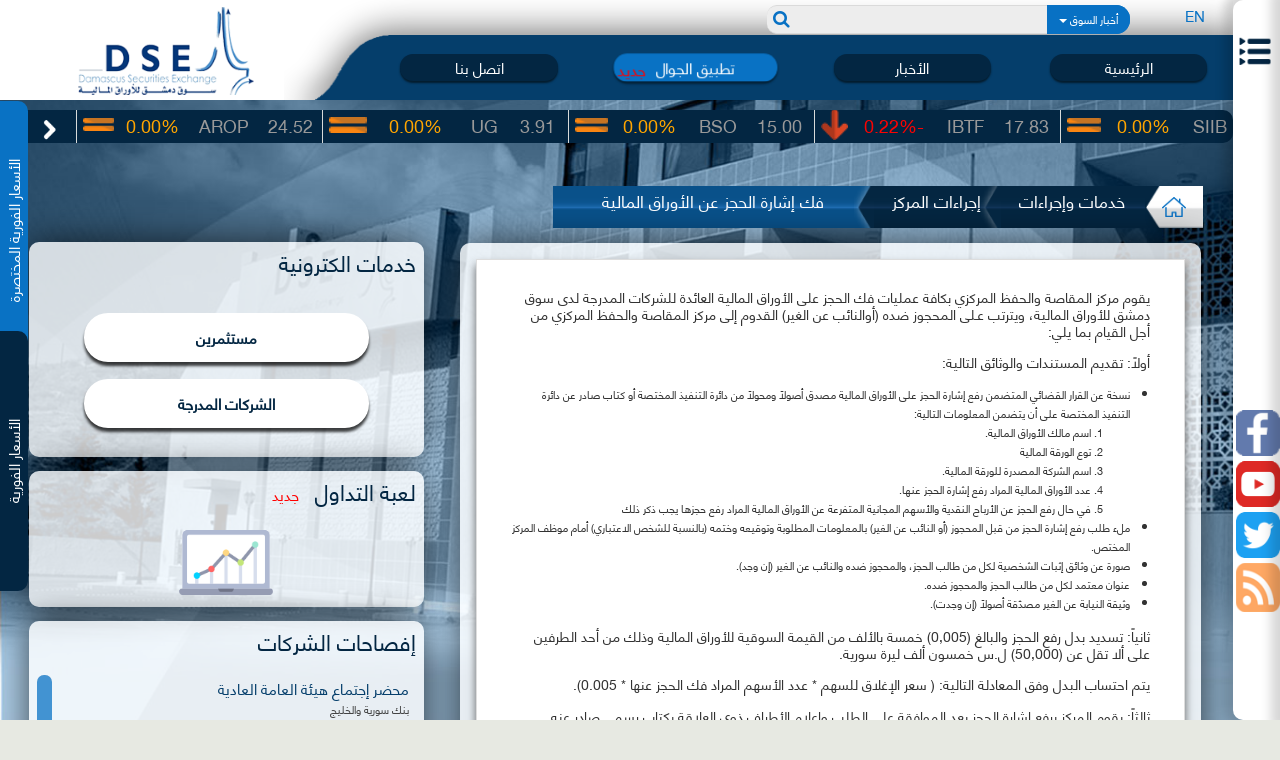

--- FILE ---
content_type: text/html; charset=UTF-8
request_url: http://www.dse.sy/services-and-procedures/view/36
body_size: 13866
content:
<!DOCTYPE html>
<html lang="ar">
    <head>
        <meta charset="UTF-8">
        <meta name="viewport" content="width=device-width,initial-scale=1">    
        <meta name="viewport" content="width=device-width, initial-scale=1.0, maximum-scale=1.0, minimum-scale=1.0, user-scalable=no" />
        <meta name="description" content="Damascus Securities Exchange">
        <meta name="author" content="Tatweer LLC">
        <meta name="author-website" content="http://tatweer.sy/">
        <meta name="contact" content="&#105;&#110;&#102;&#111;&#64;&#116;&#97;&#116;&#119;&#101;&#101;&#114;&#46;&#115;&#121;">

        <link rel="icon" href="/images/dse.ico">
        <title>DSE | خدمات وإجراءات</title>
        <link rel="stylesheet" type="text/css" href="/css/reset.min.css" />
        <link rel="stylesheet" type="text/css" href="/css/bootstrap.min.css" />

                <link rel="stylesheet" type="text/css" href="/css/bootstrap-rtl.min.css" />
               

        <link rel="stylesheet" type="text/css" href="/css/animate.min.css" />
        <link rel="stylesheet" type="text/css" href="/css/font-awesome.min.css" />

    
        <link rel="stylesheet" type="text/css" href="/amcharts/style.min.css" />
        <link rel="stylesheet" type="text/css" href="/amcharts/plugins/export/export.min.css" />

        <link rel="stylesheet" type="text/css" href="/plugins/sb-admin/css/bootstrap-datetimepicker.min.css" />
        <link rel="stylesheet" type="text/css" href="/plugins/sb-admin/css/selectize.min.css" />
        <link rel="stylesheet" type="text/css" href="/plugins/sb-admin/css/selectize.default.min.css" />
        <link href='/css/fullcalendar.print.min.css' rel='stylesheet' media='print' />
        <link rel="stylesheet" type="text/css" href="/css/jquery-ui.min.css" />

        <link rel="stylesheet" type="text/css" href="/css/bootstrap-multiselect.css" />
        <link rel="stylesheet" type="text/css" href="/css/jquery.jOrgChart.min.css" />
        <link rel="stylesheet" type="text/css" href="/css/prettify.css" />
        <link rel="stylesheet" type="text/css" href="/css/multi-select.min.css" />

        <link rel="stylesheet" type="text/css" href="/css/bootstrap-datepicker.min.css" />
        <link rel="stylesheet" type="text/css" href="/css/bootstrap-datepicker3.min.css" />
        <link rel="stylesheet" type="text/css" href="/css/hover.min.css" />

        <link rel="stylesheet" type="text/css" href="/css/viewer.min.css" />
        <link rel="stylesheet" type="text/css" href="/css/jquery.mCustomScrollbar.min.css" />
        <link rel="stylesheet" type="text/css" href="/css/slickmap.min.css" />
        <link rel="stylesheet" type="text/css" href="/css/calendar/calendar.min.css" />
      
                <link rel="stylesheet" type="text/css" href="/css/calendar/calendar-rtl.min.css" />
          
        
        <link rel="stylesheet" type="text/css" href="/js/bootstrap-table/bootstrap-table.min.css" />
        <link rel="stylesheet" type="text/css" href="/js/bootstrap-table/bootstrap-table-fixed-columns.min.css" />

        <link rel="stylesheet" type="text/css" href="/css/main.min.css" />

        
        <script type="text/javascript" src="/amcharts/amcharts.js"></script>
        <script type="text/javascript" src="/amcharts/pie.min.js"></script>
        <script type="text/javascript" src="/amcharts/serial.min.js"></script>
        <script type="text/javascript" src="/amcharts/plugins/export/export.min.js"></script>

        <script type="text/javascript" src="/amcharts/amstock.min.js"></script>
        <script type="text/javascript" src="/amcharts/themes/light.min.js"></script>
        <script type="text/javascript" src="/amcharts/themes/dark.min.js"></script>
        <script type="text/javascript" src="/amcharts/themes/black.min.js"></script>
        <script type="text/javascript" src="/amcharts/themes/chalk.min.js"></script>
        <script type="text/javascript" src="/amcharts/themes/patterns.min.js"></script>
        <script type="text/javascript" src="/js/jquery.min.js"></script>


       
        <script type="text/javascript" src="/js/jquery-ui.min.js"></script>
        <script type="text/javascript" src="/js/datepicker-ar.min.js"></script>
        <script type="text/javascript" src="/js/jquery.quicksearch.min.js"></script>
        <script type="text/javascript" src="/js/jquery.tablesorter.min.js"></script>

        <script type="text/javascript" src="/js/jquery.multi-select.min.js"></script>

        <script type="text/javascript" src="/js/bootstrap.min.js"></script>
        <script type="text/javascript" src="/js/bootstrap-table/bootstrap-table.min.js"></script>
        <script type="text/javascript" src="/js/bootstrap-table/bootstrap-table-fixed-columns.min.js"></script>

        <script type="text/javascript" src="/js/bootstrap-multiselect.min.js"></script>
        <script type="text/javascript" src="/plugins/sb-admin/js/selectize.min.js"></script>

        <script type="text/javascript" src="/js/calendar/language/ar-SA.min.js"></script>
        <script type="text/javascript" src="/js/calendar/underscore-min.js"></script>
        <script type="text/javascript" src="/js/calendar/jstz.min.js"></script>
        <script type="text/javascript" src="/js/calendar/calendar.min.js"></script>
       
        <script type="text/javascript">
            //search function
            function search_submit() {
                var pattern = garbagereplace($('#search_text').val());
                if (pattern != '' && pattern != null) {
                    
                    var cc = $('#search_filters').val();
                    if ($('#search_filters').val() != null && pattern != '') {                        
                        location.href = '/advanced-search/index/1/' + $('#search_filters').val() + '/' + pattern;                        
                    } else {
                        $.modal_message({
                            type: 'error',
                            title: "خطأ",
                            message: 'يجب اختيار أحد مجالات البحث !',
                            closeButton: true,
                            closeButtonText: "موافق",
                            scrollable: false
                        });
                        // alert('يجب اختيار أحد مجالات البحث !');
                        $('.searsh-dropdown').css('display', 'block');
//                        $('.blur_menu').css('display', 'block');
                    }
                }
                else {
                        $('#search_text').val('');
                        $.modal_message({
                            type: 'error',
                            title: "خطأ",
                            message: 'يجب إدخال نص للبحث !',
                            closeButton: true,
                            closeButtonText: "موافق",
                            scrollable: false
                        });
                        document.getElementById('search_text').focus();

                }
            }
            function garbagereplace(string) {
                var str = string.replace(/[&\/\\#,+÷^!@_()$~%.'":*?<>{}]/g, '');
                return str;
            }
            var lang = "ar";
            if(lang!='ar'){
                $.datepicker.setDefaults($.datepicker.regional['en']);
            }
        </script>
<script src='https://www.google.com/recaptcha/api.js'></script>
    </head>
    <body dir="rtl" class="services-and-procedures view">
        <input id="lang" hidden="hidden" value="ar">

        <div class="blur_menu"></div>

        <div class="page-container" style="">

            <div class="trans-side">
                <div class="trans-side-top">
                    <div class="close-main-menu">
                        <div class=" navbar-fixed-side">
                            <div class="">
                                <button id='nav-expander' class="">

                                </button>
                            </div>
                        </div>

                    </div>

                    <nav class='main-nav'  id="side-menu-scroller">
    <ul class="list-unstyled main-menu">
        <li class="parent">
            <a href="#" data-link="about">عن السوق</a>
            <ul class="submenu one-col">
                <li><a href="/market/index">سوق دمشق للأوراق المالية</a>
                </li>
                <li><a href="/market/central_clearing_and_preservation_center">مركز المقاصة والحفظ المركزي</a></li>
                <li><a href="/market/settlement_guarantee_fund">صندوق ضمان التسوية</a></li>
            </ul>
        </li>
        <li>
            <a href="/issuer-company/index" data-link="issuer-company">
                الشركات المدرجة            </a>
        </li>
        <li>
            <a href="/company/index" data-link="company">
                شركات الوساطة المالية            </a>
        </li>
        <li class="parent">
            <a href="#" data-link="statistic">
                إحصائيات التداول            </a>
            <ul  class="submenu one-col">

                <li><a href="/reports/exchange_report">نشرات التداول</a></li>
                <li><a href="/reports/overall_data">بيانات إجمالية</a></li>
            </ul>
        </li>
        <li>
            <a href="#" data-link="company">
                المؤشر            </a>
            <ul  class="submenu tow-col">
                <li><a href="/marketindex/indexes_brief_overview">نبذة عن المؤشرات</a></li>
                <li><a href="/marketindex/indexes_sample">عينة المؤشر</a></li>
                <li><a href="/marketindex/index_chart_view">أداء المؤشر</a></li>
                <li><a href="/marketindex/historical_performance_view">أداء المؤشر التاريخي</a></li>
                <li><a href="/marketindex/index_data_adjustment">بيانات تعديل</a></li>
                <li><a href="/marketindex/compare_indices/">مقارنة المؤشرات</a></li>
            </ul>
        </li>
        <li class="parent">
            <a href="#" data-link="reports">
                تقارير السوق            </a>
            <ul class="submenu tow-col">

                <li><a href="/reports/monthly_statistical_bulletin">النشرة الإحصائية الشهرية</a></li>
                <li><a href="/reports/monthly_trades">التقارير الشهرية</a></li>
                <li><a href="/reports/quarterly_trades">التقارير الربعية</a></li>
                <li><a href="/reports/yearly_trades">التقرير السنوي</a></li>
                <li><a href="/reports/annual_listing_report">تقرير الإدراج السنوي</a></li>
                <li><a href="/reports/finanicial_data_comparision">مقارنة البيانات المالية</a></li>
                <li><a href="/reports/company_guide">دليل الشركات المدرجة</a></li>
                <li><a href="/reports/essential_evaluation_standards">معايير التقييم الأساسي</a></li>
                <li><a href="/reports/free_shares">تقرير الأسهم الحرة</a></li>
                <li><a href="/reports/government_securities">أوراق مالية حكومية</a></li>
            </ul>
        </li>
        <li class="parent">
            <a href="#" data-link="rules">
                الأنظمة والتعليمات            </a>
            <ul class="submenu one-col">
                <li><a href="/laws-and-regulations/laws">القوانين</a></li>
                <li><a href="/laws-and-regulations/regulations">الأنظمة</a></li>
                <li><a href="/laws-and-regulations/instructions">التعليمات والأدلة</a></li>
            </ul>
        </li>
        <li class="parent">
            <a href="#" data-link="services">
                خدمات وإجراءات            </a>
            <ul class="submenu one-col">

                <li><a href="/services-and-procedures/market_forms">النماذج والطلبات لدى السوق</a></li>
                <li><a href="/services-and-procedures/center_forms">النماذج والطلبات لدى المركز</a></li>
                <li><a href="/services-and-procedures/market_procedures">إجراءات السوق</a></li>
                <li><a href="/services-and-procedures/center_procedures">إجراءات المركز</a></li>
                <li><a href="/services-and-procedures/center_services">خدمات المركز</a></li>
            </ul>
        </li>
        <li class="parent">
            <a href="#" data-link="media">التوعية والإعلام</a>
            <ul class="submenu tow-col">

                <li><a href="/docs/pulicationspage">المطبوعات و المنشورات</a></li>
                <li><a href="http://dse.sy/TradingGame" target="_blank">لعبة التداول</a></li>
                <li><a href="/awareness-and-media/educational_materials">مواد تعليمية</a></li>
                <li><a href="/awareness-and-media/training">الدورات التدريبية وورش العمل</a></li>
                <li><a href="/questionsandanswers/qa">أسئلة وأجوبة</a></li>
                <li><a href="/awareness-and-media/galleries">معرض الصور</a></li>
                <li><a href="/awareness-and-media/video_gallery/1">معرض الفيديو</a></li>
                <li><a href="/awareness-and-media/local_and_international_relations">العلاقات المحلية والدولية</a></li>
            </ul>
        </li>
    </ul>
    <div class="menu-bottom">
        <div class="social-icons-horizontal clearfix">
            <ul class="">
                <li><a class="soc-facebook" href="https://www.facebook.com/damascusstocks" target="_blank"></a></li>
                <li><a class="soc-youtube" href="https://www.youtube.com/channel/UCbsi-d_R0kR2jBNYrVTQx6Q"  target="_blank"></a></li>
                <li><a class="soc-twitter" href="#"  target="_blank"></a></li>

            </ul>
            <div class='clear'></div>
        </div>
        <div class="copy-rights">
            جميع الحقوق محفوظة لسوق دمشق للأوراق المالية            &copy;
            2007-2026        </div>
    </div>
</nav>
                </div>


                <div class="social-icons-horizontal closed-menu-social">
                    <ul class="">
                        <li><a class="soc-facebook" href="https://www.facebook.com/damascusstocks"  target="_blank">
                                <span>Facebook</span>
                            </a></li>
                        <li><a class="soc-youtube" href="https://www.youtube.com/channel/UCbsi-d_R0kR2jBNYrVTQx6Q"  target="_blank">
                                <span>Youtube</span>
                            </a></li>
                        <li><a class="soc-twitter" href="#"  target="_blank">
                                <span>Twitter</span>
                            </a></li>
                            <li>  
                                
                                <div  id="rss_menu_icon">
                                    <ul class="rss_menu">
                                        
                                        <li ><a href="/rss/news/ar" target="_blank">أخبار السوق</a></li>
                                        <li ><a href="/rss/disclosures/ar" target="_blank">إفصاحات الشركات المدرجة</a></li>
                                        <li ><a href="/rss/daily_reports/ar" target="_blank">نشرات التداول اليومية</a></li>
                                        <li ><a href="/rss/trades_reports/ar" target="_blank">الصفقات اليومية</a></li>
                                        
                                    </ul>
                                </div>
                            </li>
                    </ul>
                    <div class='clear'></div>
                </div>
            </div>

            <div class="row header-row clearfix">
                <div class="header-left">
                    <div class="logo-container">
                        <a href="/index" class="logo">
                            <img src="/images/logo-t.png">
                        </a> 
                    </div>
                    <div class='language-switcher language-switcher-mobile'>
                                                <a  class ="heads_colors active" href="/index/lang/en">EN</a>
                                            </div>
                </div>
                <div class="header-right">
                    <div class="search-bar clearfix">
                        <div class='language-switcher'>
                                                        <a  class ="heads_colors active" href="/index/lang/en">EN</a>
                                                    </div>
                        <div class='search-form '>
                            <select id="search_filters" style="display: none" class="" multiple="multiple">
                                
                                
                                
                                <option value="news" selected>أخبار السوق</option>
                                <option value="Companies">أخبار الشركات</option>
                                <option value="Disclosures">إفصاحات الشركات</option>
                            </select>

                            <input type="text" id="search_text"  class="form-control">
                            <span class="input-group-btn">
                                <button class="btn btn-default" type="button"
                                        onclick="search_submit()">
                                    <span class="fa fa-search"></span></button>
                            </span>


                        </div>
                    </div>
                    <div class="clear"></div>
                    <div class="header-menu-container">
                        <ul class="header-menu">
                            <li><a href="/index/">الرئيسية</a></li>
                            <li><a data-link="getapp" href="/news/index/1/1">الأخبار</a></li>
                            <li class="new-mobile" >
                                <a data-link="getapp" href="/getapp/">تطبيق الجوال</a>
                                <span class="new_news_span">جديد</span>
                            </li>
                            <li><a href="/questionsandanswers/contact/">اتصل بنا</a></li>

                        </ul>
                    </div>
                </div>

            </div>
            <div>
                <div class="market-ticker" >
    <div class='carsule-control'>

        <a class="carsule-control-next" href=""></a>
        <a class="carsule-control-prev" href=""></a>
    </div>
    <div class="prices-tip list_carousel">

        <ul>
                        <li>
                <div>
                   
				                              <a  href="/issuer-company/view/15">
                    				
				   
                        <table width="100%">
                            <tr>
                                <td>39.82</td>
                                <td>BBS</td>
                                <td class="
                                    equal                                    ">0.00%</td>
                                <td>
                                    <img src="/images/equal_icon.png">
                                </td>
                            </tr>
                        </table>
                    </a>
                </div>
            </li>
                        <li>
                <div>
                   
				                              <a  href="/issuer-company/view/19">
                    				
				   
                        <table width="100%">
                            <tr>
                                <td>24.52</td>
                                <td>AROP</td>
                                <td class="
                                    equal                                    ">0.00%</td>
                                <td>
                                    <img src="/images/equal_icon.png">
                                </td>
                            </tr>
                        </table>
                    </a>
                </div>
            </li>
                        <li>
                <div>
                   
				                              <a  href="/issuer-company/view/8">
                    				
				   
                        <table width="100%">
                            <tr>
                                <td>3.91</td>
                                <td>UG</td>
                                <td class="
                                    equal                                    ">0.00%</td>
                                <td>
                                    <img src="/images/equal_icon.png">
                                </td>
                            </tr>
                        </table>
                    </a>
                </div>
            </li>
                        <li>
                <div>
                   
				                              <a  href="/issuer-company/view/5">
                    				
				   
                        <table width="100%">
                            <tr>
                                <td>15.00</td>
                                <td>BSO</td>
                                <td class="
                                    equal                                    ">0.00%</td>
                                <td>
                                    <img src="/images/equal_icon.png">
                                </td>
                            </tr>
                        </table>
                    </a>
                </div>
            </li>
                        <li>
                <div>
                   
				                              <a  href="/issuer-company/view/6">
                    				
				   
                        <table width="100%">
                            <tr>
                                <td>17.83</td>
                                <td>IBTF</td>
                                <td class="
                                    minas                                    ">-0.22%</td>
                                <td>
                                    <img src="/images/minas-icon.png">
                                </td>
                            </tr>
                        </table>
                    </a>
                </div>
            </li>
                        <li>
                <div>
                   
				                              <a  href="/issuer-company/view/10">
                    				
				   
                        <table width="100%">
                            <tr>
                                <td>39.91</td>
                                <td>SIIB</td>
                                <td class="
                                    equal                                    ">0.00%</td>
                                <td>
                                    <img src="/images/equal_icon.png">
                                </td>
                            </tr>
                        </table>
                    </a>
                </div>
            </li>
                        <li>
                <div>
                   
				                              <a  href="/issuer-company/view/14">
                    				
				   
                        <table width="100%">
                            <tr>
                                <td>354.12</td>
                                <td>AVOC</td>
                                <td class="
                                    equal                                    ">0.00%</td>
                                <td>
                                    <img src="/images/equal_icon.png">
                                </td>
                            </tr>
                        </table>
                    </a>
                </div>
            </li>
                        <li>
                <div>
                   
				                              <a  href="/issuer-company/view/16">
                    				
				   
                        <table width="100%">
                            <tr>
                                <td>25.09</td>
                                <td>UIC</td>
                                <td class="
                                    equal                                    ">0.00%</td>
                                <td>
                                    <img src="/images/equal_icon.png">
                                </td>
                            </tr>
                        </table>
                    </a>
                </div>
            </li>
                        <li>
                <div>
                   
				                              <a  href="/issuer-company/view/2">
                    				
				   
                        <table width="100%">
                            <tr>
                                <td>60.99</td>
                                <td>ARBS</td>
                                <td class="
                                    equal                                    ">0.00%</td>
                                <td>
                                    <img src="/images/equal_icon.png">
                                </td>
                            </tr>
                        </table>
                    </a>
                </div>
            </li>
                        <li>
                <div>
                   
				                              <a  href="/issuer-company/view/3">
                    				
				   
                        <table width="100%">
                            <tr>
                                <td>13.62</td>
                                <td>BASY</td>
                                <td class="
                                    equal                                    ">0.00%</td>
                                <td>
                                    <img src="/images/equal_icon.png">
                                </td>
                            </tr>
                        </table>
                    </a>
                </div>
            </li>
                        <li>
                <div>
                   
				                              <a  href="/issuer-company/view/1">
                    				
				   
                        <table width="100%">
                            <tr>
                                <td>147.51</td>
                                <td>AHT</td>
                                <td class="
                                    equal                                    ">0.00%</td>
                                <td>
                                    <img src="/images/equal_icon.png">
                                </td>
                            </tr>
                        </table>
                    </a>
                </div>
            </li>
                        <li>
                <div>
                   
				                              <a  href="/issuer-company/view/4">
                    				
				   
                        <table width="100%">
                            <tr>
                                <td>19.29</td>
                                <td>BBSF</td>
                                <td class="
                                    plus                                    ">4.10%</td>
                                <td>
                                    <img src="/images/plus_icon.png">
                                </td>
                            </tr>
                        </table>
                    </a>
                </div>
            </li>
                        <li>
                <div>
                   
				                              <a  href="/issuer-company/view/60">
                    				
				   
                        <table width="100%">
                            <tr>
                                <td>28.05</td>
                                <td>QNBS</td>
                                <td class="
                                    plus                                    ">0.50%</td>
                                <td>
                                    <img src="/images/plus_icon.png">
                                </td>
                            </tr>
                        </table>
                    </a>
                </div>
            </li>
                        <li>
                <div>
                   
				                              <a  href="/issuer-company/view/63">
                    				
				   
                        <table width="100%">
                            <tr>
                                <td>40.12</td>
                                <td>BOJS</td>
                                <td class="
                                    equal                                    ">0.00%</td>
                                <td>
                                    <img src="/images/equal_icon.png">
                                </td>
                            </tr>
                        </table>
                    </a>
                </div>
            </li>
                        <li>
                <div>
                   
				                              <a  href="/issuer-company/view/20">
                    				
				   
                        <table width="100%">
                            <tr>
                                <td>68.69</td>
                                <td>NIC</td>
                                <td class="
                                    equal                                    ">0.00%</td>
                                <td>
                                    <img src="/images/equal_icon.png">
                                </td>
                            </tr>
                        </table>
                    </a>
                </div>
            </li>
                        <li>
                <div>
                   
				                              <a  href="/issuer-company/view/64">
                    				
				   
                        <table width="100%">
                            <tr>
                                <td>47.81</td>
                                <td>SGB</td>
                                <td class="
                                    equal                                    ">0.00%</td>
                                <td>
                                    <img src="/images/equal_icon.png">
                                </td>
                            </tr>
                        </table>
                    </a>
                </div>
            </li>
                        <li>
                <div>
                   
				                              <a  href="/issuer-company/view/65">
                    				
				   
                        <table width="100%">
                            <tr>
                                <td>57.71</td>
                                <td>ATI</td>
                                <td class="
                                    equal                                    ">0.00%</td>
                                <td>
                                    <img src="/images/equal_icon.png">
                                </td>
                            </tr>
                        </table>
                    </a>
                </div>
            </li>
                        <li>
                <div>
                   
				                              <a  href="/issuer-company/view/67">
                    				
				   
                        <table width="100%">
                            <tr>
                                <td>20.92</td>
                                <td>SHRQ</td>
                                <td class="
                                    equal                                    ">0.00%</td>
                                <td>
                                    <img src="/images/equal_icon.png">
                                </td>
                            </tr>
                        </table>
                    </a>
                </div>
            </li>
                        <li>
                <div>
                   
				                              <a  href="/issuer-company/view/68">
                    				
				   
                        <table width="100%">
                            <tr>
                                <td>28.08</td>
                                <td>FSBS</td>
                                <td class="
                                    equal                                    ">0.00%</td>
                                <td>
                                    <img src="/images/equal_icon.png">
                                </td>
                            </tr>
                        </table>
                    </a>
                </div>
            </li>
                        <li>
                <div>
                   
				                              <a  href="/issuer-company/view/70">
                    				
				   
                        <table width="100%">
                            <tr>
                                <td>8.37</td>
                                <td>SAIC</td>
                                <td class="
                                    equal                                    ">0.00%</td>
                                <td>
                                    <img src="/images/equal_icon.png">
                                </td>
                            </tr>
                        </table>
                    </a>
                </div>
            </li>
                        <li>
                <div>
                   
				                              <a  href="/issuer-company/view/77">
                    				
				   
                        <table width="100%">
                            <tr>
                                <td>84.33</td>
                                <td>SKIC</td>
                                <td class="
                                    equal                                    ">0.00%</td>
                                <td>
                                    <img src="/images/equal_icon.png">
                                </td>
                            </tr>
                        </table>
                    </a>
                </div>
            </li>
                        <li>
                <div>
                   
				                              <a  href="/issuer-company/view/69">
                    				
				   
                        <table width="100%">
                            <tr>
                                <td>23.38</td>
                                <td>CHB</td>
                                <td class="
                                    equal                                    ">0.00%</td>
                                <td>
                                    <img src="/images/equal_icon.png">
                                </td>
                            </tr>
                        </table>
                    </a>
                </div>
            </li>
                        <li>
                <div>
                   
				                              <a  href="/issuer-company/view/84">
                    				
				   
                        <table width="100%">
                            <tr>
                                <td>22.83</td>
                                <td>BBSY</td>
                                <td class="
                                    minas                                    ">-0.13%</td>
                                <td>
                                    <img src="/images/minas-icon.png">
                                </td>
                            </tr>
                        </table>
                    </a>
                </div>
            </li>
                        <li>
                <div>
                   
				                              <a  href="/issuer-company/view/92">
                    				
				   
                        <table width="100%">
                            <tr>
                                <td>1,104.80</td>
                                <td>SYTEL</td>
                                <td class="
                                    equal                                    ">0.00%</td>
                                <td>
                                    <img src="/images/equal_icon.png">
                                </td>
                            </tr>
                        </table>
                    </a>
                </div>
            </li>
                        <li>
                <div>
                   
				                              <a  href="/issuer-company/view/93">
                    				
				   
                        <table width="100%">
                            <tr>
                                <td>135.48</td>
                                <td>MTN</td>
                                <td class="
                                    equal                                    ">0.00%</td>
                                <td>
                                    <img src="/images/equal_icon.png">
                                </td>
                            </tr>
                        </table>
                    </a>
                </div>
            </li>
                        <li>
                <div>
                   
				                              <a  href="/issuer-company/view/95">
                    				
				   
                        <table width="100%">
                            <tr>
                                <td>556.00</td>
                                <td>ABC</td>
                                <td class="
                                    plus                                    ">2.91%</td>
                                <td>
                                    <img src="/images/plus_icon.png">
                                </td>
                            </tr>
                        </table>
                    </a>
                </div>
            </li>
                        <li>
                <div>
                   
				                             <a  href="/reports/issuer_reports/TB0328-9.83/98">
                    				
				   
                        <table width="100%">
                            <tr>
                                <td>100.00</td>
                                <td>TB0328-9.83</td>
                                <td class="
                                    equal                                    ">0.00%</td>
                                <td>
                                    <img src="/images/equal_icon.png">
                                </td>
                            </tr>
                        </table>
                    </a>
                </div>
            </li>
                        <li>
                <div>
                   
				                             <a  href="/reports/issuer_reports/TB0527-9.93/98">
                    				
				   
                        <table width="100%">
                            <tr>
                                <td>100.00</td>
                                <td>TB0527-9.93</td>
                                <td class="
                                    equal                                    ">0.00%</td>
                                <td>
                                    <img src="/images/equal_icon.png">
                                </td>
                            </tr>
                        </table>
                    </a>
                </div>
            </li>
                        <li>
                <div>
                   
				                             <a  href="/reports/issuer_reports/TB0828-9.73/98">
                    				
				   
                        <table width="100%">
                            <tr>
                                <td>100.00</td>
                                <td>TB0828-9.73</td>
                                <td class="
                                    equal                                    ">0.00%</td>
                                <td>
                                    <img src="/images/equal_icon.png">
                                </td>
                            </tr>
                        </table>
                    </a>
                </div>
            </li>
                        <li>
                <div>
                   
				                              <a  href="/issuer-company/view/96">
                    				
				   
                        <table width="100%">
                            <tr>
                                <td>28.11</td>
                                <td>NIB</td>
                                <td class="
                                    equal                                    ">0.00%</td>
                                <td>
                                    <img src="/images/equal_icon.png">
                                </td>
                            </tr>
                        </table>
                    </a>
                </div>
            </li>
                        <li>
                <div>
                   
				                             <a  href="/reports/issuer_reports/TB0129-9.77/98">
                    				
				   
                        <table width="100%">
                            <tr>
                                <td>100.00</td>
                                <td>TB0129-9.77</td>
                                <td class="
                                    equal                                    ">0.00%</td>
                                <td>
                                    <img src="/images/equal_icon.png">
                                </td>
                            </tr>
                        </table>
                    </a>
                </div>
            </li>
                        <li>
                <div>
                   
				                             <a  href="/reports/issuer_reports/TB0428-9.84/98">
                    				
				   
                        <table width="100%">
                            <tr>
                                <td>100.00</td>
                                <td>TB0428-9.84</td>
                                <td class="
                                    equal                                    ">0.00%</td>
                                <td>
                                    <img src="/images/equal_icon.png">
                                </td>
                            </tr>
                        </table>
                    </a>
                </div>
            </li>
                        <li>
                <div>
                   
				                             <a  href="/reports/issuer_reports/TB0729-9.82/98">
                    				
				   
                        <table width="100%">
                            <tr>
                                <td>100.00</td>
                                <td>TB0729-9.82</td>
                                <td class="
                                    equal                                    ">0.00%</td>
                                <td>
                                    <img src="/images/equal_icon.png">
                                </td>
                            </tr>
                        </table>
                    </a>
                </div>
            </li>
                        <li>
                <div>
                   
				                             <a  href="/reports/issuer_reports/TB0829-9.89/98">
                    				
				   
                        <table width="100%">
                            <tr>
                                <td>100.00</td>
                                <td>TB0829-9.89</td>
                                <td class="
                                    equal                                    ">0.00%</td>
                                <td>
                                    <img src="/images/equal_icon.png">
                                </td>
                            </tr>
                        </table>
                    </a>
                </div>
            </li>
                        <li>
                <div>
                   
				                             <a  href="/reports/issuer_reports/TB1028-9.88/98">
                    				
				   
                        <table width="100%">
                            <tr>
                                <td>100.00</td>
                                <td>TB1028-9.88</td>
                                <td class="
                                    equal                                    ">0.00%</td>
                                <td>
                                    <img src="/images/equal_icon.png">
                                </td>
                            </tr>
                        </table>
                    </a>
                </div>
            </li>
            

        </ul>


    </div>
</div>
<!-- end: market ticker -->
<script>
    $(document).ready(function () {

        //prices tip
//    setTimeout(RotateCarousel, 100);
        var lang = "ar";
        var direction = 'left';
        if (lang !== 'ar') {
            direction = 'right';
        }
//        $(".prices-tip").css('max-height', Math.ceil((($(window).innerWidth() * 40) / 1366)) + 'px');
//        $(".prices-tip ul li").css('height', Math.ceil((($(window).innerWidth() * 40) / 1366)) + 'px');
//        $(".prices-tip ul li").css('line-height', Math.ceil((($(window).innerWidth() * 36) / 1366)) + 'px');
//        if ($(window).innerWidth() >= 1920) {
//            $(".prices-tip").css('max-height', Math.ceil((($(window).innerWidth() * 70) / 1920)) + 'px');
//            $(".prices-tip").css('height', Math.ceil((($(window).innerWidth() * 70) / 1920)) + 'px');
//            $(".prices-tip ul li").css('height', Math.ceil((($(window).innerWidth() * 70) / 1920)) + 'px');
//            $(".prices-tip ul li").css('line-height', Math.ceil((($(window).innerWidth() * 65) / 1920)) + 'px');
//        }
        var count = 5;

        if ($(window).innerWidth() <= 1000 && $(window).innerWidth() > 788) {
            count = 4;
        }
        else if ($(window).innerWidth() <= 788 && $(window).innerWidth() > 520) {
            count = 3;
        }
        else if ($(window).innerWidth() <= 630) {
            count = 2;
        }
        $(window).resize(function () {
            if ($(window).innerWidth() <= 1000 && $(window).innerWidth() > 788) {
                count = 4;
            }
            else if ($(window).innerWidth() <= 788 && $(window).innerWidth() > 630) {
                count = 3;
            }
            else if ($(window).innerWidth() <= 630) {
                count = 2;
            }
            else{
                count = 5;
            }
            setTimeout(function () {
                var ticker = $('.prices-tip ul').carouFredSel({
                    responsive: true,
                    align: false,
                    items: count,
                    direction: direction,
                    scroll: {
                        items: 1,
                        duration: 3500,
                        timeoutDuration: 0,
                        easing: 'linear',
                        pauseOnHover: 'immediate'
                    }
                });
            }, 200);
        });
        var ticker = $('.prices-tip ul').carouFredSel({
            responsive: true,
            align: false,
            items: count,
            direction: direction,
            scroll: {
                items: 1,
                duration: 3500,
                timeoutDuration: 0,
                easing: 'linear',
                pauseOnHover: 'immediate'
            }
        });
        $('.carsule-control-next').click(function (e) {
            e.preventDefault();
            ticker.trigger("configuration", ["direction", "left"]);
            // ticker.trigger("play");
        });
        $('.carsule-control-prev').click(function (e) {
            e.preventDefault();
            ticker.trigger("configuration", ["direction", "right"]);
            // ticker.trigger("play");
        });
    });
</script>            </div>
                        <div class="breadcrumb-container">
                
                <div class="btn-group btn-breadcrumb">
                                                            
                    <a href="/index" class="btn btn-info home-btn" ><div><span class="home-span"></span></div></a>

                                                                                
                    <a href="/services-and-procedures/services_menu" class="btn btn-info" ><div><div>خدمات وإجراءات</div></div></a>


                                                                                
                    <a href="/services-and-procedures/center_procedures" class="btn btn-info" ><div><div>إجراءات المركز</div></div></a>


                                                                                
                    <a href="#" style="pointer-events: none;" class="btn btn-info "><div><div>فك إشارة الحجز عن الأوراق المالية</div></div></a>

                                                                            </div>

                            </div>

            <div class="main-container">
                <!-- start: market watch -->
<a class="market-watch-expander market-watch-expander-secondary " >
    الأسعار الفورية المختصرة</a>
<a class="market-watch-expander market-watch-expander-main" >
    الأسعار الفورية</a>
<div class="left-slide-container">
    <div class="market-watch left-slide-content" id="market-watch">

        <div class="close-market-watch">X</div>

        <div class="market-watch-top">
            <h4 class="market-watch-title">
                الأسعار الفورية            </h4>

            <div class="customiz-market-watch">
                <div class="form-customiz">
                    <div class="form-group">
                        <label>القطاع</label>
                        <select class="form-control">
                                                                                                                <option value="5">خدمات</option>
                                                        <option value="6">صناعي</option>
                                                        <option value="7">بنوك</option>
                                                        <option value="79">تأمين</option>
                                                        <option value="180">زراعي</option>
                                                        <option value="209">اتصالات</option>
                                                        <option value="212">حكومي</option>
                                                                                </select>
                    </div>
                    <div class="form-group ">
                        <label>الحالة</label>
                        <select class="form-control">
                            <option value="traded">تداول</option>
                            <option value="not_traded">غير متداولة</option>
                            <option value="all">الكل</option>
                        </select>
                    </div>
                    <div class="form-group">
                        <br>

                        <button class="btn btn-default">عرض</button>
                    </div>

                    <div class="clear"></div>
                </div>
                <a href="#table_customize_modal"  data-toggle="modal" id="table_customize_modal_btn" class="btn btn-default">تخصيص الجدول</a>
                <div id="table_customize_modal" class="modal fade content-modal" role="dialog" aria-hidden="true">
                    <div class="modal-dialog">
                        <div class="modal-content">
                            <div class="modal-header">
                                <button type="button" class="close" data-dismiss="modal" aria-hidden="true"></button>
                                <h4 class="modal-title">تخصيص الجدول</h4>
                            </div>
                            <div class="modal-body">
                                <div id="grpChkBox">
                                    <div class="col-md-6">
                                        <p><input type="checkbox" name="status" />الحالة</p>
                                        <p><input type="checkbox" name="company-code" />رمز الشركة</p>
                                        <p><input type="checkbox" name="company-name" />اسم الشركة</p>
                                        <p><input type="checkbox" name="market" />السوق</p>
                                        <p><input type="checkbox" name="reference-price" />السعر المرجعي</p>
                                        <p><input type="checkbox" name="best-bid-volume" />حجم أفضل شراء</p>
                                        <p><input type="checkbox" name="best-bid" />أفضل شراء</p>
                                        <p><input type="checkbox" name="best-ask" />أفضل بيع</p>
                                    </div>
                                    <div class="col-md-6">
                                        <p><input type="checkbox" name="best-ask-volume" />حجم أفضل بيع</p>
                                        <p><input type="checkbox" name="Preopen-Price" />سعر الافتتاح</p>
                                        <p><input type="checkbox" name="Preopen-Volume" />حجم الافتتاح</p>
                                        <p><input type="checkbox" name="Last-Trade-Price" />سعر آخر صفقة</p>
                                        <p><input type="checkbox" name="Last-change" />آخر تغير</p>
                                        <p><input type="checkbox" name="AVG-change" />التغير الوسطي</p>
                                        <p><input type="checkbox" name="No-Trades" />عدد الصفقات</p>
                                        <p><input type="checkbox" name="Volume" />حجم التداول</p>
                                    </div>
                                    <div class="clear"></div>

                                </div>
                            </div>

                        </div>
                    </div>
                </div>
            </div>
            <div class="market-watch-table">
                <table class="table table-striped table-bordered detail-view market-watch-table">
                    <thead>
                        <tr>
                            <th class="status">الحالة</th>
                            <th class="company-code">الرمز</th>
                            <th class="company-name">اسم الشركة</th>
                            <th class="market">السوق</th>
                            <th class="reference-price">السعر المرجعي</th>
                            <th class="best-bid-volume">حجم أفضل شراء</th>
                            <th class="best-bid">أفضل شراء</th>
                            <th class="best-ask">أفضل بيع</th>
                            <th class="best-ask-volume">حجم أفضل بيع</th>
                            <th class="Preopen-Price">سعر الافتتاح</th>
                            <th class="Preopen-Volume">حجم الافتتاح</th>
                            <th class="Last-Trade-Price">سعر آخر صفقة</th>
                            <th class="Last-change">آخر تغير</th>
                            <th class="AVG-change">التغير الوسطي</th>
                            <th class="No-Trades">عدد الصفقات</th>
                            <th class="Volume">حجم التداول</th>
                        </tr>
                    </thead>
                    <tbody id="market-watch-body">

                    </tbody>
                </table>
            </div>
        </div>
        <div class="market-watch-bottom">
            <ul id = "market-watch-tabs" class = "nav nav-tabs">
                <li class = "active">
                    <a href = "#markets_by_orders" data-toggle = "tab">
                        السوق حسب الأوامر                    </a>
                </li>
                <li>
                    <a href = "#market_by_price" data-toggle = "tab">
                        السوق حسب السعر                    </a>
                </li>
                <li >
                    <a href = "#trades" data-toggle = "tab">
                        الصفقات                    </a>
                </li>

            </ul>
            <div id = "market-watch-tab-content" class = "tab-content">
                <div class = "tab-pane fade in active" id = "markets_by_orders"></div>
                <div class = "tab-pane fade" id = "market_by_price"></div>
                <div class = "tab-pane fade" id = "trades"></div>
            </div>
        </div>
    </div>
</div>

<script>
    $('.market-watch-expander-main').click(function (e) {
        window.open("/market-watch", "market_watch", "toolbar=no,scrollbars=yes,resizable=no");
    });
    $('.market-watch-expander-secondary').click(function (e) {
        window.open("/market-watch/index_3", "market_watch", "toolbar=no,scrollbars=yes,resizable=no");
    });
</script>                <div class="row smaller-row ">

                    <!-- BEGIN CONTENT -->
                                        <div class="col-lg-8 col-md-8 col-sm-12 col-xs-12 no-padding">
                        <!-- BEGIN APPCONTENT -->

<div class=" widget-white-box white-box-padding">    
    <div class="row row1">
        <div class="laws-regul-container w ">            
            <div class="service-and-procedures-content">

                <p>
                    يقوم مركز المقاصة والحفظ المركزي بكافة عمليات فك  الحجز على الأوراق المالية العائدة للشركات المدرجة لدى سوق دمشق للأوراق المالية، ويترتب عـلى المحجوز ضده (أوالنائب عن الغير) القدوم إلى مركز المقاصة والحفظ المركزي من أجل القيام بما يلي:
</p>
<p>
</p>
<p>
                    أولاً: تقديم المستندات والوثائق التالية:
</p>
<p>
</p>
<ul>


<li>
                        نسخة عن القرار القضائي المتضمن رفع إشارة الحجز على الأوراق المالية مصدق أصولاً ومحولاً من دائرة التنفيذ المختصة أو كتاب صادر عن دائرة التنفيذ المختصة على أن يتضمن المعلومات التالية: 
                        <ol>

<li>اسم مالك الأوراق المالية.</li>


<li>توع الورقة المالية</li>


<li>اسم الشركة المصدرة للورقة المالية.</li>


<li>عدد الأوراق المالية المراد رفع إشارة الحجز عنها.</li>


<li>في حال رفع الحجز عن الأرباح النقدية والأسهم المجانية المتفرعة عن الأوراق المالية المراد رفع حجزها يجب ذكر ذلك</li>

                           
 </ol>
 </li>


<li>
                        ملء طلب رفع إشارة الحجز من قبل المحجوز (أو النائب عن الغير) بالمعلومات المطلوبة وتوقيعه وختمه (بالنسبة للشخص الاعتباري) أمام موظف المركز المختص.
 </li>


<li>
                        صورة عن وثائق إثبات الشخصية لكل من طالب الحجز، والمحجوز ضده والنائب عن الغير (إن وجد).
 </li>


<li>
                        عنوان معتمد لكل من طالب الحجز والمحجوز ضده.
 </li>


<li>
                        وثيقة النيابة عن الغير مصدّقة أصولاً (إن وجدت).
 </li>

                   
 
</ul>
<p>
</p>
<p>
                    ثانياً: تسديد بدل رفع الحجز والبالغ (0,005) خمسة بالألف من القيمة السوقية للأوراق المالية وذلك من أحد الطرفين على ألا تقل عن (50,000) ل.س خمسون ألف ليرة سورية.
</p>
<p>
</p>
<p>
                   يتم احتساب البدل وفق المعادلة التالية:
( سعر الإغلاق للسهم * عدد الأسهم المراد فك الحجز عنها * 0.005).

</p>
<p>
</p>
<p>
                    ثالثاً: يقوم المركز برفع إشارة الحجز بعد الموافقة على الطلب وإعلام الأطراف ذوي العلاقة بكتاب رسمي صادر عنه.
</p>
            </div>           
        </div>
    </div>
</div>






<!-- END APPCONTENT -->
                    </div>
                    <div class="col-lg-4 col-md-4 col-sm-12 col-xs-12 no-padding ">

                        <!--<div class="widget service-widget">-->
<div class="widget-white-box service-widget">
    <!--	<h2 class="widget-header">خدمات الكترونية</h2>-->
    <h3 class="widget-white-header">خدمات الكترونية</h3>
    <div class="widget-body" style="">
        <div class="row">
            <div class="btn-container">
                <div style="text-align:center" align="left">
                    <a href="https://dse-eservice.net/Sign/Sign_in" target="_blank"  class="login-btn investors-login">مستثمرين</a>
                </div>
            </div>

            <div class="btn-container">
                <div style="text-align:center" align="center">
                    <a href="/index/under_construction/" target="_blank" class="login-btn companies-login">الشركات المدرجة</a>
                </div>
            </div>
        </div>
    </div>
    <div class="clear"></div>
</div>
<!--<div class="widget service-widget">-->
<div class="widget-white-box service-widget">
    <!--	<h2 class="widget-header">لعبة التداول</h2>-->
    <h2 class="widget-white-header">
    لعبة التداول    <span class="new_news_span" style="margin: 0 10px">جديد</span>
    </h2>
    <div class="widget-body">
        <div style="background: transparent;" class="tile tile-big trading-game" data-page-type="r-page" data-page-name="random-r-page">
            <a href="http://dse.sy/TradingGame" target="_blank">
                <img class=" trade-game-icon" src="/images/trade_game.png">
            </a>
        </div>
    </div>
    <div class="clear"></div>
</div>

<!--<div class="widget service-widget trans-widget left-news-widget">-->
<div class="widget-white-box service-widget trans-widget left-news-widget">
    <!--<h2 class="widget-header">إفصاحات الشركات</h2>-->
    <h2 class="widget-white-header">إفصاحات الشركات</h2>


    <div class="widget-body">
        <div class="news-slider-container">
                        <div class="news-med">
                <a href="/issuer-disclosure/view/5511" class="">
                                        <h3 class="news-title">محضر إجتماع هيئة العامة العادية</h3>
                    <p class="news-descrition">بنك سورية والخليج</p>
                                        <p class="news-descrition">2026-01-19</p>
                </a>

            </div>
                        <div class="news-med">
                <a href="/issuer-disclosure/view/5510" class="">
                                        <h3 class="news-title">البيانات المالية عن الربع الأول 2025</h3>
                    <p class="news-descrition">الاتحاد التعاوني للتأمين</p>
                                        <p class="news-descrition">2026-01-12</p>
                </a>

            </div>
                        <div class="news-med">
                <a href="/issuer-disclosure/view/5509" class="">
                                        <h3 class="news-title">توزيع ارباح نقدية</h3>
                    <p class="news-descrition">بنك البركة - سورية</p>
                                        <p class="news-descrition">2026-01-11</p>
                </a>

            </div>
                        <div class="news-med">
                <a href="/issuer-disclosure/view/5508" class="">
                                        <h3 class="news-title">حول الترشح لعضوية مجلس الإدارة</h3>
                    <p class="news-descrition">البنك الوطني الإسلامي</p>
                                        <p class="news-descrition">2026-01-11</p>
                </a>

            </div>
                        <div class="news-med">
                <a href="/issuer-disclosure/view/5507" class="">
                                        <h3 class="news-title">توزيع مناصب مجلس الادارة</h3>
                    <p class="news-descrition">بنك البركة - سورية</p>
                                        <p class="news-descrition">2026-01-11</p>
                </a>

            </div>
                        <div class="news-med">
                <a href="/issuer-disclosure/view/5503" class="">
                                        <h3 class="news-title">افصاح تعديل في استثمار بشركات اخرى.</h3>
                    <p class="news-descrition">بنك بيمو السعودي الفرنسي</p>
                                        <p class="news-descrition">2026-01-11</p>
                </a>

            </div>
                        <div class="news-med">
                <a href="/issuer-disclosure/view/5502" class="">
                                        <h3 class="news-title">نقل مقر الإدارة العامة</h3>
                    <p class="news-descrition">الشركة المتحدة للتأمين</p>
                                        <p class="news-descrition">2026-01-07</p>
                </a>

            </div>
                        <div class="news-med">
                <a href="/issuer-disclosure/view/5501" class="">
                                        <h3 class="news-title">تعيين حارس قضائي للشركة</h3>
                    <p class="news-descrition">شركة MTN سوريا</p>
                                        <p class="news-descrition">2026-01-07</p>
                </a>

            </div>
                        <div class="news-med">
                <a href="/issuer-disclosure/view/5500" class="">
                                        <h3 class="news-title">محضر إجتماع الهيئة العامة غير العادية</h3>
                    <p class="news-descrition">بنك البركة - سورية</p>
                                        <p class="news-descrition">2026-01-06</p>
                </a>

            </div>
                        <div class="news-med">
                <a href="/issuer-disclosure/view/5499" class="">
                                        <h3 class="news-title">توزيع مبالغ الأمانات الناتجة عنها.</h3>
                    <p class="news-descrition">بنك بيمو السعودي الفرنسي</p>
                                        <p class="news-descrition">2026-01-06</p>
                </a>

            </div>
                        <div class="news-med">
                <a href="/issuer-disclosure/view/5498" class="">
                                        <h3 class="news-title">البيانات المالية عن الربع الأول 2025</h3>
                    <p class="news-descrition">الشركة السورية الوطنية للتأمين</p>
                                        <p class="news-descrition">2026-01-04</p>
                </a>

            </div>
                        <div class="news-med">
                <a href="/issuer-disclosure/view/5497" class="">
                                        <h3 class="news-title">البيانات المالية عن الربع الثالث 2025</h3>
                    <p class="news-descrition">الشركة السورية الكويتية للتأمين</p>
                                        <p class="news-descrition">2026-01-04</p>
                </a>

            </div>
                        <div class="news-med">
                <a href="/issuer-disclosure/view/5496" class="">
                                        <h3 class="news-title">افصاح حول تشكيلة مجلس الإدارة</h3>
                    <p class="news-descrition">الاتحاد التعاوني للتأمين</p>
                                        <p class="news-descrition">2026-01-04</p>
                </a>

            </div>
                        <div class="news-med">
                <a href="/issuer-disclosure/view/5495" class="">
                                        <h3 class="news-title">دعوة اجتماع هيئة عامة عادية</h3>
                    <p class="news-descrition">بنك سورية الدولي الإسلامي</p>
                                        <p class="news-descrition">2026-01-04</p>
                </a>

            </div>
                        <div class="news-med">
                <a href="/issuer-disclosure/view/5494" class="">
                                        <h3 class="news-title">دعوة اجتماع هيئة عامة عادية</h3>
                    <p class="news-descrition">بنك سورية والخليج</p>
                                        <p class="news-descrition">2025-12-30</p>
                </a>

            </div>
                        <div class="news-med">
                <a href="/issuer-disclosure/view/5493" class="">
                                        <h3 class="news-title">محضر إجتماع هيئة عامة غير عادية</h3>
                    <p class="news-descrition">الاتحاد التعاوني للتأمين</p>
                                        <p class="news-descrition">2025-12-29</p>
                </a>

            </div>
                        <div class="news-med">
                <a href="/issuer-disclosure/view/5492" class="">
                                        <h3 class="news-title">افصاح استقالة عضو في مجلس الإدارة</h3>
                    <p class="news-descrition">بنك الأردن - سورية</p>
                                        <p class="news-descrition">2025-12-24</p>
                </a>

            </div>
                        <div class="news-med">
                <a href="/issuer-disclosure/view/5489" class="">
                                        <h3 class="news-title">حول اغلاق فروع للبنك.</h3>
                    <p class="news-descrition">بنك سورية الدولي الإسلامي</p>
                                        <p class="news-descrition">2025-12-22</p>
                </a>

            </div>
                        <div class="news-med">
                <a href="/issuer-disclosure/view/5488" class="">
                                        <h3 class="news-title">البيانات المالية نصف السنوية 2025</h3>
                    <p class="news-descrition">بنك الائتمان الأهلي اي تي بي</p>
                                        <p class="news-descrition">2025-12-22</p>
                </a>

            </div>
                        <div class="news-med">
                <a href="/issuer-disclosure/view/5487" class="">
                                        <h3 class="news-title">البيانات المالية عن الربع الأول 2025</h3>
                    <p class="news-descrition">بنك الائتمان الأهلي اي تي بي</p>
                                        <p class="news-descrition">2025-12-22</p>
                </a>

            </div>
                    </div>
        <a href="/issuer-disclosure/index/1" class="more-link news-more-link">المزيد</a>
    </div>

    <br>
    <div class="clear"></div>
</div>
<!--<div class="widget service-widget">-->
<div class="widget-white-box service-widget calendar-widget">
    <h2 class="widget-white-header ">مفكرة السوق</h2>
    <div class="widget-body">
        <div class="btn-group cal-btn-group">
            <button class=" cal-btn" data-calendar-view="year">سنة</button>
            <button class=" active cal-btn" data-calendar-view="month">شهر</button>
            <button class=" cal-btn" data-calendar-view="week">أسبوع</button>
            <button class=" cal-btn" data-calendar-view="day">يوم</button>
        </div>

        <div class='btn-group event_types clearfix'>
                        <div class='checkbox-container'>
                <input type='checkbox' class='event-type-checkbox' checked value='1'>

                <span class="event-color-box event-type-1"></span>
                <span class="event_type-tooltip event-type-1">
                                        فعاليات السوق                                    </span>
            </div>
                        <div class='checkbox-container'>
                <input type='checkbox' class='event-type-checkbox' checked value='2'>

                <span class="event-color-box event-type-2"></span>
                <span class="event_type-tooltip event-type-2">
                                        العطل الرسمية                                    </span>
            </div>
                        <div class='checkbox-container'>
                <input type='checkbox' class='event-type-checkbox' checked value='3'>

                <span class="event-color-box event-type-3"></span>
                <span class="event_type-tooltip event-type-3">
                                        فعاليات الشركات المدرجة                                    </span>
            </div>
            
            <div class="pull-left">
                <div class="btn-group"><button style="background: transparent;border: 0;color: #54b6db" data-calendar-nav="today">عودة إلى التاريخ الحالي 2026-01-21</button></div>
            </div>

        </div>
        <div class="btn-group calendar-header">
            <button class="btn btn-primary" data-calendar-nav="prev"><<</button>
            <h3></h3>
            <button class="btn btn-primary" data-calendar-nav="next">>></button>
        </div>

        <div id="calendar"></div>
    </div>
    <div class="clear"></div>
</div>
<!--<div class="widget service-widget">-->
<div class="widget-white-box service-widget market-channel">
    <!--<h2 class="widget-header">قناة سوق دمشق</h2>-->
    <h2 class="widget-white-header">قناة سوق دمشق</h2>
    <div class="widget-body" style="">
        <div class="col-xs-12" id="channel-container"  style="text-align: center;">
           
        </div>
    </div>
    <div class="clear"></div>
</div>
<script>
    $(document).ready(function () {
    
        $(".widget-white-box.left-news-widget .news-slider-container").mCustomScrollbar({
            theme: "dark-thick",
        });

        $('#event_filters').selectize({});
        var data_result = [];
        $.ajax({
            async: false,
            url: "/event/get_events/a",
        }).success(function (data) {

            data = $.parseJSON(data);
            if (data.success == 0) {
                $.modal_message({
                    type: 'error',
                    title: "خطأ",
                    closeButtonText: "موافق",
                    message: data.message,
                    closeButton: true,
                    scrollable: false
                });

                return;
            }
            data_result = data.result;

        });
        var lang = "ar";
        calendar_lang = '';
        calendar_tmpl = '';
        if (lang == 'ar')
        {
            calendar_lang = 'ar-SA';
            calendar_tmpl = 'calendar_templates_ar';
        }
        else
        {
            calendar_lang = 'en-US';
            calendar_tmpl = 'calendar_templates_en';
        }
      
        var options = {
            events_source: data_result,
            view: 'month',
            first_day: 2,
            tmpl_path: '/' + calendar_tmpl + '/',
            tmpl_cache: false,
            display_week_numbers: false,
            weekbox: false,
            time_start: '00:00',
            time_end: '23:59',
            language: calendar_lang,
            onAfterEventsLoad: function (events) {

            },
            onAfterViewLoad: function (view) {
                $('.btn-group.calendar-header h3').text(this.getTitle());
                $('.btn-group button').removeClass('active');
                $('button[data-calendar-view="' + view + '"]').addClass('active');
                $(".cal-month-day,cal-year-box [class*='span'], .cal-month-box [class*='cal-cell']").css('height', Math.ceil((($(window).innerWidth() * 49) / 1366)) + 'px');
            },
        };

        var calendar = $('#calendar').calendar(options);

        $('.btn-group button[data-calendar-view]').each(function () {
            var $this = $(this);
            $this.click(function () {
                calendar.view($this.data('calendar-view'));
            });
        });
        $('.btn-group button[data-calendar-nav]').each(function () {
            var $this = $(this);
            $this.click(function () {
                calendar.navigate($this.data('calendar-nav'));
            });
        });
        $('.event-type-checkbox').change(function () {
            event_type = '';
            var boxes = $('input.event-type-checkbox:checked');
            boxes.each(function (i, checked) {
                event_type += $(checked).val() + '|';
            });
            event_type = event_type.substring(0, event_type.length - 1);
            $.ajax({
                async: false,
                url: "/event/get_events/" + event_type,
            }).success(function (data) {

                data = $.parseJSON(data);
                if (data.success == 0) {
                    $.modal_message({
                        type: 'error',
                        title: "خطأ",
                        closeButtonText: "موافق",
                        message: data.message,
                        closeButton: true,
                        scrollable: false
                    });
                    return;
                }
                data_result = data.result;
                options = calendar.options;
                options.events_source = data_result;
                calendar = $('#calendar').calendar(options);

            });
        });
        $('#event_filters').change(function () {
            event_type = '';
            $('#event_filters :selected').each(function (i, selected) {
                event_type += $(selected).val() + '|';
            });

        });
   
        // youtube channel
         setTimeout(function(){
         
            var text='<iframe width="295" height="318" src="https://www.youtube.com/embed/paPGGh6kAkE" id="youtube_video" frameborder="0" allowfullscreen></iframe>';
            $("#channel-container").html(text);
        },3000);
    });
</script>

                    </div>
                                        <!-- END CONTENT -->
                </div>
            </div>
            <footer id="damascus-footer">

            </footer>
            <footer id="mains-footer">
                <div class="footer-left">
                    <div class='footer-left-top'>
                        <div class="header-menu-container">
                            <ul class="header-menu footer">
                                <li><a id="font_footer" href="/complaintsandsuggestions/complaint/">قسم شكاوى المستثمرين</a></li>
                                <li><a id="font_footer"href="/job-opportunities/index/">فرص عمل في السوق</a></li>
                                <li><a id="font_footer"href="/index/site_map">خريطة الموقع</a></li>
                                <li><a id="font_footer" href="/questionsandanswers/faq/">الأسئلة المتكررة</a></li>
                                <li><a id="font_footer" href="/important-sites/index/">مواقع هامة</a></li>

                            </ul>
                        </div>
                        <div class="copy-rights-footer" style="text-align: center; margin-top: 16px">
                            <div>
                                جميع الحقوق محفوظة لسوق دمشق للأوراق المالية &copy; 2007-2026                            </div>
                            <div>
                                لا يجوز إعادة نشر أو توزيع البيانات والمعلومات المنشورة في هذا الموقع إلا بموافقة خطية من إدارة السوق                            </div>
                            <div>
                                <a href="/index/privacy_policy" style="color: #007fff">حقوق الأفراد</a>
                                <span>
                                     | 
                                </span>
                                <a href="/index/term_of_use" style="color: #007fff">استخدام الموقع</a>
                                 <span>
                                     | 
                                </span>
                                 <a href="mailto:webmaster@dse.sy" style="color: #007fff">مدير الموقع</a>
                                 <span>
                                     |
                                </span>
                                 <a href="/index/mobile_privacy_policy" style="color: #007fff">سياسة الخصوصية</a>
                            </div>
                        </div>
                        <div class="dev_by">
                          <!--  <div class="powered-by">Powered By<a href="http://tatweer.sy" target="_blank" class="tatweer"> Tatweer</a>
                            </div>-->
                        </div>
                    </div>

                </div>
                <div class="footer-right">
                    <div class="logo-container">
                        <a href="" class="logo">
                            <img src="/images/logo-t.png">
                        </a> 
                    </div>
                    <div class="social-icons-horizontal footer-social-icon">
                        <ul class="">
                            <li><a class="soc-facebook" href="https://www.facebook.com/damascusstocks"  target="_blank">
                                    <span>Facebook</span>
                                </a></li>
                            <li><a class="soc-youtube" href="#"  target="_blank">
                                    <span>Youtube</span>
                                </a></li>
                            <li><a class="soc-twitter" href="#"  target="_blank">
                                    <span>Twitter</span>
                                </a></li>
                        </ul>
                        <div class='clear'></div>
                    </div>

                </div>

            </footer>
        </div><!-- Page Container -->
        <script type="text/javascript" src="/js/moment.min.js"></script>

        <script type="text/javascript" src="/js/modernizr-1.5.min.js"></script>
        <script type="text/javascript" src="/js/jquery.carouFredSel-6.2.1-packed.min.js"></script>

        <!--        <script type="text/javascript" src="/js/bootstrap-datepicker.min.js"></script>
-->
        <script type="text/javascript" src="/js/utils.min.js"></script>
        <script type="text/javascript" src="/js/jquery.jOrgChart.min.js"></script>
        <script type="text/javascript" src="/js/prettify.min.js"></script>

        <script type="text/javascript" src="/js/jquery.navgoco.min.js"></script>
        <script type="text/javascript" src="/js/viewer.min.js"></script>
        <script type="text/javascript" src="/js/video_gallery_scripts.min.js"></script>
        <script type="text/javascript" src="/js/jquery.fancybox.min.js"></script>
        <script type="text/javascript" src="/js/jquery.mCustomScrollbar.min.js"></script>
        <script type="text/javascript" src="/js/jquery.mousewheel.min.js"></script>
        <script type="text/javascript" src="/js/script.min.js"></script>
        <script type="text/javascript" src="/js/bootstrap-table/table-init.min.js"></script>
        

        <script>
            $(document).ready(function () {                                  
                flag = false;

                $('.blur_menu').click(function () {
                    $('.blur_menu').css('display', 'none');
                    if ($(window).innerWidth() <= 1000) {
                        $('.main-menu li').removeClass('active');
                        if ($('#lang').val() === 'ar') {
                            $('.trans-side .trans-side-top nav.main-nav').css('right', '-24em');
                        } else {
                            $('.trans-side .trans-side-top nav.main-nav').css('left', '-24em');
                        }


                    }

                    $('.searsh-dropdown').css('display', 'none');
                    flag = false;
                });

                $('.trans-side').click(function () {
                    if ($(window).innerWidth() <= 1000) {
                        if ($('#lang').val() === 'ar') {
                            $('.main-menu li').removeClass('active');
                            $('.trans-side .trans-side-top nav.main-nav').css('right', '0');
                        } else {
                            $('.main-menu li').removeClass('active');
                            $('.trans-side .trans-side-top nav.main-nav').css('left', '0');
                        }

                        $('.blur_menu').css('display', 'block');
                    }
                });
                // Initialize navgoco with default options
                $(".main-menu").navgoco({
                    caret: '<span class="caret"></span>',
                    accordion: true,
                    openClass: 'active',
                    save: true,
                    cookie: {
                        name: 'navgoco',
                        expires: false,
                        path: '/'
                    },
                    slide: {
                        duration: 400,
                        easing: 'swing'
                    },
                    // Add Active class to clicked menu item
                    onClickAfter: "active",
                });


            });
        </script>
        <script>

            $(document).ready(function () {
                $('#search_filters').multiselect({
                    allSelectedText: 'الكل',
                    nonSelectedText: 'لم يتم التحديد',
                });

                $('#search_text').keypress(function (e) {
                    var code = e.keyCode;
                    if (code === 13) {
                        search_submit();
                    }
                });

                $('.search-form-filters').keypress(function (e) {
                    var code = e.keyCode;
                    if (code === 13) {
                        search_submit();
                    }
                });

                $('.searsh-dropdown').keypress(function (e) {
                    var code = e.keyCode;
                    if (code === 13) {
                        search_submit();
                    }
                });

                $('.search-form-filters').click(function (e) {
                    if ($('.searsh-dropdown').css('display') === 'block') {
                        $('.searsh-dropdown').css('display', 'none');
                        $('.blur_menu').css('display', 'none');
                    } else {
                        $('.searsh-dropdown').css('display', 'block');
                        $('.blur_menu').css('display', 'block');
                    }

                });

            });
        </script>
        <script type="text/javascript">
            $(document).ready(function () {
//                var pathname = window.location.pathname; // Returns path only
//                $('.header-menu li a[href="'+pathname+'"]').addClass('active');

                $('.myflash-message').each(function () {
                    // $(this).css('display', 'none');
                    type = '';
                    title = '';
                    if ($(this).hasClass('alert-danger')) {
                        type = 'error';
                        title = "خطأ";
                    }
                    else if ($(this).hasClass('alert-success')) {
                        type = 'success';
                        title = "نجاح";
                    }
                    else if ($(this).hasClass('alert-info')) {
                        type = 'info';
                        title = "معلومات";
                    }
                    else if ($(this).hasClass('alert-warning')) {
                        type = 'warning';
                        title = "تحذير";
                    }
                    $.modal_message({
                        type: type,
                        title: title,
                        message: $(this).text(),
                        closeButton: true,
                        closeButtonText: "موافق",
                        scrollable: false
                    });
                });

                var lang = "ar";
                var window_width = 0;
                window_width = $(window).innerWidth();

                if ($('.breadcrumb-container .btn-group a').length == 2) {
                    $('.breadcrumb-container .btn-group > .btn.home-btn:first-child:not(:last-child):not(.dropdown-toggle)').css('background', '#09518a');
                }
                if (window_width > 1366) {

                    $("#youtube_video").attr('width', Math.ceil((($(window).innerWidth() * 350) / 1366)));
                    $("#youtube_video").attr('height', Math.ceil((($(window).innerWidth() * 318) / 1366)));


                } else if (window_width >= 1300 && window_width < 1366) {

                    $("#youtube_video").attr('width', Math.ceil((($(window).innerWidth() * 290) / 1300)));
                    $("#youtube_video").attr('height', Math.ceil((($(window).innerWidth() * 250) / 1300)));


                } else if (window_width >= 1200 && window_width < 1300) {


                    $("#youtube_video").attr('width', Math.ceil((($(window).innerWidth() * 250) / 1200)));
                    $("#youtube_video").attr('height', Math.ceil((($(window).innerWidth() * 220) / 1200)));


                } else if (window_width >= 1000 && window_width < 1200) {

                    $("#youtube_video").attr('width', Math.ceil((($(window).innerWidth() * 200) / 1200)));
                    $("#youtube_video").attr('height', Math.ceil((($(window).innerWidth() * 180) / 1200)));


                }
                else if (window_width >= 768 && window_width < 1000) {

                    $("#youtube_video").attr('width', Math.ceil((($(window).innerWidth() * 400) / 768)));
                    $("#youtube_video").attr('height', Math.ceil((($(window).innerWidth() * 400) / 768)));


                }
                else if (window_width < 766) {

                    $("#youtube_video").attr('width', Math.ceil((($(window).innerWidth() * 360) / 768)));
                    $("#youtube_video").attr('height', Math.ceil((($(window).innerWidth() * 320) / 768)));


                }
                $(window).resize(function () {
                    window_width = $(window).innerWidth();

                    if (window_width > 1366) {

                        $("#youtube_video").attr('width', Math.ceil((($(window).innerWidth() * 350) / 1366)));
                        $("#youtube_video").attr('height', Math.ceil((($(window).innerWidth() * 300) / 1366)));


                    } else if (window_width >= 1300 && window_width < 1366) {

                        $("#youtube_video").attr('width', Math.ceil((($(window).innerWidth() * 290) / 1300)));
                        $("#youtube_video").attr('height', Math.ceil((($(window).innerWidth() * 250) / 1300)));


                    } else if (window_width >= 1200 && window_width < 1300) {
                        $("#youtube_video").attr('width', Math.ceil((($(window).innerWidth() * 250) / 1200)));
                        $("#youtube_video").attr('height', Math.ceil((($(window).innerWidth() * 220) / 1200)));


                    } else if (window_width >= 1000 && window_width < 1200) {

                        $("#youtube_video").attr('width', Math.ceil((($(window).innerWidth() * 200) / 1200)));
                        $("#youtube_video").attr('height', Math.ceil((($(window).innerWidth() * 180) / 1200)));


                    } else if (window_width >= 768 && window_width < 1000) {

                        $("#youtube_video").attr('width', Math.ceil((($(window).innerWidth() * 400) / 768)));
                        $("#youtube_video").attr('height', Math.ceil((($(window).innerWidth() * 400) / 768)));


                    }
                    else if (window_width < 766) {

                        $("#youtube_video").attr('width', Math.ceil((($(window).innerWidth() * 360) / 768)));
                        $("#youtube_video").attr('height', Math.ceil((($(window).innerWidth() * 320) / 768)));

                    }
                });



                $('button.excel_btn').attr('title', 'تصدير كملف إكسل');
                $('button.pdf_btn').attr('title', 'تصدير كملف PDF');

                AmCharts.setLang('ar');
            });

            function fill_no_data_divs()
            {
                $('.no_data_div').html(`<h3 style='text-align:center;padding-top: 25px;padding-bottom: 25px'>
    عذراً، لا يوجد بيانات لعرضها</h3>`);
            }

            function fill_no_worst_companies()
            {
                $('.no_data_div').html(`<h3 style='text-align:center;padding-top: 25px;padding-bottom: 25px'>
    عذراً، لايوجد أسهم انخفضت أسعارها خلال هذه الفترة</h3>`);
            }

            function fill_no_file_found()
            {
                $('.no_data_div').html(`<h3 style='text-align:center;padding-top: 25px;padding-bottom: 25px'>
    عذراً، خطأ في استعراض الملف</h3>
<h3 style='text-align:center;padding-top: 25px;padding-bottom: 25px'>
    سيتم إبلاغ مدير النظام</h3>
<h3 style='text-align:center;padding-top: 25px;padding-bottom: 25px'>
    شكراً لتفهمكم</h3>`);
            }
        </script>

    </body>
</html>


--- FILE ---
content_type: text/html; charset=UTF-8
request_url: http://www.dse.sy/calendar_templates_ar/events-list.html?_=1768976929727
body_size: 714
content:
[base64]


--- FILE ---
content_type: text/css
request_url: http://www.dse.sy/css/bootstrap-rtl.min.css
body_size: 4305
content:
/*******************************************************************************
 *              bootstrap-rtl (version 3.3.4)
 *      Author: Morteza Ansarinia (http://github.com/morteza)
 *  Created on: August 13,2015
 *     Project: bootstrap-rtl
 *   Copyright: Unlicensed Public Domain
 *******************************************************************************/

html {
    direction: rtl
}

body {
    direction: rtl
}

.flip.text-left {
    text-align: right
}

.flip.text-right {
    text-align: left
}

.list-unstyled {
    padding-right: 0;
    padding-left: initial
}

.list-inline {
    padding-right: 0;
    padding-left: initial;
    margin-right: -5px;
    margin-left: 0
}

dd {
    margin-right: 0;
    margin-left: initial
}

@media (min-width: 768px) {
    .dl-horizontal dt {
        float: right;
        clear: right;
        text-align: left
    }

    .dl-horizontal dd {
        margin-right: 180px;
        margin-left: 0
    }
}

blockquote {
    border-right: 5px solid #eee;
    border-left: 0
}

.blockquote-reverse, blockquote.pull-left {
    padding-left: 15px;
    padding-right: 0;
    border-left: 5px solid #eee;
    border-right: 0;
    text-align: left
}

.col-xs-1, .col-sm-1, .col-md-1, .col-lg-1, .col-xs-2, .col-sm-2, .col-md-2, .col-lg-2, .col-xs-3, .col-sm-3, .col-md-3, .col-lg-3, .col-xs-4, .col-sm-4, .col-md-4, .col-lg-4, .col-xs-5, .col-sm-5, .col-md-5, .col-lg-5, .col-xs-6, .col-sm-6, .col-md-6, .col-lg-6, .col-xs-7, .col-sm-7, .col-md-7, .col-lg-7, .col-xs-8, .col-sm-8, .col-md-8, .col-lg-8, .col-xs-9, .col-sm-9, .col-md-9, .col-lg-9, .col-xs-10, .col-sm-10, .col-md-10, .col-lg-10, .col-xs-11, .col-sm-11, .col-md-11, .col-lg-11, .col-xs-12, .col-sm-12, .col-md-12, .col-lg-12 {
    position: relative;
    min-height: 1px;
    padding-left: 15px;
    padding-right: 15px
}

.col-xs-1, .col-xs-2, .col-xs-3, .col-xs-4, .col-xs-5, .col-xs-6, .col-xs-7, .col-xs-8, .col-xs-9, .col-xs-10, .col-xs-11, .col-xs-12 {
    float: right
}

.col-xs-12 {
    width: 100%
}

.col-xs-11 {
    width: 91.66666667%
}

.col-xs-10 {
    width: 83.33333333%
}

.col-xs-9 {
    width: 75%
}

.col-xs-8 {
    width: 66.66666667%
}

.col-xs-7 {
    width: 58.33333333%
}

.col-xs-6 {
    width: 50%
}

.col-xs-5 {
    width: 41.66666667%
}

.col-xs-4 {
    width: 33.33333333%
}

.col-xs-3 {
    width: 25%
}

.col-xs-2 {
    width: 16.66666667%
}

.col-xs-1 {
    width: 8.33333333%
}

.col-xs-pull-12 {
    left: 100%;
    right: auto
}

.col-xs-pull-11 {
    left: 91.66666667%;
    right: auto
}

.col-xs-pull-10 {
    left: 83.33333333%;
    right: auto
}

.col-xs-pull-9 {
    left: 75%;
    right: auto
}

.col-xs-pull-8 {
    left: 66.66666667%;
    right: auto
}

.col-xs-pull-7 {
    left: 58.33333333%;
    right: auto
}

.col-xs-pull-6 {
    left: 50%;
    right: auto
}

.col-xs-pull-5 {
    left: 41.66666667%;
    right: auto
}

.col-xs-pull-4 {
    left: 33.33333333%;
    right: auto
}

.col-xs-pull-3 {
    left: 25%;
    right: auto
}

.col-xs-pull-2 {
    left: 16.66666667%;
    right: auto
}

.col-xs-pull-1 {
    left: 8.33333333%;
    right: auto
}

.col-xs-pull-0 {
    left: auto;
    right: auto
}

.col-xs-push-12 {
    right: 100%;
    left: 0
}

.col-xs-push-11 {
    right: 91.66666667%;
    left: 0
}

.col-xs-push-10 {
    right: 83.33333333%;
    left: 0
}

.col-xs-push-9 {
    right: 75%;
    left: 0
}

.col-xs-push-8 {
    right: 66.66666667%;
    left: 0
}

.col-xs-push-7 {
    right: 58.33333333%;
    left: 0
}

.col-xs-push-6 {
    right: 50%;
    left: 0
}

.col-xs-push-5 {
    right: 41.66666667%;
    left: 0
}

.col-xs-push-4 {
    right: 33.33333333%;
    left: 0
}

.col-xs-push-3 {
    right: 25%;
    left: 0
}

.col-xs-push-2 {
    right: 16.66666667%;
    left: 0
}

.col-xs-push-1 {
    right: 8.33333333%;
    left: 0
}

.col-xs-push-0 {
    right: auto;
    left: 0
}

.col-xs-offset-12 {
    margin-right: 100%;
    margin-left: 0
}

.col-xs-offset-11 {
    margin-right: 91.66666667%;
    margin-left: 0
}

.col-xs-offset-10 {
    margin-right: 83.33333333%;
    margin-left: 0
}

.col-xs-offset-9 {
    margin-right: 75%;
    margin-left: 0
}

.col-xs-offset-8 {
    margin-right: 66.66666667%;
    margin-left: 0
}

.col-xs-offset-7 {
    margin-right: 58.33333333%;
    margin-left: 0
}

.col-xs-offset-6 {
    margin-right: 50%;
    margin-left: 0
}

.col-xs-offset-5 {
    margin-right: 41.66666667%;
    margin-left: 0
}

.col-xs-offset-4 {
    margin-right: 33.33333333%;
    margin-left: 0
}

.col-xs-offset-3 {
    margin-right: 25%;
    margin-left: 0
}

.col-xs-offset-2 {
    margin-right: 16.66666667%;
    margin-left: 0
}

.col-xs-offset-1 {
    margin-right: 8.33333333%;
    margin-left: 0
}

.col-xs-offset-0 {
    margin-right: 0;
    margin-left: 0
}

@media (min-width: 768px) {
    .col-sm-1, .col-sm-2, .col-sm-3, .col-sm-4, .col-sm-5, .col-sm-6, .col-sm-7, .col-sm-8, .col-sm-9, .col-sm-10, .col-sm-11, .col-sm-12 {
        float: right
    }

    .col-sm-12 {
        width: 100%
    }

    .col-sm-11 {
        width: 91.66666667%
    }

    .col-sm-10 {
        width: 83.33333333%
    }

    .col-sm-9 {
        width: 75%
    }

    .col-sm-8 {
        width: 66.66666667%
    }

    .col-sm-7 {
        width: 58.33333333%
    }

    .col-sm-6 {
        width: 50%
    }

    .col-sm-5 {
        width: 41.66666667%
    }

    .col-sm-4 {
        width: 33.33333333%
    }

    .col-sm-3 {
        width: 25%
    }

    .col-sm-2 {
        width: 16.66666667%
    }

    .col-sm-1 {
        width: 8.33333333%
    }

    .col-sm-pull-12 {
        left: 100%;
        right: auto
    }

    .col-sm-pull-11 {
        left: 91.66666667%;
        right: auto
    }

    .col-sm-pull-10 {
        left: 83.33333333%;
        right: auto
    }

    .col-sm-pull-9 {
        left: 75%;
        right: auto
    }

    .col-sm-pull-8 {
        left: 66.66666667%;
        right: auto
    }

    .col-sm-pull-7 {
        left: 58.33333333%;
        right: auto
    }

    .col-sm-pull-6 {
        left: 50%;
        right: auto
    }

    .col-sm-pull-5 {
        left: 41.66666667%;
        right: auto
    }

    .col-sm-pull-4 {
        left: 33.33333333%;
        right: auto
    }

    .col-sm-pull-3 {
        left: 25%;
        right: auto
    }

    .col-sm-pull-2 {
        left: 16.66666667%;
        right: auto
    }

    .col-sm-pull-1 {
        left: 8.33333333%;
        right: auto
    }

    .col-sm-pull-0 {
        left: auto;
        right: auto
    }

    .col-sm-push-12 {
        right: 100%;
        left: 0
    }

    .col-sm-push-11 {
        right: 91.66666667%;
        left: 0
    }

    .col-sm-push-10 {
        right: 83.33333333%;
        left: 0
    }

    .col-sm-push-9 {
        right: 75%;
        left: 0
    }

    .col-sm-push-8 {
        right: 66.66666667%;
        left: 0
    }

    .col-sm-push-7 {
        right: 58.33333333%;
        left: 0
    }

    .col-sm-push-6 {
        right: 50%;
        left: 0
    }

    .col-sm-push-5 {
        right: 41.66666667%;
        left: 0
    }

    .col-sm-push-4 {
        right: 33.33333333%;
        left: 0
    }

    .col-sm-push-3 {
        right: 25%;
        left: 0
    }

    .col-sm-push-2 {
        right: 16.66666667%;
        left: 0
    }

    .col-sm-push-1 {
        right: 8.33333333%;
        left: 0
    }

    .col-sm-push-0 {
        right: auto;
        left: 0
    }

    .col-sm-offset-12 {
        margin-right: 100%;
        margin-left: 0
    }

    .col-sm-offset-11 {
        margin-right: 91.66666667%;
        margin-left: 0
    }

    .col-sm-offset-10 {
        margin-right: 83.33333333%;
        margin-left: 0
    }

    .col-sm-offset-9 {
        margin-right: 75%;
        margin-left: 0
    }

    .col-sm-offset-8 {
        margin-right: 66.66666667%;
        margin-left: 0
    }

    .col-sm-offset-7 {
        margin-right: 58.33333333%;
        margin-left: 0
    }

    .col-sm-offset-6 {
        margin-right: 50%;
        margin-left: 0
    }

    .col-sm-offset-5 {
        margin-right: 41.66666667%;
        margin-left: 0
    }

    .col-sm-offset-4 {
        margin-right: 33.33333333%;
        margin-left: 0
    }

    .col-sm-offset-3 {
        margin-right: 25%;
        margin-left: 0
    }

    .col-sm-offset-2 {
        margin-right: 16.66666667%;
        margin-left: 0
    }

    .col-sm-offset-1 {
        margin-right: 8.33333333%;
        margin-left: 0
    }

    .col-sm-offset-0 {
        margin-right: 0;
        margin-left: 0
    }
}

@media (min-width: 992px) {
    .col-md-1, .col-md-2, .col-md-3, .col-md-4, .col-md-5, .col-md-6, .col-md-7, .col-md-8, .col-md-9, .col-md-10, .col-md-11, .col-md-12 {
        float: right
    }

    .col-md-12 {
        width: 100%
    }

    .col-md-11 {
        width: 91.66666667%
    }

    .col-md-10 {
        width: 83.33333333%
    }

    .col-md-9 {
        width: 75%
    }

    .col-md-8 {
        width: 66.66666667%
    }

    .col-md-7 {
        width: 58.33333333%
    }

    .col-md-6 {
        width: 50%
    }

    .col-md-5 {
        width: 41.66666667%
    }

    .col-md-4 {
        width: 33.33333333%
    }

    .col-md-3 {
        width: 25%
    }

    .col-md-2 {
        width: 16.66666667%
    }

    .col-md-1 {
        width: 8.33333333%
    }

    .col-md-pull-12 {
        left: 100%;
        right: auto
    }

    .col-md-pull-11 {
        left: 91.66666667%;
        right: auto
    }

    .col-md-pull-10 {
        left: 83.33333333%;
        right: auto
    }

    .col-md-pull-9 {
        left: 75%;
        right: auto
    }

    .col-md-pull-8 {
        left: 66.66666667%;
        right: auto
    }

    .col-md-pull-7 {
        left: 58.33333333%;
        right: auto
    }

    .col-md-pull-6 {
        left: 50%;
        right: auto
    }

    .col-md-pull-5 {
        left: 41.66666667%;
        right: auto
    }

    .col-md-pull-4 {
        left: 33.33333333%;
        right: auto
    }

    .col-md-pull-3 {
        left: 25%;
        right: auto
    }

    .col-md-pull-2 {
        left: 16.66666667%;
        right: auto
    }

    .col-md-pull-1 {
        left: 8.33333333%;
        right: auto
    }

    .col-md-pull-0 {
        left: auto;
        right: auto
    }

    .col-md-push-12 {
        right: 100%;
        left: 0
    }

    .col-md-push-11 {
        right: 91.66666667%;
        left: 0
    }

    .col-md-push-10 {
        right: 83.33333333%;
        left: 0
    }

    .col-md-push-9 {
        right: 75%;
        left: 0
    }

    .col-md-push-8 {
        right: 66.66666667%;
        left: 0
    }

    .col-md-push-7 {
        right: 58.33333333%;
        left: 0
    }

    .col-md-push-6 {
        right: 50%;
        left: 0
    }

    .col-md-push-5 {
        right: 41.66666667%;
        left: 0
    }

    .col-md-push-4 {
        right: 33.33333333%;
        left: 0
    }

    .col-md-push-3 {
        right: 25%;
        left: 0
    }

    .col-md-push-2 {
        right: 16.66666667%;
        left: 0
    }

    .col-md-push-1 {
        right: 8.33333333%;
        left: 0
    }

    .col-md-push-0 {
        right: auto;
        left: 0
    }

    .col-md-offset-12 {
        margin-right: 100%;
        margin-left: 0
    }

    .col-md-offset-11 {
        margin-right: 91.66666667%;
        margin-left: 0
    }

    .col-md-offset-10 {
        margin-right: 83.33333333%;
        margin-left: 0
    }

    .col-md-offset-9 {
        margin-right: 75%;
        margin-left: 0
    }

    .col-md-offset-8 {
        margin-right: 66.66666667%;
        margin-left: 0
    }

    .col-md-offset-7 {
        margin-right: 58.33333333%;
        margin-left: 0
    }

    .col-md-offset-6 {
        margin-right: 50%;
        margin-left: 0
    }

    .col-md-offset-5 {
        margin-right: 41.66666667%;
        margin-left: 0
    }

    .col-md-offset-4 {
        margin-right: 33.33333333%;
        margin-left: 0
    }

    .col-md-offset-3 {
        margin-right: 25%;
        margin-left: 0
    }

    .col-md-offset-2 {
        margin-right: 16.66666667%;
        margin-left: 0
    }

    .col-md-offset-1 {
        margin-right: 8.33333333%;
        margin-left: 0
    }

    .col-md-offset-0 {
        margin-right: 0;
        margin-left: 0
    }
}

@media (min-width: 1200px) {
    .col-lg-1, .col-lg-2, .col-lg-3, .col-lg-4, .col-lg-5, .col-lg-6, .col-lg-7, .col-lg-8, .col-lg-9, .col-lg-10, .col-lg-11, .col-lg-12 {
        float: right
    }

    .col-lg-12 {
        width: 100%
    }

    .col-lg-11 {
        width: 91.66666667%
    }

    .col-lg-10 {
        width: 83.33333333%
    }

    .col-lg-9 {
        width: 75%
    }

    .col-lg-8 {
        width: 66.66666667%
    }

    .col-lg-7 {
        width: 58.33333333%
    }

    .col-lg-6 {
        width: 50%
    }

    .col-lg-5 {
        width: 41.66666667%
    }

    .col-lg-4 {
        width: 33.33333333%
    }

    .col-lg-3 {
        width: 25%
    }

    .col-lg-2 {
        width: 16.66666667%
    }

    .col-lg-1 {
        width: 8.33333333%
    }

    .col-lg-pull-12 {
        left: 100%;
        right: auto
    }

    .col-lg-pull-11 {
        left: 91.66666667%;
        right: auto
    }

    .col-lg-pull-10 {
        left: 83.33333333%;
        right: auto
    }

    .col-lg-pull-9 {
        left: 75%;
        right: auto
    }

    .col-lg-pull-8 {
        left: 66.66666667%;
        right: auto
    }

    .col-lg-pull-7 {
        left: 58.33333333%;
        right: auto
    }

    .col-lg-pull-6 {
        left: 50%;
        right: auto
    }

    .col-lg-pull-5 {
        left: 41.66666667%;
        right: auto
    }

    .col-lg-pull-4 {
        left: 33.33333333%;
        right: auto
    }

    .col-lg-pull-3 {
        left: 25%;
        right: auto
    }

    .col-lg-pull-2 {
        left: 16.66666667%;
        right: auto
    }

    .col-lg-pull-1 {
        left: 8.33333333%;
        right: auto
    }

    .col-lg-pull-0 {
        left: auto;
        right: auto
    }

    .col-lg-push-12 {
        right: 100%;
        left: 0
    }

    .col-lg-push-11 {
        right: 91.66666667%;
        left: 0
    }

    .col-lg-push-10 {
        right: 83.33333333%;
        left: 0
    }

    .col-lg-push-9 {
        right: 75%;
        left: 0
    }

    .col-lg-push-8 {
        right: 66.66666667%;
        left: 0
    }

    .col-lg-push-7 {
        right: 58.33333333%;
        left: 0
    }

    .col-lg-push-6 {
        right: 50%;
        left: 0
    }

    .col-lg-push-5 {
        right: 41.66666667%;
        left: 0
    }

    .col-lg-push-4 {
        right: 33.33333333%;
        left: 0
    }

    .col-lg-push-3 {
        right: 25%;
        left: 0
    }

    .col-lg-push-2 {
        right: 16.66666667%;
        left: 0
    }

    .col-lg-push-1 {
        right: 8.33333333%;
        left: 0
    }

    .col-lg-push-0 {
        right: auto;
        left: 0
    }

    .col-lg-offset-12 {
        margin-right: 100%;
        margin-left: 0
    }

    .col-lg-offset-11 {
        margin-right: 91.66666667%;
        margin-left: 0
    }

    .col-lg-offset-10 {
        margin-right: 83.33333333%;
        margin-left: 0
    }

    .col-lg-offset-9 {
        margin-right: 75%;
        margin-left: 0
    }

    .col-lg-offset-8 {
        margin-right: 66.66666667%;
        margin-left: 0
    }

    .col-lg-offset-7 {
        margin-right: 58.33333333%;
        margin-left: 0
    }

    .col-lg-offset-6 {
        margin-right: 50%;
        margin-left: 0
    }

    .col-lg-offset-5 {
        margin-right: 41.66666667%;
        margin-left: 0
    }

    .col-lg-offset-4 {
        margin-right: 33.33333333%;
        margin-left: 0
    }

    .col-lg-offset-3 {
        margin-right: 25%;
        margin-left: 0
    }

    .col-lg-offset-2 {
        margin-right: 16.66666667%;
        margin-left: 0
    }

    .col-lg-offset-1 {
        margin-right: 8.33333333%;
        margin-left: 0
    }

    .col-lg-offset-0 {
        margin-right: 0;
        margin-left: 0
    }
}

caption {
    text-align: right
}

th {
    text-align: right
}

@media screen and (max-width: 767px) {
    .table-responsive > .table-bordered {
        border: 0
    }

    .table-responsive > .table-bordered > thead > tr > th:first-child, .table-responsive > .table-bordered > tbody > tr > th:first-child, .table-responsive > .table-bordered > tfoot > tr > th:first-child, .table-responsive > .table-bordered > thead > tr > td:first-child, .table-responsive > .table-bordered > tbody > tr > td:first-child, .table-responsive > .table-bordered > tfoot > tr > td:first-child {
        border-right: 0;
        border-left: initial
    }

    .table-responsive > .table-bordered > thead > tr > th:last-child, .table-responsive > .table-bordered > tbody > tr > th:last-child, .table-responsive > .table-bordered > tfoot > tr > th:last-child, .table-responsive > .table-bordered > thead > tr > td:last-child, .table-responsive > .table-bordered > tbody > tr > td:last-child, .table-responsive > .table-bordered > tfoot > tr > td:last-child {
        border-left: 0;
        border-right: initial
    }
}

.radio label, .checkbox label {
    padding-right: 20px;
    padding-left: initial
}

.radio input[type=radio], .radio-inline input[type=radio], .checkbox input[type=checkbox], .checkbox-inline input[type=checkbox] {
    margin-right: -20px;
    margin-left: auto
}

.radio-inline, .checkbox-inline {
    padding-right: 20px;
    padding-left: 0
}

.radio-inline + .radio-inline, .checkbox-inline + .checkbox-inline {
    margin-right: 10px;
    margin-left: 0
}

.has-feedback .form-control {
    padding-left: 42.5px;
    padding-right: 12px
}

.form-control-feedback {
    left: 0;
    right: auto
}

@media (min-width: 768px) {
    .form-inline label {
        padding-right: 0;
        padding-left: initial
    }

    .form-inline .radio input[type=radio], .form-inline .checkbox input[type=checkbox] {
        margin-right: 0;
        margin-left: auto
    }
}

@media (min-width: 768px) {
    .form-horizontal .control-label {
        text-align: left
    }
}

.form-horizontal .has-feedback .form-control-feedback {
    left: 15px;
    right: auto
}

.caret {
    margin-right: 2px;
    margin-left: 0
}

.dropdown-menu {
    right: 0;
    left: auto;
    float: left;
    text-align: right
}

.dropdown-menu.pull-right {
    left: 0;
    right: auto;
    float: right
}

.dropdown-menu-right {
    left: auto;
    right: 0
}

.dropdown-menu-left {
    left: 0;
    right: auto
}

@media (min-width: 768px) {
    .navbar-right .dropdown-menu {
        left: auto;
        right: 0
    }

    .navbar-right .dropdown-menu-left {
        left: 0;
        right: auto
    }
}

.btn-group > .btn, .btn-group-vertical > .btn {
    float: right
}

.btn-group .btn + .btn, .btn-group .btn + .btn-group, .btn-group .btn-group + .btn, .btn-group .btn-group + .btn-group {
    margin-right: -1px;
    margin-left: 0
}

.btn-toolbar {
    margin-right: -5px;
    margin-left: 0
}

.btn-toolbar .btn-group, .btn-toolbar .input-group {
    float: right
}

.btn-toolbar > .btn, .btn-toolbar > .btn-group, .btn-toolbar > .input-group {
    margin-right: 5px;
    margin-left: 0
}

.btn-group > .btn:first-child {
    margin-right: 0
}

.btn-group > .btn:first-child:not(:last-child):not(.dropdown-toggle) {
    border-top-right-radius: 4px;
    border-bottom-right-radius: 4px;
    border-bottom-left-radius: 0;
    border-top-left-radius: 0
}

.btn-group > .btn:last-child:not(:first-child), .btn-group > .dropdown-toggle:not(:first-child) {
    border-top-left-radius: 4px;
    border-bottom-left-radius: 4px;
    border-bottom-right-radius: 0;
    border-top-right-radius: 0
}

.btn-group > .btn-group {
    float: right
}

.btn-group.btn-group-justified > .btn, .btn-group.btn-group-justified > .btn-group {
    float: none
}

.btn-group > .btn-group:not(:first-child):not(:last-child) > .btn {
    border-radius: 0
}

.btn-group > .btn-group:first-child > .btn:last-child, .btn-group > .btn-group:first-child > .dropdown-toggle {
    border-top-right-radius: 4px;
    border-bottom-right-radius: 4px;
    border-bottom-left-radius: 0;
    border-top-left-radius: 0
}

.btn-group > .btn-group:last-child > .btn:first-child {
    border-top-left-radius: 4px;
    border-bottom-left-radius: 4px;
    border-bottom-right-radius: 0;
    border-top-right-radius: 0
}

.btn .caret {
    margin-right: 0
}

.btn-group-vertical > .btn + .btn, .btn-group-vertical > .btn + .btn-group, .btn-group-vertical > .btn-group + .btn, .btn-group-vertical > .btn-group + .btn-group {
    margin-top: -1px;
    margin-right: 0
}

.input-group .form-control {
    float: right
}

.input-group .form-control:first-child, .input-group-addon:first-child, .input-group-btn:first-child > .btn, .input-group-btn:first-child > .btn-group > .btn, .input-group-btn:first-child > .dropdown-toggle, .input-group-btn:last-child > .btn:not(:last-child):not(.dropdown-toggle), .input-group-btn:last-child > .btn-group:not(:last-child) > .btn {
    /*    border-bottom-right-radius: 4px;
        border-top-right-radius: 4px;*/
    border-bottom-left-radius: 0;
    border-top-left-radius: 0
}

.input-group-addon:first-child {
    border-left: 0;
    border-right: 1px solid
}

.input-group-addon:last-child {
    border-left-width: 1px;
    border-left-style: solid;
    border-right: 0
}

.input-group-btn > .btn + .btn {
    margin-right: -1px;
    margin-left: auto
}

.input-group-btn:first-child > .btn, .input-group-btn:first-child > .btn-group {
    margin-left: -1px;
    margin-right: auto
}
.input-group .form-control:last-child,
.input-group-addon:last-child,
.input-group-btn:last-child > .btn,
.input-group-btn:last-child > .btn-group > .btn,
.input-group-btn:last-child > .dropdown-toggle,
.input-group-btn:first-child > .btn:not(:first-child),
.input-group-btn:first-child > .btn-group:not(:first-child) > .btn {
    border-top-left-radius: 0;
    border-bottom-left-radius: 0;
    border-top-right-radius: 9px;
    border-bottom-right-radius: 9px;
}
.input-group-btn:last-child > .btn, .input-group-btn:last-child > .btn-group {
    margin-right: -1px;
    margin-left: auto
}
.nav {
    padding-right: 0;
    padding-left: initial
}

.nav-tabs > li {
    float: right
}

.nav-tabs > li > a {
    margin-left: auto;
    margin-right: -2px;
    border-radius: 4px 4px 0 0
}

.nav-pills > li {
    float: right
}

.nav-pills > li > a {
    border-radius: 4px
}

.nav-pills > li + li {
    margin-right: 2px;
    margin-left: auto
}

.nav-stacked > li {
    float: none
}

.nav-stacked > li + li {
    margin-right: 0;
    margin-left: auto
}

.nav-justified > .dropdown .dropdown-menu {
    right: auto
}

.nav-tabs-justified > li > a {
    margin-left: 0;
    margin-right: auto
}

@media (min-width: 768px) {
    .nav-tabs-justified > li > a {
        border-radius: 4px 4px 0 0
    }
}

@media (min-width: 768px) {
    .navbar-header {
        float: right
    }
}

.navbar-collapse {
    padding-right: 15px;
    padding-left: 15px
}

.navbar-brand {
    float: right
}

@media (min-width: 768px) {
    .navbar > .container .navbar-brand, .navbar > .container-fluid .navbar-brand {
        margin-right: -15px;
        margin-left: auto
    }
}

.navbar-toggle {
    float: left;
    margin-left: 15px;
    margin-right: auto
}

@media (max-width: 767px) {
    .navbar-nav .open .dropdown-menu > li > a, .navbar-nav .open .dropdown-menu .dropdown-header {
        padding: 5px 25px 5px 15px
    }
}

@media (min-width: 768px) {
    .navbar-nav {
        float: right
    }

    .navbar-nav > li {
        float: right
    }
}

@media (min-width: 768px) {
    .navbar-left.flip {
        float: right !important
    }

    .navbar-right:last-child {
        margin-left: -15px;
        margin-right: auto
    }

    .navbar-right.flip {
        float: left !important;
        margin-left: -15px;
        margin-right: auto
    }

    .navbar-right .dropdown-menu {
        left: 0;
        right: auto
    }
}

@media (min-width: 768px) {
    .navbar-text {
        float: right
    }

    .navbar-text.navbar-right:last-child {
        margin-left: 0;
        margin-right: auto
    }
}

.pagination {
    padding-right: 0
}

.pagination > li > a, .pagination > li > span {
    float: right;
    margin-right: -1px;
    margin-left: 0
}

.pagination > li:first-child > a, .pagination > li:first-child > span {
    margin-left: 0;
    border-bottom-right-radius: 4px;
    border-top-right-radius: 4px;
    border-bottom-left-radius: 0;
    border-top-left-radius: 0
}

.pagination > li:last-child > a, .pagination > li:last-child > span {
    margin-right: -1px;
    border-bottom-left-radius: 4px;
    border-top-left-radius: 4px;
    border-bottom-right-radius: 0;
    border-top-right-radius: 0
}

.pager {
    padding-right: 0;
    padding-left: initial
}

.pager .next > a, .pager .next > span {
    float: left
}

.pager .previous > a, .pager .previous > span {
    float: right
}

.nav-pills > li > a > .badge {
    margin-left: 0;
    margin-right: 3px
}

.list-group-item > .badge {
    float: left
}

.list-group-item > .badge + .badge {
    margin-left: 5px;
    margin-right: auto
}

.alert-dismissable, .alert-dismissible {
    padding-left: 35px;
    padding-right: 15px
}

.alert-dismissable .close, .alert-dismissible .close {
    right: auto;
    left: -21px
}

.progress-bar {
    float: right
}

.media > .pull-left {
    margin-right: 10px
}

.media > .pull-left.flip {
    margin-right: 0;
    margin-left: 10px
}

.media > .pull-right {
    margin-left: 10px
}

.media > .pull-right.flip {
    margin-left: 0;
    margin-right: 10px
}

.media-right, .media > .pull-right {
    padding-right: 10px;
    padding-left: initial
}

.media-left, .media > .pull-left {
    padding-left: 10px;
    padding-right: initial
}

.media-list {
    padding-right: 0;
    padding-left: initial;
    list-style: none
}

.list-group {
    padding-right: 0;
    padding-left: initial
}

.panel > .table:first-child > thead:first-child > tr:first-child td:first-child, .panel > .table-responsive:first-child > .table:first-child > thead:first-child > tr:first-child td:first-child, .panel > .table:first-child > tbody:first-child > tr:first-child td:first-child, .panel > .table-responsive:first-child > .table:first-child > tbody:first-child > tr:first-child td:first-child, .panel > .table:first-child > thead:first-child > tr:first-child th:first-child, .panel > .table-responsive:first-child > .table:first-child > thead:first-child > tr:first-child th:first-child, .panel > .table:first-child > tbody:first-child > tr:first-child th:first-child, .panel > .table-responsive:first-child > .table:first-child > tbody:first-child > tr:first-child th:first-child {
    border-top-right-radius: 3px;
    border-top-left-radius: 0
}

.panel > .table:first-child > thead:first-child > tr:first-child td:last-child, .panel > .table-responsive:first-child > .table:first-child > thead:first-child > tr:first-child td:last-child, .panel > .table:first-child > tbody:first-child > tr:first-child td:last-child, .panel > .table-responsive:first-child > .table:first-child > tbody:first-child > tr:first-child td:last-child, .panel > .table:first-child > thead:first-child > tr:first-child th:last-child, .panel > .table-responsive:first-child > .table:first-child > thead:first-child > tr:first-child th:last-child, .panel > .table:first-child > tbody:first-child > tr:first-child th:last-child, .panel > .table-responsive:first-child > .table:first-child > tbody:first-child > tr:first-child th:last-child {
    border-top-left-radius: 3px;
    border-top-right-radius: 0
}

.panel > .table:last-child > tbody:last-child > tr:last-child td:first-child, .panel > .table-responsive:last-child > .table:last-child > tbody:last-child > tr:last-child td:first-child, .panel > .table:last-child > tfoot:last-child > tr:last-child td:first-child, .panel > .table-responsive:last-child > .table:last-child > tfoot:last-child > tr:last-child td:first-child, .panel > .table:last-child > tbody:last-child > tr:last-child th:first-child, .panel > .table-responsive:last-child > .table:last-child > tbody:last-child > tr:last-child th:first-child, .panel > .table:last-child > tfoot:last-child > tr:last-child th:first-child, .panel > .table-responsive:last-child > .table:last-child > tfoot:last-child > tr:last-child th:first-child {
    border-bottom-left-radius: 3px;
    border-top-right-radius: 0
}

.panel > .table:last-child > tbody:last-child > tr:last-child td:last-child, .panel > .table-responsive:last-child > .table:last-child > tbody:last-child > tr:last-child td:last-child, .panel > .table:last-child > tfoot:last-child > tr:last-child td:last-child, .panel > .table-responsive:last-child > .table:last-child > tfoot:last-child > tr:last-child td:last-child, .panel > .table:last-child > tbody:last-child > tr:last-child th:last-child, .panel > .table-responsive:last-child > .table:last-child > tbody:last-child > tr:last-child th:last-child, .panel > .table:last-child > tfoot:last-child > tr:last-child th:last-child, .panel > .table-responsive:last-child > .table:last-child > tfoot:last-child > tr:last-child th:last-child {
    border-bottom-right-radius: 3px;
    border-top-left-radius: 0
}

.panel > .table-bordered > thead > tr > th:first-child, .panel > .table-responsive > .table-bordered > thead > tr > th:first-child, .panel > .table-bordered > tbody > tr > th:first-child, .panel > .table-responsive > .table-bordered > tbody > tr > th:first-child, .panel > .table-bordered > tfoot > tr > th:first-child, .panel > .table-responsive > .table-bordered > tfoot > tr > th:first-child, .panel > .table-bordered > thead > tr > td:first-child, .panel > .table-responsive > .table-bordered > thead > tr > td:first-child, .panel > .table-bordered > tbody > tr > td:first-child, .panel > .table-responsive > .table-bordered > tbody > tr > td:first-child, .panel > .table-bordered > tfoot > tr > td:first-child, .panel > .table-responsive > .table-bordered > tfoot > tr > td:first-child {
    border-right: 0;
    border-left: none
}

.panel > .table-bordered > thead > tr > th:last-child, .panel > .table-responsive > .table-bordered > thead > tr > th:last-child, .panel > .table-bordered > tbody > tr > th:last-child, .panel > .table-responsive > .table-bordered > tbody > tr > th:last-child, .panel > .table-bordered > tfoot > tr > th:last-child, .panel > .table-responsive > .table-bordered > tfoot > tr > th:last-child, .panel > .table-bordered > thead > tr > td:last-child, .panel > .table-responsive > .table-bordered > thead > tr > td:last-child, .panel > .table-bordered > tbody > tr > td:last-child, .panel > .table-responsive > .table-bordered > tbody > tr > td:last-child, .panel > .table-bordered > tfoot > tr > td:last-child, .panel > .table-responsive > .table-bordered > tfoot > tr > td:last-child {
    border-right: none;
    border-left: 0
}

.embed-responsive .embed-responsive-item, .embed-responsive iframe, .embed-responsive embed, .embed-responsive object {
    right: 0;
    left: auto
}

.close {
    float: left
}

.modal-footer {
    text-align: left
}

.modal-footer.flip {
    text-align: right
}

.modal-footer .btn + .btn {
    margin-left: auto;
    margin-right: 5px
}

.modal-footer .btn-group .btn + .btn {
    margin-right: -1px;
    margin-left: auto
}

.modal-footer .btn-block + .btn-block {
    margin-right: 0;
    margin-left: auto
}

.popover {
    left: auto;
    text-align: right
}

.popover.top > .arrow {
    right: 50%;
    left: auto;
    margin-right: -11px;
    margin-left: auto
}

.popover.top > .arrow:after {
    margin-right: -10px;
    margin-left: auto
}

.popover.bottom > .arrow {
    right: 50%;
    left: auto;
    margin-right: -11px;
    margin-left: auto
}

.popover.bottom > .arrow:after {
    margin-right: -10px;
    margin-left: auto
}

.carousel-control {
    right: 0;
    bottom: 0
}

.carousel-control.left {
    right: auto;
    left: 0;
    background-image: -webkit-linear-gradient(left, color-stop(rgba(0, 0, 0, .5) 0), color-stop(rgba(0, 0, 0, .0001) 100%));
    background-image: -o-linear-gradient(left, rgba(0, 0, 0, .5) 0, rgba(0, 0, 0, .0001) 100%);
    background-image: linear-gradient(to right, rgba(0, 0, 0, .5) 0, rgba(0, 0, 0, .0001) 100%);
    background-repeat: repeat-x;
    filter: progid:DXImageTransform.Microsoft.gradient(startColorstr='#80000000', endColorstr='#00000000', GradientType=1)
}

.carousel-control.right {
    left: auto;
    right: 0;
    background-image: -webkit-linear-gradient(left, color-stop(rgba(0, 0, 0, .0001) 0), color-stop(rgba(0, 0, 0, .5) 100%));
    background-image: -o-linear-gradient(left, rgba(0, 0, 0, .0001) 0, rgba(0, 0, 0, .5) 100%);
    background-image: linear-gradient(to right, rgba(0, 0, 0, .0001) 0, rgba(0, 0, 0, .5) 100%);
    background-repeat: repeat-x;
    filter: progid:DXImageTransform.Microsoft.gradient(startColorstr='#00000000', endColorstr='#80000000', GradientType=1)
}

.carousel-control .icon-prev, .carousel-control .glyphicon-chevron-left {
    left: 50%;
    right: auto;
    margin-right: -10px
}

.carousel-control .icon-next, .carousel-control .glyphicon-chevron-right {
    right: 50%;
    left: auto;
    margin-left: -10px
}

.carousel-indicators {
    right: 50%;
    left: 0;
    margin-right: -30%;
    margin-left: 0;
    padding-left: 0
}

@media screen and (min-width: 768px) {
    .carousel-control .glyphicon-chevron-left, .carousel-control .icon-prev {
        margin-left: 0;
        margin-right: -15px
    }

    .carousel-control .glyphicon-chevron-right, .carousel-control .icon-next {
        margin-left: 0;
        margin-right: -15px
    }

    .carousel-caption {
        left: 20%;
        right: 20%;
        padding-bottom: 30px
    }
}

.pull-right.flip {
    float: left !important
}

.pull-left.flip {
    float: right !important
}

--- FILE ---
content_type: text/css
request_url: http://www.dse.sy/css/calendar/calendar-rtl.min.css
body_size: 298
content:
.cal-week-box .cal-offset7,.cal-row-fluid .cal-offset7,.cal-row-fluid .cal-offset7:first-child{margin-right:100%;*margin-right:99.89339019189765%;margin-left:0;*margin-left:0}.cal-week-box .cal-offset6,.cal-row-fluid .cal-offset6,.cal-row-fluid .cal-offset6:first-child{margin-right:85.71428571428571%;*margin-right:85.60767590618336%;margin-left:0;*margin-left:0}.cal-week-box .cal-offset5,.cal-row-fluid .cal-offset5,.cal-row-fluid .cal-offset5:first-child{margin-right:71.42857142857142%;*margin-right:71.32196162046907%;margin-left:0;*margin-left:0}.cal-week-box .cal-offset4,.cal-row-fluid .cal-offset4,.cal-row-fluid .cal-offset4:first-child{margin-left:0%;*margin-left:0%;margin-right:57.14285714285714%;*margin-right:57.03624733475479%}.cal-week-box .cal-offset3,.cal-row-fluid .cal-offset3,.cal-row-fluid .cal-offset3:first-child{margin-left:0%;*margin-left:0%;margin-right:42.857142857142854%;*margin-right:42.750533049040506%}.cal-week-box .cal-offset2,.cal-row-fluid .cal-offset2,.cal-row-fluid .cal-offset2:first-child{margin-left:0%;*margin-left:0%;margin-right:28.57142857142857%;*margin-right:28.46481876332622%}.cal-week-box .cal-offset1,.cal-row-fluid .cal-offset1,.cal-row-fluid .cal-offset1:first-child{margin-left:0%;*margin-left:0%;margin-right:14.285714285714285%;*margin-right:14.17910447761194%}

--- FILE ---
content_type: text/css
request_url: http://www.dse.sy/css/fullcalendar.print.min.css
body_size: 561
content:
.fc{max-width:100%!important}.fc-event{background:#fff!important;color:#000!important;page-break-inside:avoid}.fc-event .fc-resizer{display:none}th,td,hr,thead,tbody,.fc-row{border-color:#ccc!important;background:#fff!important}.fc-bg,.fc-bgevent-skeleton,.fc-highlight-skeleton,.fc-helper-skeleton,.fc-bgevent-container,.fc-business-container,.fc-highlight-container,.fc-helper-container{display:none}.fc tbody .fc-row{height:auto!important;min-height:0!important}.fc tbody .fc-row .fc-content-skeleton{position:static;padding-bottom:0!important}.fc tbody .fc-row .fc-content-skeleton tbody tr:last-child td{padding-bottom:1em}.fc tbody .fc-row .fc-content-skeleton table{height:1em}.fc-more-cell,.fc-more{display:none!important}.fc tr.fc-limited{display:table-row!important}.fc td.fc-limited{display:table-cell!important}.fc-popover{display:none}.fc-time-grid{min-height:0!important}.fc-agenda-view .fc-axis{display:none}.fc-slats,.fc-time-grid hr{display:none!important}.fc-time-grid .fc-content-skeleton{position:static}.fc-time-grid .fc-content-skeleton table{height:4em}.fc-time-grid .fc-event-container{margin:0!important}.fc-time-grid .fc-event{position:static!important;margin:3px 2px!important}.fc-time-grid .fc-event.fc-not-end{border-bottom-width:1px!important}.fc-time-grid .fc-event.fc-not-end:after{content:"..."}.fc-time-grid .fc-event.fc-not-start{border-top-width:1px!important}.fc-time-grid .fc-event.fc-not-start:before{content:"..."}.fc-time-grid .fc-event .fc-time{white-space:normal!important}.fc-time-grid .fc-event .fc-time span{display:none}.fc-time-grid .fc-event .fc-time:after{content:attr(data-full)}.fc-scroller,.fc-day-grid-container,.fc-time-grid-container{overflow:visible!important;height:auto!important}.fc-row{border:0!important;margin:0!important}.fc-button-group,.fc button{display:none}

--- FILE ---
content_type: application/javascript
request_url: http://www.dse.sy/js/jquery.multi-select.min.js
body_size: 2970
content:
!function(C){"use strict";var n=function(e,t){this.options=t,this.$element=C(e),this.$container=C("<div/>",{class:"ms-container"}),this.$selectableContainer=C("<div/>",{class:"ms-selectable"}),this.$selectionContainer=C("<div/>",{class:"ms-selection"}),this.$selectableUl=C("<ul/>",{class:"ms-list",tabindex:"-1"}),this.$selectionUl=C("<ul/>",{class:"ms-list",tabindex:"-1"}),this.scrollTo=0,this.elemsSelector="li:visible:not(.ms-optgroup-label,.ms-optgroup-container,."+t.disabledClass+")"};n.prototype={constructor:n,init:function(){var e=this,t=this.$element;if(0===t.next(".ms-container").length){t.css({position:"absolute",left:"-9999px"}),t.attr("id",t.attr("id")?t.attr("id"):Math.ceil(1e3*Math.random())+"multiselect"),this.$container.attr("id","ms-"+t.attr("id")),this.$container.addClass(e.options.cssClass),t.find("option").each(function(){e.generateLisFromOption(this)}),this.$selectionUl.find(".ms-optgroup-label").hide(),e.options.selectableHeader&&e.$selectableContainer.append(e.options.selectableHeader),e.$selectableContainer.append(e.$selectableUl),e.options.selectableFooter&&e.$selectableContainer.append(e.options.selectableFooter),e.options.selectionHeader&&e.$selectionContainer.append(e.options.selectionHeader),e.$selectionContainer.append(e.$selectionUl),e.options.selectionFooter&&e.$selectionContainer.append(e.options.selectionFooter),e.$container.append(e.$selectableContainer),e.$container.append(e.$selectionContainer),t.after(e.$container),e.activeMouse(e.$selectableUl),e.activeKeyboard(e.$selectableUl);var s=e.options.dblClick?"dblclick":"click";e.$selectableUl.on(s,".ms-elem-selectable",function(){e.select(C(this).data("ms-value"))}),e.$selectionUl.on(s,".ms-elem-selection",function(){e.deselect(C(this).data("ms-value"))}),e.activeMouse(e.$selectionUl),e.activeKeyboard(e.$selectionUl),t.on("focus",function(){e.$selectableUl.focus()})}var l=t.find("option:selected").map(function(){return C(this).val()}).get();e.select(l,"init"),"function"==typeof e.options.afterInit&&e.options.afterInit.call(this,this.$container)},generateLisFromOption:function(e,t,s){for(var l=this,i=l.$element,n="",o=C(e),a=0;a<e.attributes.length;a++){var r=e.attributes[a];"value"!==r.name&&"disabled"!==r.name&&(n+=r.name+'="'+r.value+'" ')}var c=C("<li "+n+"><span>"+l.escapeHTML(o.text())+"</span></li>"),d=c.clone(),h=o.val(),p=l.sanitize(h);c.data("ms-value",h).addClass("ms-elem-selectable").attr("id",p+"-selectable"),d.data("ms-value",h).addClass("ms-elem-selection").attr("id",p+"-selection").hide(),(o.prop("disabled")||i.prop("disabled"))&&(d.addClass(l.options.disabledClass),c.addClass(l.options.disabledClass));var f=o.parent("optgroup");if(0<f.length){var u=f.attr("label"),m=l.sanitize(u),v=l.$selectableUl.find("#optgroup-selectable-"+m),b=l.$selectionUl.find("#optgroup-selection-"+m);if(0===v.length){var g='<li class="ms-optgroup-container"></li>',$='<ul class="ms-optgroup"><li class="ms-optgroup-label"><span>'+u+"</span></li></ul>";v=C(g),b=C(g),v.attr("id","optgroup-selectable-"+m),b.attr("id","optgroup-selection-"+m),v.append(C($)),b.append(C($)),l.options.selectableOptgroup&&(v.find(".ms-optgroup-label").on("click",function(){var e=f.children(":not(:selected, :disabled)").map(function(){return C(this).val()}).get();l.select(e)}),b.find(".ms-optgroup-label").on("click",function(){var e=f.children(":selected:not(:disabled)").map(function(){return C(this).val()}).get();l.deselect(e)})),l.$selectableUl.append(v),l.$selectionUl.append(b)}t=void 0===t?v.find("ul").children().length:t+1,c.insertAt(t,v.children()),d.insertAt(t,b.children())}else t=void 0===t?l.$selectableUl.children().length:t,c.insertAt(t,l.$selectableUl),d.insertAt(t,l.$selectionUl)},addOption:function(e){var i=this;void 0!==e.value&&null!==e.value&&(e=[e]),C.each(e,function(e,t){if(void 0!==t.value&&null!==t.value&&0===i.$element.find("option[value='"+t.value+"']").length){var s=C('<option value="'+t.value+'">'+t.text+"</option>"),l=void 0===t.nested?i.$element:C("optgroup[label='"+t.nested+"']");e=parseInt(void 0===t.index?l.children().length:t.index);t.optionClass&&s.addClass(t.optionClass),t.disabled&&s.prop("disabled",!0),s.insertAt(e,l),i.generateLisFromOption(s.get(0),e,t.nested)}})},escapeHTML:function(e){return C("<div>").text(e).html()},activeKeyboard:function(s){var l=this;s.on("focus",function(){C(this).addClass("ms-focus")}).on("blur",function(){C(this).removeClass("ms-focus")}).on("keydown",function(e){switch(e.which){case 40:case 38:return e.preventDefault(),e.stopPropagation(),void l.moveHighlight(C(this),38===e.which?-1:1);case 37:case 39:return e.preventDefault(),e.stopPropagation(),void l.switchList(s);case 9:if(l.$element.is("[tabindex]")){e.preventDefault();var t=parseInt(l.$element.attr("tabindex"),10);return t=e.shiftKey?t-1:t+1,void C('[tabindex="'+t+'"]').focus()}e.shiftKey&&l.$element.trigger("focus")}if(-1<C.inArray(e.which,l.options.keySelect))return e.preventDefault(),e.stopPropagation(),void l.selectHighlighted(s)})},moveHighlight:function(e,t){var s=e.find(this.elemsSelector),l=s.filter(".ms-hover"),i=null,n=s.first().outerHeight(),o=e.height();this.$container.prop("id");if(s.removeClass("ms-hover"),1===t){if(0===(i=l.nextAll(this.elemsSelector).first()).length)if((r=l.parent()).hasClass("ms-optgroup")){var a=r.parent().next(":visible");i=0<a.length?a.find(this.elemsSelector).first():s.first()}else i=s.first()}else if(-1===t){var r;if(0===(i=l.prevAll(this.elemsSelector).first()).length)if((r=l.parent()).hasClass("ms-optgroup")){var c=r.parent().prev(":visible");i=0<c.length?c.find(this.elemsSelector).last():s.last()}else i=s.last()}if(0<i.length){i.addClass("ms-hover");var d=e.scrollTop()+i.position().top-o/2+n/2;e.scrollTop(d)}},selectHighlighted:function(e){var t=e.find(this.elemsSelector),s=t.filter(".ms-hover").first();0<s.length&&(e.parent().hasClass("ms-selectable")?this.select(s.data("ms-value")):this.deselect(s.data("ms-value")),t.removeClass("ms-hover"))},switchList:function(e){e.blur(),this.$container.find(this.elemsSelector).removeClass("ms-hover"),e.parent().hasClass("ms-selectable")?this.$selectionUl.focus():this.$selectableUl.focus()},activeMouse:function(e){var t=this;this.$container.on("mouseenter",t.elemsSelector,function(){C(this).parents(".ms-container").find(t.elemsSelector).removeClass("ms-hover"),C(this).addClass("ms-hover")}),this.$container.on("mouseleave",t.elemsSelector,function(){C(this).parents(".ms-container").find(t.elemsSelector).removeClass("ms-hover")})},refresh:function(){this.destroy(),this.$element.multiSelect(this.options)},destroy:function(){C("#ms-"+this.$element.attr("id")).remove(),this.$element.off("focus"),this.$element.css("position","").css("left",""),this.$element.removeData("multiselect")},select:function(e,t){"string"==typeof e&&(e=[e]);var s=this,l=this.$element,i=C.map(e,function(e){return s.sanitize(e)}),n=this.$selectableUl.find("#"+i.join("-selectable, #")+"-selectable").filter(":not(."+s.options.disabledClass+")"),o=this.$selectionUl.find("#"+i.join("-selection, #")+"-selection").filter(":not(."+s.options.disabledClass+")"),a=l.find("option:not(:disabled)").filter(function(){return-1<C.inArray(this.value,e)});if("init"===t&&(n=this.$selectableUl.find("#"+i.join("-selectable, #")+"-selectable"),o=this.$selectionUl.find("#"+i.join("-selection, #")+"-selection")),0<n.length){n.addClass("ms-selected").hide(),o.addClass("ms-selected").show(),a.prop("selected",!0),s.$container.find(s.elemsSelector).removeClass("ms-hover");var r=s.$selectableUl.children(".ms-optgroup-container");if(0<r.length)r.each(function(){var e=C(this).find(".ms-elem-selectable");e.length===e.filter(".ms-selected").length&&C(this).find(".ms-optgroup-label").hide()}),s.$selectionUl.children(".ms-optgroup-container").each(function(){0<C(this).find(".ms-elem-selection").filter(".ms-selected").length&&C(this).find(".ms-optgroup-label").show()});else if(s.options.keepOrder&&"init"!==t){var c=s.$selectionUl.find(".ms-selected");1<c.length&&c.last().get(0)!=o.get(0)&&o.insertAfter(c.last())}"init"!==t&&(l.trigger("change"),"function"==typeof s.options.afterSelect&&s.options.afterSelect.call(this,e))}},deselect:function(e){"string"==typeof e&&(e=[e]);var t=this,s=this.$element,l=C.map(e,function(e){return t.sanitize(e)}),i=this.$selectableUl.find("#"+l.join("-selectable, #")+"-selectable"),n=this.$selectionUl.find("#"+l.join("-selection, #")+"-selection").filter(".ms-selected").filter(":not(."+t.options.disabledClass+")"),o=s.find("option").filter(function(){return-1<C.inArray(this.value,e)});if(0<n.length){i.removeClass("ms-selected").show(),n.removeClass("ms-selected").hide(),o.prop("selected",!1),t.$container.find(t.elemsSelector).removeClass("ms-hover");var a=t.$selectableUl.children(".ms-optgroup-container");if(0<a.length)a.each(function(){0<C(this).find(".ms-elem-selectable").filter(":not(.ms-selected)").length&&C(this).find(".ms-optgroup-label").show()}),t.$selectionUl.children(".ms-optgroup-container").each(function(){0===C(this).find(".ms-elem-selection").filter(".ms-selected").length&&C(this).find(".ms-optgroup-label").hide()});s.trigger("change"),"function"==typeof t.options.afterDeselect&&t.options.afterDeselect.call(this,e)}},select_all:function(){var e=this.$element,t=e.val();if(e.find('option:not(":disabled")').prop("selected",!0),this.$selectableUl.find(".ms-elem-selectable").filter(":not(."+this.options.disabledClass+")").addClass("ms-selected").hide(),this.$selectionUl.find(".ms-optgroup-label").show(),this.$selectableUl.find(".ms-optgroup-label").hide(),this.$selectionUl.find(".ms-elem-selection").filter(":not(."+this.options.disabledClass+")").addClass("ms-selected").show(),this.$selectionUl.focus(),e.trigger("change"),"function"==typeof this.options.afterSelect){var s=C.grep(e.val(),function(e){return C.inArray(e,t)<0});this.options.afterSelect.call(this,s)}},deselect_all:function(){var e=this.$element,t=e.val();e.find("option").prop("selected",!1),this.$selectableUl.find(".ms-elem-selectable").removeClass("ms-selected").show(),this.$selectionUl.find(".ms-optgroup-label").hide(),this.$selectableUl.find(".ms-optgroup-label").show(),this.$selectionUl.find(".ms-elem-selection").removeClass("ms-selected").hide(),this.$selectableUl.focus(),e.trigger("change"),"function"==typeof this.options.afterDeselect&&this.options.afterDeselect.call(this,t)},sanitize:function(e){var t,s=0;if(0==e.length)return s;var l;for(t=0,l=e.length;t<l;t++)s=(s<<5)-s+e.charCodeAt(t),s|=0;return s}},C.fn.multiSelect=function(){var l=arguments[0],i=arguments;return this.each(function(){var e=C(this),t=e.data("multiselect"),s=C.extend({},C.fn.multiSelect.defaults,e.data(),"object"==typeof l&&l);t||e.data("multiselect",t=new n(this,s)),"string"==typeof l?t[l](i[1]):t.init()})},C.fn.multiSelect.defaults={keySelect:[32],selectableOptgroup:!1,disabledClass:"disabled",dblClick:!1,keepOrder:!1,cssClass:""},C.fn.multiSelect.Constructor=n,C.fn.insertAt=function(e,t){return this.each(function(){0===e?t.prepend(this):t.children().eq(e-1).after(this)})}}(window.jQuery);

--- FILE ---
content_type: application/javascript
request_url: http://www.dse.sy/amcharts/themes/patterns.min.js
body_size: 1064
content:
AmCharts.themes.patterns={themeName:"patterns",AmChart:{color:"#000000",backgroundColor:"#FFFFFF"},AmCoordinateChart:{colors:["#000000","#000000","#000000","#000000","#000000","#000000","#000000","#000000","#000000","#000000","#000000","#000000","#000000","#000000","#000000","#000000","#000000","#000000","#000000","#000000","#000000"],patterns:[{url:"patterns/black/pattern1.png",width:4,height:4},{url:"patterns/black/pattern2.png",width:4,height:4},{url:"patterns/black/pattern3.png",width:4,height:4},{url:"patterns/black/pattern4.png",width:4,height:4},{url:"patterns/black/pattern5.png",width:4,height:4},{url:"patterns/black/pattern6.png",width:4,height:4},{url:"patterns/black/pattern7.png",width:4,height:4},{url:"patterns/black/pattern8.png",width:4,height:4},{url:"patterns/black/pattern9.png",width:4,height:4},{url:"patterns/black/pattern10.png",width:4,height:4},{url:"patterns/black/pattern11.png",width:4,height:4},{url:"patterns/black/pattern12.png",width:4,height:4},{url:"patterns/black/pattern13.png",width:4,height:4},{url:"patterns/black/pattern14.png",width:4,height:4},{url:"patterns/black/pattern15.png",width:4,height:4},{url:"patterns/black/pattern16.png",width:4,height:4},{url:"patterns/black/pattern17.png",width:4,height:4},{url:"patterns/black/pattern18.png",width:4,height:4},{url:"patterns/black/pattern19.png",width:4,height:4},{url:"patterns/black/pattern20.png",width:4,height:4},{url:"patterns/black/pattern21.png",width:4,height:4}]},AmStockChart:{colors:["#000000","#000000","#000000","#000000","#000000","#000000","#000000","#000000","#000000","#000000","#000000","#000000","#000000","#000000","#000000","#000000","#000000","#000000","#000000","#000000","#000000"]},AmPieChart:{depth3D:0,angle:0,labelRadius:10},AmSlicedChart:{outlineAlpha:.3,colors:["#000000","#000000","#000000","#000000","#000000","#000000","#000000","#000000","#000000","#000000","#000000","#000000","#000000","#000000","#000000","#000000","#000000","#000000","#000000","#000000","#000000"],outlineThickness:1,outlineColor:"#000000",labelTickColor:"#000000",labelTickAlpha:.3,patterns:[{url:"patterns/black/pattern1.png",width:4,height:4},{url:"patterns/black/pattern2.png",width:4,height:4},{url:"patterns/black/pattern3.png",width:4,height:4},{url:"patterns/black/pattern4.png",width:4,height:4},{url:"patterns/black/pattern5.png",width:4,height:4},{url:"patterns/black/pattern6.png",width:4,height:4},{url:"patterns/black/pattern7.png",width:4,height:4},{url:"patterns/black/pattern8.png",width:4,height:4},{url:"patterns/black/pattern9.png",width:4,height:4},{url:"patterns/black/pattern10.png",width:4,height:4},{url:"patterns/black/pattern11.png",width:4,height:4},{url:"patterns/black/pattern12.png",width:4,height:4},{url:"patterns/black/pattern13.png",width:4,height:4},{url:"patterns/black/pattern14.png",width:4,height:4},{url:"patterns/black/pattern15.png",width:4,height:4},{url:"patterns/black/pattern16.png",width:4,height:4},{url:"patterns/black/pattern17.png",width:4,height:4},{url:"patterns/black/pattern18.png",width:4,height:4},{url:"patterns/black/pattern19.png",width:4,height:4},{url:"patterns/black/pattern20.png",width:4,height:4},{url:"patterns/black/pattern21.png",width:4,height:4}]},AmRectangularChart:{zoomOutButtonColor:"#000000",zoomOutButtonRollOverAlpha:.15,zoomOutButtonImage:"lens"},AxisBase:{axisColor:"#000000",axisAlpha:.3,gridAlpha:.05,gridColor:"#000000"},ChartScrollbar:{backgroundColor:"#000000",backgroundAlpha:.13,graphFillAlpha:.4,selectedGraphFillAlpha:.7,graphLineAlpha:0,selectedBackgroundColor:"#FFFFFF",selectedBackgroundAlpha:.9,gridAlpha:.15},ChartCursor:{cursorColor:"#000000",color:"#FFFFFF",cursorAlpha:.5},AmLegend:{color:"#000000",markerBorderAlpha:.1,markerSize:20,switchColor:"#000000"},AmGraph:{lineAlpha:.4,fillAlphas:.5},AmAngularGauge:{faceAlpha:.5,facePattern:{url:"patterns/black/pattern1.png",width:4,height:4}},GaugeArrow:{color:"#000000",alpha:1,nailAlpha:1,innerRadius:"0%",nailRadius:15,startWidth:15,borderAlpha:1,radius:"70%",nailBorderAlpha:1},GaugeAxis:{tickColor:"#000000",tickAlpha:1,tickLength:15,minorTickLength:8,axisThickness:1,axisColor:"#000000",axisAlpha:1,bandAlpha:1},TrendLine:{lineColor:"#c03246",lineAlpha:.8},AreasSettings:{alpha:.8,color:"#000000",colorSolid:"#000000",unlistedAreasAlpha:.4,unlistedAreasColor:"#000000",outlineColor:"#FFFFFF",outlineAlpha:.5,outlineThickness:.5,rollOverColor:"#3c5bdc",rollOverOutlineColor:"#FFFFFF",selectedOutlineColor:"#FFFFFF",selectedColor:"#f15135",unlistedAreasOutlineColor:"#FFFFFF",unlistedAreasOutlineAlpha:.5},LinesSettings:{color:"#000000",alpha:.8},ImagesSettings:{alpha:.8,labelColor:"#000000",color:"#000000",labelRollOverColor:"#3c5bdc"},ZoomControl:{buttonRollOverColor:"#3c5bdc",buttonFillColor:"#f15135",buttonFillAlpha:.8},SmallMap:{mapColor:"#000000",rectangleColor:"#FFFFFF",backgroundColor:"#FFFFFF",backgroundAlpha:.7,borderThickness:1,borderAlpha:.8},PeriodSelector:{color:"#000000"},PeriodButton:{color:"#000000",background:"transparent",opacity:.7,border:"1px solid rgba(0, 0, 0, .3)",MozBorderRadius:"5px",borderRadius:"5px",margin:"1px",outline:"none",boxSizing:"border-box"},PeriodButtonSelected:{color:"#000000",backgroundColor:"rgba(0, 0, 0, 0.1)",border:"1px solid rgba(0, 0, 0, .3)",MozBorderRadius:"5px",borderRadius:"5px",margin:"1px",outline:"none",opacity:1,boxSizing:"border-box"},PeriodInputField:{color:"#000000",background:"transparent",border:"1px solid rgba(0, 0, 0, .3)",outline:"none"},DataSetSelector:{color:"#000000",selectedBackgroundColor:"rgba(0, 0, 0, .25)",rollOverBackgroundColor:"rgba(0, 0, 0, .15)"},DataSetCompareList:{color:"#000000",lineHeight:"100%",boxSizing:"initial",webkitBoxSizing:"initial",border:"1px solid rgba(0, 0, 0, .3)"},DataSetSelect:{border:"1px solid rgba(0, 0, 0, .3)",outline:"none"}};

--- FILE ---
content_type: application/javascript
request_url: http://www.dse.sy/js/prettify.min.js
body_size: 5945
content:
var q=null;window.PR_SHOULD_USE_CONTINUATION=!0,function(){function b(e,t,n,r){t&&(n(e={a:t,d:e}),r.push.apply(r,e.e))}function a(l,m){var y,w={};!function(){for(var e=l.concat(m),t=[],n={},r=0,a=e.length;r<a;++r){var s=e[r],i=s[3];if(i)for(var o=i.length;0<=--o;)w[i.charAt(o)]=s;i=""+(s=s[1]),n.hasOwnProperty(i)||(t.push(s),n[i]=q)}t.push(/[\S\s]/),y=function(e){function l(e){var t=e.charCodeAt(0);if(92!==t)return t;var n=e.charAt(1);return(t=i[n])?t:"0"<=n&&n<="7"?parseInt(e.substring(1),8):"u"===n||"x"===n?parseInt(e.substring(2),16):e.charCodeAt(1)}function c(e){return e<32?(e<16?"\\x0":"\\x")+e.toString(16):("\\"!==(e=String.fromCharCode(e))&&"-"!==e&&"["!==e&&"]"!==e||(e="\\"+e),e)}function o(e){for(var t=e.substring(1,e.length-1).match(/\\u[\dA-Fa-f]{4}|\\x[\dA-Fa-f]{2}|\\[0-3][0-7]{0,2}|\\[0-7]{1,2}|\\[\S\s]|[^\\]/g),n=(e=[],[]),r="^"===t[0],a=r?1:0,s=t.length;a<s;++a){var i,o=t[a];if(/\\[bdsw]/i.test(o))e.push(o);else o=l(o),a+2<s&&"-"===t[a+1]?(i=l(t[a+2]),a+=2):i=o,n.push([o,i]),i<65||122<o||(i<65||90<o||n.push([32|Math.max(65,o),32|Math.min(i,90)]),i<97||122<o||n.push([-33&Math.max(97,o),-33&Math.min(i,122)]))}for(n.sort(function(e,t){return e[0]-t[0]||t[1]-e[1]}),t=[],o=[NaN,NaN],a=0;a<n.length;++a)(s=n[a])[0]<=o[1]+1?o[1]=Math.max(o[1],s[1]):t.push(o=s);for(n=["["],r&&n.push("^"),n.push.apply(n,e),a=0;a<t.length;++a)s=t[a],n.push(c(s[0])),s[1]>s[0]&&(s[1]+1>s[0]&&n.push("-"),n.push(c(s[1])));return n.push("]"),n.join("")}function t(e){for(var t=e.source.match(/\[(?:[^\\\]]|\\[\S\s])*]|\\u[\dA-Fa-f]{4}|\\x[\dA-Fa-f]{2}|\\\d+|\\[^\dux]|\(\?[!:=]|[()^]|[^()[\\^]+/g),n=t.length,r=[],a=0,s=0;a<n;++a){var i=t[a];"("===i?++s:"\\"===i.charAt(0)&&(i=+i.substring(1))&&i<=s&&(r[i]=-1)}for(a=1;a<r.length;++a)-1===r[a]&&(r[a]=++u);for(s=a=0;a<n;++a)"("===(i=t[a])?void 0===r[++s]&&(t[a]="(?:"):"\\"===i.charAt(0)&&(i=+i.substring(1))&&i<=s&&(t[a]="\\"+r[s]);for(s=a=0;a<n;++a)"^"===t[a]&&"^"!==t[a+1]&&(t[a]="");if(e.ignoreCase&&d)for(a=0;a<n;++a)e=(i=t[a]).charAt(0),2<=i.length&&"["===e?t[a]=o(i):"\\"!==e&&(t[a]=i.replace(/[A-Za-z]/g,function(e){return e=e.charCodeAt(0),"["+String.fromCharCode(-33&e,32|e)+"]"}));return t.join("")}for(var u=0,d=!1,n=!1,r=0,a=e.length;r<a;++r){var s=e[r];if(s.ignoreCase)n=!0;else if(/[a-z]/i.test(s.source.replace(/\\u[\da-f]{4}|\\x[\da-f]{2}|\\[^UXux]/gi,""))){n=!(d=!0);break}}var i={b:8,t:9,n:10,v:11,f:12,r:13},p=[];for(r=0,a=e.length;r<a;++r){if((s=e[r]).global||s.multiline)throw Error(""+s);p.push("(?:"+t(s)+")")}return RegExp(p.join("|"),n?"gi":"g")}(t)}();var v=m.length;return function e(t){for(var n=t.d,r=[n,"pln"],a=0,s=t.a.match(y)||[],i={},o=0,l=s.length;o<l;++o){var c,u=s[o],d=i[u],p=void 0;if("string"==typeof d)c=!1;else{var h=w[u.charAt(0)];if(h)p=u.match(h[1]),d=h[0];else{for(c=0;c<v;++c)if(h=m[c],p=u.match(h[1])){d=h[0];break}p||(d="pln")}!(c=5<=d.length&&"lang-"===d.substring(0,5))||p&&"string"==typeof p[1]||(c=!1,d="src"),c||(i[u]=d)}if(h=a,a+=u.length,c){c=p[1];var f=u.indexOf(c),g=f+c.length;p[2]&&(f=(g=u.length-p[2].length)-c.length),d=d.substring(5),b(n+h,u.substring(0,f),e,r),b(n+h+f,c,N(d,c),r),b(n+h+g,u.substring(g),e,r)}else r.push(n+h,d)}t.e=r}}function e(e){var t=[],n=[];e.tripleQuotedStrings?t.push(["str",/^(?:'''(?:[^'\\]|\\[\S\s]|''?(?=[^']))*(?:'''|$)|"""(?:[^"\\]|\\[\S\s]|""?(?=[^"]))*(?:"""|$)|'(?:[^'\\]|\\[\S\s])*(?:'|$)|"(?:[^"\\]|\\[\S\s])*(?:"|$))/,q,"'\""]):e.multiLineStrings?t.push(["str",/^(?:'(?:[^'\\]|\\[\S\s])*(?:'|$)|"(?:[^"\\]|\\[\S\s])*(?:"|$)|`(?:[^\\`]|\\[\S\s])*(?:`|$))/,q,"'\"`"]):t.push(["str",/^(?:'(?:[^\n\r'\\]|\\.)*(?:'|$)|"(?:[^\n\r"\\]|\\.)*(?:"|$))/,q,"\"'"]),e.verbatimStrings&&n.push(["str",/^@"(?:[^"]|"")*(?:"|$)/,q]);var r=e.hashComments;return r&&(e.cStyleComments?(1<r?t.push(["com",/^#(?:##(?:[^#]|#(?!##))*(?:###|$)|.*)/,q,"#"]):t.push(["com",/^#(?:(?:define|elif|else|endif|error|ifdef|include|ifndef|line|pragma|undef|warning)\b|[^\n\r]*)/,q,"#"]),n.push(["str",/^<(?:(?:(?:\.\.\/)*|\/?)(?:[\w-]+(?:\/[\w-]+)+)?[\w-]+\.h|[a-z]\w*)>/,q])):t.push(["com",/^#[^\n\r]*/,q,"#"])),e.cStyleComments&&(n.push(["com",/^\/\/[^\n\r]*/,q]),n.push(["com",/^\/\*[\S\s]*?(?:\*\/|$)/,q])),e.regexLiterals&&n.push(["lang-regex",/^(?:^^\.?|[!+-]|!=|!==|#|%|%=|&|&&|&&=|&=|\(|\*|\*=|\+=|,|-=|->|\/|\/=|:|::|;|<|<<|<<=|<=|=|==|===|>|>=|>>|>>=|>>>|>>>=|[?@[^]|\^=|\^\^|\^\^=|{|\||\|=|\|\||\|\|=|~|break|case|continue|delete|do|else|finally|instanceof|return|throw|try|typeof)\s*(\/(?=[^*/])(?:[^/[\\]|\\[\S\s]|\[(?:[^\\\]]|\\[\S\s])*(?:]|$))+\/)/]),(r=e.types)&&n.push(["typ",r]),(e=(""+e.keywords).replace(/^ | $/g,"")).length&&n.push(["kwd",RegExp("^(?:"+e.replace(/[\s,]+/g,"|")+")\\b"),q]),t.push(["pln",/^\s+/,q," \r\n\t "]),n.push(["lit",/^@[$_a-z][\w$@]*/i,q],["typ",/^(?:[@_]?[A-Z]+[a-z][\w$@]*|\w+_t\b)/,q],["pln",/^[$_a-z][\w$@]*/i,q],["lit",/^(?:0x[\da-f]+|(?:\d(?:_\d+)*\d*(?:\.\d*)?|\.\d\+)(?:e[+-]?\d+)?)[a-z]*/i,q,"0123456789"],["pln",/^\\[\S\s]?/,q],["pun",/^.[^\s\w"-$'./@\\`]*/,q]),a(t,n)}function f(e,t){function a(e){switch(e.nodeType){case 1:if(i.test(e.className))break;if("BR"===e.nodeName)s(e),e.parentNode&&e.parentNode.removeChild(e);else for(e=e.firstChild;e;e=e.nextSibling)a(e);break;case 3:case 4:if(c){var t=e.nodeValue,n=t.match(o);if(n){var r=t.substring(0,n.index);e.nodeValue=r,(t=t.substring(n.index+n[0].length))&&e.parentNode.insertBefore(l.createTextNode(t),e.nextSibling),s(e),r||e.parentNode.removeChild(e)}}}}function s(e){for(;!e.nextSibling;)if(!(e=e.parentNode))return;var t;for(e=function e(t,n){var r=n?t.cloneNode(!1):t;if(a=t.parentNode){var a=e(a,1),s=t.nextSibling;a.appendChild(r);for(var i=s;i;i=s)s=i.nextSibling,a.appendChild(i)}return r}(e.nextSibling,0);(t=e.parentNode)&&1===t.nodeType;)e=t;r.push(e)}var n,i=/(?:^|\s)nocode(?:\s|$)/,o=/\r\n?|\n/,l=e.ownerDocument;e.currentStyle?n=e.currentStyle.whiteSpace:window.getComputedStyle&&(n=l.defaultView.getComputedStyle(e,q).getPropertyValue("white-space"));var c=n&&"pre"===n.substring(0,3);for(n=l.createElement("LI");e.firstChild;)n.appendChild(e.firstChild);for(var r=[n],u=0;u<r.length;++u)a(r[u]);t===(0|t)&&r[0].setAttribute("value",t);var d=l.createElement("OL");d.className="linenums";for(var p=Math.max(0,t-1|0)||0,h=(u=0,r.length);u<h;++u)(n=r[u]).className="L"+(u+p)%10,n.firstChild||n.appendChild(l.createTextNode(" ")),d.appendChild(n);e.appendChild(d)}function t(e,t){for(var n=t.length;0<=--n;){var r=t[n];p.hasOwnProperty(r)?window.console&&console.warn("cannot override language handler %s",r):p[r]=e}}function N(e,t){return e&&p.hasOwnProperty(e)||(e=/^\s*</.test(t)?"default-markup":"default-code"),p[e]}function g(e){var t=e.g;try{var n=(l=function(e){var t,r=/(?:^|\s)nocode(?:\s|$)/,a=[],s=0,i=[],o=0;e.currentStyle?t=e.currentStyle.whiteSpace:window.getComputedStyle&&(t=document.defaultView.getComputedStyle(e,q).getPropertyValue("white-space"));var l=t&&"pre"===t.substring(0,3);return function e(t){switch(t.nodeType){case 1:if(r.test(t.className))break;for(var n=t.firstChild;n;n=n.nextSibling)e(n);"BR"!==(n=t.nodeName)&&"LI"!==n||(a[o]="\n",i[o<<1]=s++,i[o++<<1|1]=t);break;case 3:case 4:(n=t.nodeValue).length&&(n=l?n.replace(/\r\n?/g,"\n"):n.replace(/[\t\n\r ]+/g," "),a[o]=n,i[o<<1]=s,s+=n.length,i[o++<<1|1]=t)}}(e),{a:a.join("").replace(/\n$/,""),c:i}}(e.h)).a;e.a=n,e.c=l.c,e.d=0,N(t,n)(e);var r,a,s=/\bMSIE\b/.test(navigator.userAgent),i=(t=/\n/g,e.a),o=i.length,l=0,c=e.c,u=c.length,d=(n=0,e.e),p=d.length;e=0;for(d[p]=o,a=r=0;a<p;)d[a]!==d[a+2]?(d[r++]=d[a++],d[r++]=d[a++]):a+=2;for(p=r,a=r=0;a<p;){for(var h=d[a],f=d[a+1],g=a+2;g+2<=p&&d[g+1]===f;)g+=2;d[r++]=h,d[r++]=f,a=g}for(d.length=r;n<u;){var m,y=c[n+2]||o,w=d[e+2]||o,v=(g=Math.min(y,w),c[n+1]);if(1!==v.nodeType&&(m=i.substring(l,g))){s&&(m=m.replace(t,"\r")),v.nodeValue=m;var b=v.ownerDocument,S=b.createElement("SPAN");S.className=d[e+1];var x=v.parentNode;x.replaceChild(S,v),S.appendChild(v),l<y&&(c[n+1]=v=b.createTextNode(i.substring(g,y)),x.insertBefore(v,S.nextSibling))}y<=(l=g)&&(n+=2),w<=l&&(e+=2)}}catch(e){"console"in window&&console.log(e&&e.stack?e.stack:e)}}var n,r,s=[n=[[r=["break,continue,do,else,for,if,return,while"],"auto,case,char,const,default,double,enum,extern,float,goto,int,long,register,short,signed,sizeof,static,struct,switch,typedef,union,unsigned,void,volatile"],"catch,class,delete,false,import,new,operator,private,protected,public,this,throw,true,try,typeof"],"alignof,align_union,asm,axiom,bool,concept,concept_map,const_cast,constexpr,decltype,dynamic_cast,explicit,export,friend,inline,late_check,mutable,namespace,nullptr,reinterpret_cast,static_assert,static_cast,template,typeid,typename,using,virtual,where"],i=[n,"abstract,boolean,byte,extends,final,finally,implements,import,instanceof,null,native,package,strictfp,super,synchronized,throws,transient"],o=[i,"as,base,by,checked,decimal,delegate,descending,dynamic,event,fixed,foreach,from,group,implicit,in,interface,internal,into,is,lock,object,out,override,orderby,params,partial,readonly,ref,sbyte,sealed,stackalloc,string,select,uint,ulong,unchecked,unsafe,ushort,var"],l=[r,"and,as,assert,class,def,del,elif,except,exec,finally,from,global,import,in,is,lambda,nonlocal,not,or,pass,print,raise,try,with,yield,False,True,None"],c=[r,"alias,and,begin,case,class,def,defined,elsif,end,ensure,false,in,module,next,nil,not,or,redo,rescue,retry,self,super,then,true,undef,unless,until,when,yield,BEGIN,END"],u=/^(DIR|FILE|vector|(de|priority_)?queue|list|stack|(const_)?iterator|(multi)?(set|map)|bitset|u?(int|float)\d*)/,m=/\S/,d=e({keywords:[s,o,n=[n,"debugger,eval,export,function,get,null,set,undefined,var,with,Infinity,NaN"],"caller,delete,die,do,dump,elsif,eval,exit,foreach,for,goto,if,import,last,local,my,next,no,our,print,package,redo,require,sub,undef,unless,until,use,wantarray,while,BEGIN,END"+l,c,r=[r,"case,done,elif,esac,eval,fi,function,in,local,set,then,until"]],hashComments:!0,cStyleComments:!0,multiLineStrings:!0,regexLiterals:!0}),p={};t(d,["default-code"]),t(a([],[["pln",/^[^<?]+/],["dec",/^<!\w[^>]*(?:>|$)/],["com",/^<\!--[\S\s]*?(?:--\>|$)/],["lang-",/^<\?([\S\s]+?)(?:\?>|$)/],["lang-",/^<%([\S\s]+?)(?:%>|$)/],["pun",/^(?:<[%?]|[%?]>)/],["lang-",/^<xmp\b[^>]*>([\S\s]+?)<\/xmp\b[^>]*>/i],["lang-js",/^<script\b[^>]*>([\S\s]*?)(<\/script\b[^>]*>)/i],["lang-css",/^<style\b[^>]*>([\S\s]*?)(<\/style\b[^>]*>)/i],["lang-in.tag",/^(<\/?[a-z][^<>]*>)/i]]),["default-markup","htm","html","mxml","xhtml","xml","xsl"]),t(a([["pln",/^\s+/,q," \t\r\n"],["atv",/^(?:"[^"]*"?|'[^']*'?)/,q,"\"'"]],[["tag",/^^<\/?[a-z](?:[\w-.:]*\w)?|\/?>$/i],["atn",/^(?!style[\s=]|on)[a-z](?:[\w:-]*\w)?/i],["lang-uq.val",/^=\s*([^\s"'>]*(?:[^\s"'/>]|\/(?=\s)))/],["pun",/^[/<->]+/],["lang-js",/^on\w+\s*=\s*"([^"]+)"/i],["lang-js",/^on\w+\s*=\s*'([^']+)'/i],["lang-js",/^on\w+\s*=\s*([^\s"'>]+)/i],["lang-css",/^style\s*=\s*"([^"]+)"/i],["lang-css",/^style\s*=\s*'([^']+)'/i],["lang-css",/^style\s*=\s*([^\s"'>]+)/i]]),["in.tag"]),t(a([],[["atv",/^[\S\s]+/]]),["uq.val"]),t(e({keywords:s,hashComments:!0,cStyleComments:!0,types:u}),["c","cc","cpp","cxx","cyc","m"]),t(e({keywords:"null,true,false"}),["json"]),t(e({keywords:o,hashComments:!0,cStyleComments:!0,verbatimStrings:!0,types:u}),["cs"]),t(e({keywords:i,cStyleComments:!0}),["java"]),t(e({keywords:r,hashComments:!0,multiLineStrings:!0}),["bsh","csh","sh"]),t(e({keywords:l,hashComments:!0,multiLineStrings:!0,tripleQuotedStrings:!0}),["cv","py"]),t(e({keywords:"caller,delete,die,do,dump,elsif,eval,exit,foreach,for,goto,if,import,last,local,my,next,no,our,print,package,redo,require,sub,undef,unless,until,use,wantarray,while,BEGIN,END",hashComments:!0,multiLineStrings:!0,regexLiterals:!0}),["perl","pl","pm"]),t(e({keywords:c,hashComments:!0,multiLineStrings:!0,regexLiterals:!0}),["rb"]),t(e({keywords:n,cStyleComments:!0,regexLiterals:!0}),["js"]),t(e({keywords:"all,and,by,catch,class,else,extends,false,finally,for,if,in,is,isnt,loop,new,no,not,null,of,off,on,or,return,super,then,true,try,unless,until,when,while,yes",hashComments:3,cStyleComments:!0,multilineStrings:!0,tripleQuotedStrings:!0,regexLiterals:!0}),["coffee"]),t(a([],[["str",/^[\S\s]+/]]),["regex"]),window.prettyPrintOne=function(e,t,n){var r=document.createElement("PRE");return r.innerHTML=e,n&&f(r,n),g({g:t,i:n,h:r}),r.innerHTML},window.prettyPrint=function(c){for(var e=[document.getElementsByTagName("pre"),document.getElementsByTagName("code"),document.getElementsByTagName("xmp")],u=[],t=0;t<e.length;++t)for(var n=0,r=e[t].length;n<r;++n)u.push(e[t][n]);e=q;var d=Date;d.now||(d={now:function(){return+new Date}});var p=0,h=/\blang(?:uage)?-([\w.]+)(?!\S)/;!function e(){for(var t=window.PR_SHOULD_USE_CONTINUATION?d.now()+250:1/0;p<u.length&&d.now()<t;p++){var n=u[p];if(0<=(r=n.className).indexOf("prettyprint")){var r,a,s;if(s=!(r=r.match(h))){for(var i=void 0,o=(s=n).firstChild;o;o=o.nextSibling){var l=o.nodeType;i=1===l?i?s:o:3===l&&m.test(o.nodeValue)?s:i}s=(a=i===s?void 0:i)&&"CODE"===a.tagName}for(s&&(r=a.className.match(h)),r&&(r=r[1]),s=!1,i=n.parentNode;i;i=i.parentNode)if(("pre"===i.tagName||"code"===i.tagName||"xmp"===i.tagName)&&i.className&&0<=i.className.indexOf("prettyprint")){s=!0;break}s||((s=!!(s=n.className.match(/\blinenums\b(?::(\d+))?/))&&(!s[1]||!s[1].length||+s[1]))&&f(n,s),g({g:r,h:n,i:s}))}}p<u.length?setTimeout(e,250):c&&c()}()},window.PR={createSimpleLexer:a,registerLangHandler:t,sourceDecorator:e,PR_ATTRIB_NAME:"atn",PR_ATTRIB_VALUE:"atv",PR_COMMENT:"com",PR_DECLARATION:"dec",PR_KEYWORD:"kwd",PR_LITERAL:"lit",PR_NOCODE:"nocode",PR_PLAIN:"pln",PR_PUNCTUATION:"pun",PR_SOURCE:"src",PR_STRING:"str",PR_TAG:"tag",PR_TYPE:"typ"}}();

--- FILE ---
content_type: application/javascript
request_url: http://www.dse.sy/js/moment.min.js
body_size: 13270
content:
!function(t,e){"object"==typeof exports&&"undefined"!=typeof module?module.exports=e():"function"==typeof define&&define.amd?define(e):t.moment=e()}(this,function(){"use strict";function p(){return Ht.apply(null,arguments)}function o(t){return"[object Array]"===Object.prototype.toString.call(t)}function u(t){return t instanceof Date||"[object Date]"===Object.prototype.toString.call(t)}function d(t,e){var n,i=[];for(n=0;n<t.length;++n)i.push(e(t[n],n));return i}function D(t,e){return Object.prototype.hasOwnProperty.call(t,e)}function l(t,e){for(var n in e)D(e,n)&&(t[n]=e[n]);return D(e,"toString")&&(t.toString=e.toString),D(e,"valueOf")&&(t.valueOf=e.valueOf),t}function a(t,e,n,i){return nt(t,e,n,i,!0).utc()}function v(t){return null==t._pf&&(t._pf={empty:!1,unusedTokens:[],unusedInput:[],overflow:-2,charsLeftOver:0,nullInput:!1,invalidMonth:null,invalidFormat:!1,userInvalidated:!1,iso:!1}),t._pf}function h(t){if(null==t._isValid){var e=v(t);t._isValid=!(isNaN(t._d.getTime())||!(e.overflow<0)||e.empty||e.invalidMonth||e.invalidWeekday||e.nullInput||e.invalidFormat||e.userInvalidated),t._strict&&(t._isValid=t._isValid&&0===e.charsLeftOver&&0===e.unusedTokens.length&&void 0===e.bigHour)}return t._isValid}function c(t){var e=a(NaN);return null!=t?l(v(e),t):v(e).userInvalidated=!0,e}function r(t){return void 0===t}function f(t,e){var n,i,s;if(r(e._isAMomentObject)||(t._isAMomentObject=e._isAMomentObject),r(e._i)||(t._i=e._i),r(e._f)||(t._f=e._f),r(e._l)||(t._l=e._l),r(e._strict)||(t._strict=e._strict),r(e._tzm)||(t._tzm=e._tzm),r(e._isUTC)||(t._isUTC=e._isUTC),r(e._offset)||(t._offset=e._offset),r(e._pf)||(t._pf=v(e)),r(e._locale)||(t._locale=e._locale),0<xt.length)for(n in xt)r(s=e[i=xt[n]])||(t[i]=s);return t}function m(t){f(this,t),this._d=new Date(null!=t._d?t._d.getTime():NaN),!1===Lt&&(Lt=!0,p.updateOffset(this),Lt=!1)}function _(t){return t instanceof m||null!=t&&null!=t._isAMomentObject}function y(t){return t<0?Math.ceil(t):Math.floor(t)}function g(t){var e=+t,n=0;return 0!==e&&isFinite(e)&&(n=y(e)),n}function M(t,e,n){var i,s=Math.min(t.length,e.length),r=Math.abs(t.length-e.length),a=0;for(i=0;i<s;i++)(n&&t[i]!==e[i]||!n&&g(t[i])!==g(e[i]))&&a++;return a+r}function n(){}function Y(t){return t?t.toLowerCase().replace("_","-"):t}function w(t){var e=null;if(!It[t]&&!r(module)&&module&&module.exports)try{e=Vt._abbr,require("./locale/"+t),i(e)}catch(t){}return It[t]}function i(t,e){var n;return t&&((n=r(e)?S(t):s(t,e))&&(Vt=n)),Vt._abbr}function s(t,e){return null!==e?(e.abbr=t,It[t]=It[t]||new n,It[t].set(e),i(t),It[t]):(delete It[t],null)}function S(t){var e;if(t&&t._locale&&t._locale._abbr&&(t=t._locale._abbr),!t)return Vt;if(!o(t)){if(e=w(t))return e;t=[t]}return function(t){for(var e,n,i,s,r=0;r<t.length;){for(e=(s=Y(t[r]).split("-")).length,n=(n=Y(t[r+1]))?n.split("-"):null;0<e;){if(i=w(s.slice(0,e).join("-")))return i;if(n&&n.length>=e&&M(s,n,!0)>=e-1)break;e--}r++}return null}(t)}function t(t,e){var n=t.toLowerCase();At[n]=At[n+"s"]=At[e]=t}function k(t){return"string"==typeof t?At[t]||At[t.toLowerCase()]:void 0}function b(t){var e,n,i={};for(n in t)D(t,n)&&((e=k(n))&&(i[e]=t[n]));return i}function T(t){return t instanceof Function||"[object Function]"===Object.prototype.toString.call(t)}function e(e,n){return function(t){return null!=t?(W(this,e,t),p.updateOffset(this,n),this):O(this,e)}}function O(t,e){return t.isValid()?t._d["get"+(t._isUTC?"UTC":"")+e]():NaN}function W(t,e,n){t.isValid()&&t._d["set"+(t._isUTC?"UTC":"")+e](n)}function U(t,e){var n;if("object"==typeof t)for(n in t)this.set(n,t[n]);else if(T(this[t=k(t)]))return this[t](e);return this}function G(t,e,n){var i=""+Math.abs(t),s=e-i.length;return(0<=t?n?"+":"":"-")+Math.pow(10,Math.max(0,s)).toString().substr(1)+i}function P(t,e,n,i){var s=i;"string"==typeof i&&(s=function(){return this[i]()}),t&&(zt[t]=s),e&&(zt[e[0]]=function(){return G(s.apply(this,arguments),e[1],e[2])}),n&&(zt[n]=function(){return this.localeData().ordinal(s.apply(this,arguments),t)})}function C(t,e){return t.isValid()?(e=F(e,t.localeData()),jt[e]=jt[e]||function(n){var i,s,t,r=n.match(Nt);for(i=0,s=r.length;i<s;i++)zt[r[i]]?r[i]=zt[r[i]]:r[i]=(t=r[i]).match(/\[[\s\S]/)?t.replace(/^\[|\]$/g,""):t.replace(/\\/g,"");return function(t){var e="";for(i=0;i<s;i++)e+=r[i]instanceof Function?r[i].call(t,n):r[i];return e}}(e),jt[e](t)):t.localeData().invalidDate()}function F(t,e){function n(t){return e.longDateFormat(t)||t}var i=5;for($t.lastIndex=0;0<=i&&$t.test(t);)t=t.replace($t,n),$t.lastIndex=0,i-=1;return t}function H(t,e,n){oe[t]=T(e)?e:function(t){return t&&n?n:e}}function V(t,n){var e,i=n;for("string"==typeof t&&(t=[t]),"number"==typeof n&&(i=function(t,e){e[n]=g(t)}),e=0;e<t.length;e++)ue[t[e]]=i}function x(t,s){V(t,function(t,e,n,i){n._w=n._w||{},s(t,n._w,n,i)})}function L(t,e){return new Date(Date.UTC(t,e+1,0)).getUTCDate()}function I(t,e){var n;return t.isValid()&&("string"==typeof e&&"number"!=typeof(e=t.localeData().monthsParse(e))||(n=Math.min(t.date(),L(t.year(),e)),t._d["set"+(t._isUTC?"UTC":"")+"Month"](e,n))),t}function A(t){return null!=t?(I(this,t),p.updateOffset(this,!0),this):O(this,"Month")}function N(t){var e,n=t._a;return n&&-2===v(t).overflow&&(e=n[le]<0||11<n[le]?le:n[he]<1||n[he]>L(n[de],n[le])?he:n[ce]<0||24<n[ce]||24===n[ce]&&(0!==n[fe]||0!==n[me]||0!==n[_e])?ce:n[fe]<0||59<n[fe]?fe:n[me]<0||59<n[me]?me:n[_e]<0||999<n[_e]?_e:-1,v(t)._overflowDayOfYear&&(e<de||he<e)&&(e=he),v(t)._overflowWeeks&&-1===e&&(e=ye),v(t)._overflowWeekday&&-1===e&&(e=ge),v(t).overflow=e),t}function $(t){!1===p.suppressDeprecationWarnings&&!r(console)&&console.warn&&console.warn("Deprecation warning: "+t)}function j(t,e){var n=!0;return l(function(){return n&&($(t+"\nArguments: "+Array.prototype.slice.call(arguments).join(", ")+"\n"+(new Error).stack),n=!1),e.apply(this,arguments)},e)}function z(t){var e,n,i,s,r,a,o=t._i,u=Ye.exec(o)||we.exec(o);if(u){for(v(t).iso=!0,e=0,n=ke.length;e<n;e++)if(ke[e][1].exec(u[1])){s=ke[e][0],i=!1!==ke[e][2];break}if(null==s)return void(t._isValid=!1);if(u[3]){for(e=0,n=be.length;e<n;e++)if(be[e][1].exec(u[3])){r=(u[2]||" ")+be[e][0];break}if(null==r)return void(t._isValid=!1)}if(!i&&null!=r)return void(t._isValid=!1);if(u[4]){if(!Se.exec(u[4]))return void(t._isValid=!1);a="Z"}t._f=s+(r||"")+(a||""),tt(t)}else t._isValid=!1}function Z(t){var e=new Date(Date.UTC.apply(null,arguments));return t<100&&0<=t&&isFinite(e.getUTCFullYear())&&e.setUTCFullYear(t),e}function E(t){return q(t)?366:365}function q(t){return t%4==0&&t%100!=0||t%400==0}function R(t,e,n){var i=7+e-n;return-((7+Z(t,0,i).getUTCDay()-e)%7)+i-1}function J(t,e,n,i,s){var r,a,o=1+7*(e-1)+(7+n-i)%7+R(t,i,s);return o<=0?a=E(r=t-1)+o:o>E(t)?(r=t+1,a=o-E(t)):(r=t,a=o),{year:r,dayOfYear:a}}function B(t,e,n){var i,s,r=R(t.year(),e,n),a=Math.floor((t.dayOfYear()-r-1)/7)+1;return a<1?i=a+Q(s=t.year()-1,e,n):a>Q(t.year(),e,n)?(i=a-Q(t.year(),e,n),s=t.year()+1):(s=t.year(),i=a),{week:i,year:s}}function Q(t,e,n){var i=R(t,e,n),s=R(t+1,e,n);return(E(t)-i+s)/7}function X(t,e,n){return null!=t?t:null!=e?e:n}function K(t){var e,n,i,s,r,a,o,u,d,l,h,c,f,m,_,y=[];if(!t._d){for(m=t,_=void 0,_=new Date(p.now()),i=m._useUTC?[_.getUTCFullYear(),_.getUTCMonth(),_.getUTCDate()]:[_.getFullYear(),_.getMonth(),_.getDate()],t._w&&null==t._a[he]&&null==t._a[le]&&(f=c=h=l=d=u=o=a=void 0,null!=(a=(r=t)._w).GG||null!=a.W||null!=a.E?(l=1,h=4,o=X(a.GG,r._a[de],B(it(),1,4).year),u=X(a.W,1),((d=X(a.E,1))<1||7<d)&&(f=!0)):(l=r._locale._week.dow,h=r._locale._week.doy,o=X(a.gg,r._a[de],B(it(),l,h).year),u=X(a.w,1),null!=a.d?((d=a.d)<0||6<d)&&(f=!0):null!=a.e?(d=a.e+l,(a.e<0||6<a.e)&&(f=!0)):d=l),u<1||u>Q(o,l,h)?v(r)._overflowWeeks=!0:null!=f?v(r)._overflowWeekday=!0:(c=J(o,u,d,l,h),r._a[de]=c.year,r._dayOfYear=c.dayOfYear)),t._dayOfYear&&(s=X(t._a[de],i[de]),t._dayOfYear>E(s)&&(v(t)._overflowDayOfYear=!0),n=Z(s,0,t._dayOfYear),t._a[le]=n.getUTCMonth(),t._a[he]=n.getUTCDate()),e=0;e<3&&null==t._a[e];++e)t._a[e]=y[e]=i[e];for(;e<7;e++)t._a[e]=y[e]=null==t._a[e]?2===e?1:0:t._a[e];24===t._a[ce]&&0===t._a[fe]&&0===t._a[me]&&0===t._a[_e]&&(t._nextDay=!0,t._a[ce]=0),t._d=(t._useUTC?Z:function(t,e,n,i,s,r,a){var o=new Date(t,e,n,i,s,r,a);return t<100&&0<=t&&isFinite(o.getFullYear())&&o.setFullYear(t),o}).apply(null,y),null!=t._tzm&&t._d.setUTCMinutes(t._d.getUTCMinutes()-t._tzm),t._nextDay&&(t._a[ce]=24)}}function tt(t){if(t._f!==p.ISO_8601){t._a=[],v(t).empty=!0;var e,n,i,s,r,a,o,u,d,l,h,c,f,m,_=""+t._i,y=_.length,g=0;for(i=F(t._f,t._locale).match(Nt)||[],e=0;e<i.length;e++)s=i[e],(n=(_.match((d=s,l=t,D(oe,d)?oe[d](l._strict,l._locale):new RegExp(d.replace("\\","").replace(/\\(\[)|\\(\])|\[([^\]\[]*)\]|\\(.)/g,function(t,e,n,i,s){return e||n||i||s}).replace(/[-\/\\^$*+?.()|[\]{}]/g,"\\$&"))))||[])[0])&&(0<(r=_.substr(0,_.indexOf(n))).length&&v(t).unusedInput.push(r),_=_.slice(_.indexOf(n)+n.length),g+=n.length),zt[s]?(n?v(t).empty=!1:v(t).unusedTokens.push(s),a=s,u=t,null!=(o=n)&&D(ue,a)&&ue[a](o,u._a,u,a)):t._strict&&!n&&v(t).unusedTokens.push(s);v(t).charsLeftOver=y-g,0<_.length&&v(t).unusedInput.push(_),!0===v(t).bigHour&&t._a[ce]<=12&&0<t._a[ce]&&(v(t).bigHour=void 0),t._a[ce]=(h=t._locale,c=t._a[ce],null==(f=t._meridiem)?c:null!=h.meridiemHour?h.meridiemHour(c,f):(null!=h.isPM&&((m=h.isPM(f))&&c<12&&(c+=12),m||12!==c||(c=0)),c)),K(t),N(t)}else z(t)}function et(t){var e,n,i,s,r=t._i,a=t._f;return t._locale=t._locale||S(t._l),null===r||void 0===a&&""===r?c({nullInput:!0}):("string"==typeof r&&(t._i=r=t._locale.preparse(r)),_(r)?new m(N(r)):(o(a)?function(t){var e,n,i,s,r;if(0===t._f.length)return v(t).invalidFormat=!0,t._d=new Date(NaN);for(s=0;s<t._f.length;s++)r=0,e=f({},t),null!=t._useUTC&&(e._useUTC=t._useUTC),e._f=t._f[s],tt(e),h(e)&&(r+=v(e).charsLeftOver,r+=10*v(e).unusedTokens.length,v(e).score=r,(null==i||r<i)&&(i=r,n=e));l(t,n||e)}(t):a?tt(t):u(r)?t._d=r:void 0===(n=(e=t)._i)?e._d=new Date(p.now()):u(n)?e._d=new Date(+n):"string"==typeof n?(i=e,null!==(s=Te.exec(i._i))?i._d=new Date(+s[1]):(z(i),!1===i._isValid&&(delete i._isValid,p.createFromInputFallback(i)))):o(n)?(e._a=d(n.slice(0),function(t){return parseInt(t,10)}),K(e)):"object"==typeof n?function(t){if(!t._d){var e=b(t._i);t._a=d([e.year,e.month,e.day||e.date,e.hour,e.minute,e.second,e.millisecond],function(t){return t&&parseInt(t,10)}),K(t)}}(e):"number"==typeof n?e._d=new Date(n):p.createFromInputFallback(e),h(t)||(t._d=null),t))}function nt(t,e,n,i,s){var r,a={};return"boolean"==typeof n&&(i=n,n=void 0),a._isAMomentObject=!0,a._useUTC=a._isUTC=s,a._l=n,a._i=t,a._f=e,a._strict=i,(r=new m(N(et(a))))._nextDay&&(r.add(1,"d"),r._nextDay=void 0),r}function it(t,e,n,i){return nt(t,e,n,i,!1)}function st(t,e){var n,i;if(1===e.length&&o(e[0])&&(e=e[0]),!e.length)return it();for(n=e[0],i=1;i<e.length;++i)(!e[i].isValid()||e[i][t](n))&&(n=e[i]);return n}function rt(t){var e=b(t),n=e.year||0,i=e.quarter||0,s=e.month||0,r=e.week||0,a=e.day||0,o=e.hour||0,u=e.minute||0,d=e.second||0,l=e.millisecond||0;this._milliseconds=+l+1e3*d+6e4*u+36e5*o,this._days=+a+7*r,this._months=+s+3*i+12*n,this._data={},this._locale=S(),this._bubble()}function at(t){return t instanceof rt}function ot(t,n){P(t,0,0,function(){var t=this.utcOffset(),e="+";return t<0&&(t=-t,e="-"),e+G(~~(t/60),2)+n+G(~~t%60,2)})}function ut(t,e){var n=(e||"").match(t)||[],i=((n[n.length-1]||[])+"").match(Pe)||["-",0,0],s=60*i[1]+g(i[2]);return"+"===i[0]?s:-s}function dt(t,e){var n,i;return e._isUTC?(n=e.clone(),i=(_(t)||u(t)?+t:+it(t))-+n,n._d.setTime(+n._d+i),p.updateOffset(n,!1),n):it(t).local()}function lt(t){return 15*-Math.round(t._d.getTimezoneOffset()/15)}function ht(){return!!this.isValid()&&(this._isUTC&&0===this._offset)}function ct(t,e){var n,i,s,r,a,o,u=t,d=null;return at(t)?u={ms:t._milliseconds,d:t._days,M:t._months}:"number"==typeof t?(u={},e?u[e]=t:u.milliseconds=t):(d=Ce.exec(t))?(n="-"===d[1]?-1:1,u={y:0,d:g(d[he])*n,h:g(d[ce])*n,m:g(d[fe])*n,s:g(d[me])*n,ms:g(d[_e])*n}):(d=Fe.exec(t))?(n="-"===d[1]?-1:1,u={y:ft(d[2],n),M:ft(d[3],n),d:ft(d[4],n),h:ft(d[5],n),m:ft(d[6],n),s:ft(d[7],n),w:ft(d[8],n)}):null==u?u={}:"object"==typeof u&&("from"in u||"to"in u)&&(r=it(u.from),a=it(u.to),s=r.isValid()&&a.isValid()?(a=dt(a,r),r.isBefore(a)?o=mt(r,a):((o=mt(a,r)).milliseconds=-o.milliseconds,o.months=-o.months),o):{milliseconds:0,months:0},(u={}).ms=s.milliseconds,u.M=s.months),i=new rt(u),at(t)&&D(t,"_locale")&&(i._locale=t._locale),i}function ft(t,e){var n=t&&parseFloat(t.replace(",","."));return(isNaN(n)?0:n)*e}function mt(t,e){var n={milliseconds:0,months:0};return n.months=e.month()-t.month()+12*(e.year()-t.year()),t.clone().add(n.months,"M").isAfter(e)&&--n.months,n.milliseconds=+e-+t.clone().add(n.months,"M"),n}function _t(r,a){return function(t,e){var n,i,s;return null===e||isNaN(+e)||(s="moment()."+(i=a)+"(period, number) is deprecated. Please use moment()."+a+"(number, period).",Me[i]||($(s),Me[i]=!0),n=t,t=e,e=n),yt(this,ct(t="string"==typeof t?+t:t,e),r),this}}function yt(t,e,n,i){var s=e._milliseconds,r=e._days,a=e._months;t.isValid()&&(i=null==i||i,s&&t._d.setTime(+t._d+s*n),r&&W(t,"Date",O(t,"Date")+r*n),a&&I(t,O(t,"Month")+a*n),i&&p.updateOffset(t,r||a))}function gt(t){var e;return void 0===t?this._locale._abbr:(null!=(e=S(t))&&(this._locale=e),this)}function pt(){return this._locale}function Dt(t,e){P(0,[t,t.length],0,e)}function vt(t,e,n,i,s){var r;return null==t?B(this,i,s).year:((r=Q(t,i,s))<e&&(e=r),function(t,e,n,i,s){var r=J(t,e,n,i,s),a=Z(r.year,0,r.dayOfYear);return this.year(a.getUTCFullYear()),this.month(a.getUTCMonth()),this.date(a.getUTCDate()),this}.call(this,t,e,n,i,s))}function Mt(){return this.hours()%12||12}function Yt(t,e){P(t,0,0,function(){return this.localeData().meridiem(this.hours(),this.minutes(),e)})}function wt(t,e){return e._meridiemParse}function St(t,e){e[_e]=g(1e3*("0."+t))}function kt(t){return t}function bt(t,e,n,i){var s=S(),r=a().set(i,e);return s[n](r,t)}function Tt(t,e,n,i,s){if("number"==typeof t&&(e=t,t=void 0),t=t||"",null!=e)return bt(t,e,n,s);var r,a=[];for(r=0;r<i;r++)a[r]=bt(t,r,n,s);return a}function Ot(t,e,n,i){var s=ct(e,n);return t._milliseconds+=i*s._milliseconds,t._days+=i*s._days,t._months+=i*s._months,t._bubble()}function Wt(t){return t<0?Math.floor(t):Math.ceil(t)}function Ut(t){return 4800*t/146097}function Gt(t){return 146097*t/4800}function Pt(t){return function(){return this.as(t)}}function Ct(t){return function(){return this._data[t]}}function Ft(){var t,e,n=_n(this._milliseconds)/1e3,i=_n(this._days),s=_n(this._months);e=y((t=y(n/60))/60),n%=60,t%=60;var r=y(s/12),a=s%=12,o=i,u=e,d=t,l=n,h=this.asSeconds();return h?(h<0?"-":"")+"P"+(r?r+"Y":"")+(a?a+"M":"")+(o?o+"D":"")+(u||d||l?"T":"")+(u?u+"H":"")+(d?d+"M":"")+(l?l+"S":""):"P0D"}var Ht,Vt,xt=p.momentProperties=[],Lt=!1,It={},At={},Nt=/(\[[^\[]*\])|(\\)?([Hh]mm(ss)?|Mo|MM?M?M?|Do|DDDo|DD?D?D?|ddd?d?|do?|w[o|w]?|W[o|W]?|Qo?|YYYYYY|YYYYY|YYYY|YY|gg(ggg?)?|GG(GGG?)?|e|E|a|A|hh?|HH?|mm?|ss?|S{1,9}|x|X|zz?|ZZ?|.)/g,$t=/(\[[^\[]*\])|(\\)?(LTS|LT|LL?L?L?|l{1,4})/g,jt={},zt={},Zt=/\d/,Et=/\d\d/,qt=/\d{3}/,Rt=/\d{4}/,Jt=/[+-]?\d{6}/,Bt=/\d\d?/,Qt=/\d\d\d\d?/,Xt=/\d\d\d\d\d\d?/,Kt=/\d{1,3}/,te=/\d{1,4}/,ee=/[+-]?\d{1,6}/,ne=/\d+/,ie=/[+-]?\d+/,se=/Z|[+-]\d\d:?\d\d/gi,re=/Z|[+-]\d\d(?::?\d\d)?/gi,ae=/[0-9]*(a[mn]\s?)?['a-z\u00A0-\u05FF\u0700-\uD7FF\uF900-\uFDCF\uFDF0-\uFFEF\-]+|[\u0600-\u06FF\/]+(\s*?[\u0600-\u06FF]+){1,2}/i,oe={},ue={},de=0,le=1,he=2,ce=3,fe=4,me=5,_e=6,ye=7,ge=8;P("M",["MM",2],"Mo",function(){return this.month()+1}),P("MMM",0,0,function(t){return this.localeData().monthsShort(this,t)}),P("MMMM",0,0,function(t){return this.localeData().months(this,t)}),t("month","M"),H("M",Bt),H("MM",Bt,Et),H("MMM",ae),H("MMMM",ae),V(["M","MM"],function(t,e){e[le]=g(t)-1}),V(["MMM","MMMM"],function(t,e,n,i){var s=n._locale.monthsParse(t,i,n._strict);null!=s?e[le]=s:v(n).invalidMonth=t});var pe=/D[oD]?(\[[^\[\]]*\]|\s+)+MMMM?/,De="January_February_March_April_May_June_July_August_September_October_November_December".split("_"),ve="Jan_Feb_Mar_Apr_May_Jun_Jul_Aug_Sept_Oct_Nov_Dec".split("_"),Me={},Ye=/^\s*((?:[+-]\d{6}|\d{4})-(?:\d\d-\d\d|W\d\d-\d|W\d\d|\d\d\d|\d\d))(?:(T| )(\d\d(?::\d\d(?::\d\d(?:[.,]\d+)?)?)?)([\+\-]\d\d(?::?\d\d)?|\s*Z)?)?/,we=/^\s*((?:[+-]\d{6}|\d{4})(?:\d\d\d\d|W\d\d\d|W\d\d|\d\d\d|\d\d))(?:(T| )(\d\d(?:\d\d(?:\d\d(?:[.,]\d+)?)?)?)([\+\-]\d\d(?::?\d\d)?|\s*Z)?)?/,Se=/Z|[+-]\d\d(?::?\d\d)?/,ke=[["YYYYYY-MM-DD",/[+-]\d{6}-\d\d-\d\d/],["YYYY-MM-DD",/\d{4}-\d\d-\d\d/],["GGGG-[W]WW-E",/\d{4}-W\d\d-\d/],["GGGG-[W]WW",/\d{4}-W\d\d/,p.suppressDeprecationWarnings=!1],["YYYY-DDD",/\d{4}-\d{3}/],["YYYY-MM",/\d{4}-\d\d/,!1],["YYYYYYMMDD",/[+-]\d{10}/],["YYYYMMDD",/\d{8}/],["GGGG[W]WWE",/\d{4}W\d{3}/],["GGGG[W]WW",/\d{4}W\d{2}/,!1],["YYYYDDD",/\d{7}/]],be=[["HH:mm:ss.SSSS",/\d\d:\d\d:\d\d\.\d+/],["HH:mm:ss,SSSS",/\d\d:\d\d:\d\d,\d+/],["HH:mm:ss",/\d\d:\d\d:\d\d/],["HH:mm",/\d\d:\d\d/],["HHmmss.SSSS",/\d\d\d\d\d\d\.\d+/],["HHmmss,SSSS",/\d\d\d\d\d\d,\d+/],["HHmmss",/\d\d\d\d\d\d/],["HHmm",/\d\d\d\d/],["HH",/\d\d/]],Te=/^\/?Date\((\-?\d+)/i;p.createFromInputFallback=j("moment construction falls back to js Date. This is discouraged and will be removed in upcoming major release. Please refer to https://github.com/moment/moment/issues/1407 for more info.",function(t){t._d=new Date(t._i+(t._useUTC?" UTC":""))}),P(0,["YY",2],0,function(){return this.year()%100}),P(0,["YYYY",4],0,"year"),P(0,["YYYYY",5],0,"year"),P(0,["YYYYYY",6,!0],0,"year"),t("year","y"),H("Y",ie),H("YY",Bt,Et),H("YYYY",te,Rt),H("YYYYY",ee,Jt),H("YYYYYY",ee,Jt),V(["YYYYY","YYYYYY"],de),V("YYYY",function(t,e){e[de]=2===t.length?p.parseTwoDigitYear(t):g(t)}),V("YY",function(t,e){e[de]=p.parseTwoDigitYear(t)});var Oe=e("FullYear",!(p.parseTwoDigitYear=function(t){return g(t)+(68<g(t)?1900:2e3)}));p.ISO_8601=function(){};var We=j("moment().min is deprecated, use moment.min instead. https://github.com/moment/moment/issues/1548",function(){var t=it.apply(null,arguments);return this.isValid()&&t.isValid()?t<this?this:t:c()}),Ue=j("moment().max is deprecated, use moment.max instead. https://github.com/moment/moment/issues/1548",function(){var t=it.apply(null,arguments);return this.isValid()&&t.isValid()?this<t?this:t:c()}),Ge=Date.now||function(){return+new Date};ot("Z",":"),ot("ZZ",""),H("Z",re),H("ZZ",re),V(["Z","ZZ"],function(t,e,n){n._useUTC=!0,n._tzm=ut(re,t)});var Pe=/([\+\-]|\d\d)/gi;p.updateOffset=function(){};var Ce=/(\-)?(?:(\d*)[. ])?(\d+)\:(\d+)(?:\:(\d+)\.?(\d{3})?)?/,Fe=/^(-)?P(?:(?:([0-9,.]*)Y)?(?:([0-9,.]*)M)?(?:([0-9,.]*)D)?(?:T(?:([0-9,.]*)H)?(?:([0-9,.]*)M)?(?:([0-9,.]*)S)?)?|([0-9,.]*)W)$/;ct.fn=rt.prototype;var He=_t(1,"add"),Ve=_t(-1,"subtract");p.defaultFormat="YYYY-MM-DDTHH:mm:ssZ";var xe=j("moment().lang() is deprecated. Instead, use moment().localeData() to get the language configuration. Use moment().locale() to change languages.",function(t){return void 0===t?this.localeData():this.locale(t)});P(0,["gg",2],0,function(){return this.weekYear()%100}),P(0,["GG",2],0,function(){return this.isoWeekYear()%100}),Dt("gggg","weekYear"),Dt("ggggg","weekYear"),Dt("GGGG","isoWeekYear"),Dt("GGGGG","isoWeekYear"),t("weekYear","gg"),t("isoWeekYear","GG"),H("G",ie),H("g",ie),H("GG",Bt,Et),H("gg",Bt,Et),H("GGGG",te,Rt),H("gggg",te,Rt),H("GGGGG",ee,Jt),H("ggggg",ee,Jt),x(["gggg","ggggg","GGGG","GGGGG"],function(t,e,n,i){e[i.substr(0,2)]=g(t)}),x(["gg","GG"],function(t,e,n,i){e[i]=p.parseTwoDigitYear(t)}),P("Q",0,"Qo","quarter"),t("quarter","Q"),H("Q",Zt),V("Q",function(t,e){e[le]=3*(g(t)-1)}),P("w",["ww",2],"wo","week"),P("W",["WW",2],"Wo","isoWeek"),t("week","w"),t("isoWeek","W"),H("w",Bt),H("ww",Bt,Et),H("W",Bt),H("WW",Bt,Et),x(["w","ww","W","WW"],function(t,e,n,i){e[i.substr(0,1)]=g(t)});P("D",["DD",2],"Do","date"),t("date","D"),H("D",Bt),H("DD",Bt,Et),H("Do",function(t,e){return t?e._ordinalParse:e._ordinalParseLenient}),V(["D","DD"],he),V("Do",function(t,e){e[he]=g(t.match(Bt)[0])});var Le=e("Date",!0);P("d",0,"do","day"),P("dd",0,0,function(t){return this.localeData().weekdaysMin(this,t)}),P("ddd",0,0,function(t){return this.localeData().weekdaysShort(this,t)}),P("dddd",0,0,function(t){return this.localeData().weekdays(this,t)}),P("e",0,0,"weekday"),P("E",0,0,"isoWeekday"),t("day","d"),t("weekday","e"),t("isoWeekday","E"),H("d",Bt),H("e",Bt),H("E",Bt),H("dd",ae),H("ddd",ae),H("dddd",ae),x(["dd","ddd","dddd"],function(t,e,n,i){var s=n._locale.weekdaysParse(t,i,n._strict);null!=s?e.d=s:v(n).invalidWeekday=t}),x(["d","e","E"],function(t,e,n,i){e[i]=g(t)});var Ie="Sunday_Monday_Tuesday_Wednesday_Thursday_Friday_Saturday".split("_"),Ae="Sun_Mon_Tue_Wed_Thu_Fri_Sat".split("_"),Ne="Su_Mo_Tu_We_Th_Fr_Sa".split("_");P("DDD",["DDDD",3],"DDDo","dayOfYear"),t("dayOfYear","DDD"),H("DDD",Kt),H("DDDD",qt),V(["DDD","DDDD"],function(t,e,n){n._dayOfYear=g(t)}),P("H",["HH",2],0,"hour"),P("h",["hh",2],0,Mt),P("hmm",0,0,function(){return""+Mt.apply(this)+G(this.minutes(),2)}),P("hmmss",0,0,function(){return""+Mt.apply(this)+G(this.minutes(),2)+G(this.seconds(),2)}),P("Hmm",0,0,function(){return""+this.hours()+G(this.minutes(),2)}),P("Hmmss",0,0,function(){return""+this.hours()+G(this.minutes(),2)+G(this.seconds(),2)}),Yt("a",!0),Yt("A",!1),t("hour","h"),H("a",wt),H("A",wt),H("H",Bt),H("h",Bt),H("HH",Bt,Et),H("hh",Bt,Et),H("hmm",Qt),H("hmmss",Xt),H("Hmm",Qt),H("Hmmss",Xt),V(["H","HH"],ce),V(["a","A"],function(t,e,n){n._isPm=n._locale.isPM(t),n._meridiem=t}),V(["h","hh"],function(t,e,n){e[ce]=g(t),v(n).bigHour=!0}),V("hmm",function(t,e,n){var i=t.length-2;e[ce]=g(t.substr(0,i)),e[fe]=g(t.substr(i)),v(n).bigHour=!0}),V("hmmss",function(t,e,n){var i=t.length-4,s=t.length-2;e[ce]=g(t.substr(0,i)),e[fe]=g(t.substr(i,2)),e[me]=g(t.substr(s)),v(n).bigHour=!0}),V("Hmm",function(t,e,n){var i=t.length-2;e[ce]=g(t.substr(0,i)),e[fe]=g(t.substr(i))}),V("Hmmss",function(t,e,n){var i=t.length-4,s=t.length-2;e[ce]=g(t.substr(0,i)),e[fe]=g(t.substr(i,2)),e[me]=g(t.substr(s))});var $e=e("Hours",!0);P("m",["mm",2],0,"minute"),t("minute","m"),H("m",Bt),H("mm",Bt,Et),V(["m","mm"],fe);var je=e("Minutes",!1);P("s",["ss",2],0,"second"),t("second","s"),H("s",Bt),H("ss",Bt,Et),V(["s","ss"],me);var ze,Ze=e("Seconds",!1);for(P("S",0,0,function(){return~~(this.millisecond()/100)}),P(0,["SS",2],0,function(){return~~(this.millisecond()/10)}),P(0,["SSS",3],0,"millisecond"),P(0,["SSSS",4],0,function(){return 10*this.millisecond()}),P(0,["SSSSS",5],0,function(){return 100*this.millisecond()}),P(0,["SSSSSS",6],0,function(){return 1e3*this.millisecond()}),P(0,["SSSSSSS",7],0,function(){return 1e4*this.millisecond()}),P(0,["SSSSSSSS",8],0,function(){return 1e5*this.millisecond()}),P(0,["SSSSSSSSS",9],0,function(){return 1e6*this.millisecond()}),t("millisecond","ms"),H("S",Kt,Zt),H("SS",Kt,Et),H("SSS",Kt,qt),ze="SSSS";ze.length<=9;ze+="S")H(ze,ne);for(ze="S";ze.length<=9;ze+="S")V(ze,St);var Ee=e("Milliseconds",!1);P("z",0,0,"zoneAbbr"),P("zz",0,0,"zoneName");var qe=m.prototype;qe.add=He,qe.calendar=function(t,e){var n=t||it(),i=dt(n,this).startOf("day"),s=this.diff(i,"days",!0),r=s<-6?"sameElse":s<-1?"lastWeek":s<0?"lastDay":s<1?"sameDay":s<2?"nextDay":s<7?"nextWeek":"sameElse",a=e&&(T(e[r])?e[r]():e[r]);return this.format(a||this.localeData().calendar(r,this,it(n)))},qe.clone=function(){return new m(this)},qe.diff=function(t,e,n){var i,s,r,a,o,u,d,l,h,c;return this.isValid()&&(i=dt(t,this)).isValid()?(s=6e4*(i.utcOffset()-this.utcOffset()),"year"===(e=k(e))||"month"===e||"quarter"===e?(o=this,h=12*((u=i).year()-o.year())+(u.month()-o.month()),c=o.clone().add(h,"months"),u-c<0?(d=o.clone().add(h-1,"months"),l=(u-c)/(c-d)):(d=o.clone().add(h+1,"months"),l=(u-c)/(d-c)),a=-(h+l),"quarter"===e?a/=3:"year"===e&&(a/=12)):(r=this-i,a="second"===e?r/1e3:"minute"===e?r/6e4:"hour"===e?r/36e5:"day"===e?(r-s)/864e5:"week"===e?(r-s)/6048e5:r),n?a:y(a)):NaN},qe.endOf=function(t){return void 0===(t=k(t))||"millisecond"===t?this:this.startOf(t).add(1,"isoWeek"===t?"week":t).subtract(1,"ms")},qe.format=function(t){var e=C(this,t||p.defaultFormat);return this.localeData().postformat(e)},qe.from=function(t,e){return this.isValid()&&(_(t)&&t.isValid()||it(t).isValid())?ct({to:this,from:t}).locale(this.locale()).humanize(!e):this.localeData().invalidDate()},qe.fromNow=function(t){return this.from(it(),t)},qe.to=function(t,e){return this.isValid()&&(_(t)&&t.isValid()||it(t).isValid())?ct({from:this,to:t}).locale(this.locale()).humanize(!e):this.localeData().invalidDate()},qe.toNow=function(t){return this.to(it(),t)},qe.get=U,qe.invalidAt=function(){return v(this).overflow},qe.isAfter=function(t,e){var n=_(t)?t:it(t);return!(!this.isValid()||!n.isValid())&&("millisecond"===(e=k(r(e)?"millisecond":e))?+n<+this:+n<+this.clone().startOf(e))},qe.isBefore=function(t,e){var n=_(t)?t:it(t);return!(!this.isValid()||!n.isValid())&&("millisecond"===(e=k(r(e)?"millisecond":e))?+this<+n:+this.clone().endOf(e)<+n)},qe.isBetween=function(t,e,n){return this.isAfter(t,n)&&this.isBefore(e,n)},qe.isSame=function(t,e){var n,i=_(t)?t:it(t);return!(!this.isValid()||!i.isValid())&&("millisecond"===(e=k(e||"millisecond"))?+this==+i:(n=+i,+this.clone().startOf(e)<=n&&n<=+this.clone().endOf(e)))},qe.isSameOrAfter=function(t,e){return this.isSame(t,e)||this.isAfter(t,e)},qe.isSameOrBefore=function(t,e){return this.isSame(t,e)||this.isBefore(t,e)},qe.isValid=function(){return h(this)},qe.lang=xe,qe.locale=gt,qe.localeData=pt,qe.max=Ue,qe.min=We,qe.parsingFlags=function(){return l({},v(this))},qe.set=U,qe.startOf=function(t){switch(t=k(t)){case"year":this.month(0);case"quarter":case"month":this.date(1);case"week":case"isoWeek":case"day":this.hours(0);case"hour":this.minutes(0);case"minute":this.seconds(0);case"second":this.milliseconds(0)}return"week"===t&&this.weekday(0),"isoWeek"===t&&this.isoWeekday(1),"quarter"===t&&this.month(3*Math.floor(this.month()/3)),this},qe.subtract=Ve,qe.toArray=function(){var t=this;return[t.year(),t.month(),t.date(),t.hour(),t.minute(),t.second(),t.millisecond()]},qe.toObject=function(){var t=this;return{years:t.year(),months:t.month(),date:t.date(),hours:t.hours(),minutes:t.minutes(),seconds:t.seconds(),milliseconds:t.milliseconds()}},qe.toDate=function(){return this._offset?new Date(+this):this._d},qe.toISOString=function(){var t=this.clone().utc();return 0<t.year()&&t.year()<=9999?T(Date.prototype.toISOString)?this.toDate().toISOString():C(t,"YYYY-MM-DD[T]HH:mm:ss.SSS[Z]"):C(t,"YYYYYY-MM-DD[T]HH:mm:ss.SSS[Z]")},qe.toJSON=function(){return this.isValid()?this.toISOString():"null"},qe.toString=function(){return this.clone().locale("en").format("ddd MMM DD YYYY HH:mm:ss [GMT]ZZ")},qe.unix=function(){return Math.floor(+this/1e3)},qe.valueOf=function(){return+this._d-6e4*(this._offset||0)},qe.creationData=function(){return{input:this._i,format:this._f,locale:this._locale,isUTC:this._isUTC,strict:this._strict}},qe.year=Oe,qe.isLeapYear=function(){return q(this.year())},qe.weekYear=function(t){return vt.call(this,t,this.week(),this.weekday(),this.localeData()._week.dow,this.localeData()._week.doy)},qe.isoWeekYear=function(t){return vt.call(this,t,this.isoWeek(),this.isoWeekday(),1,4)},qe.quarter=qe.quarters=function(t){return null==t?Math.ceil((this.month()+1)/3):this.month(3*(t-1)+this.month()%3)},qe.month=A,qe.daysInMonth=function(){return L(this.year(),this.month())},qe.week=qe.weeks=function(t){var e=this.localeData().week(this);return null==t?e:this.add(7*(t-e),"d")},qe.isoWeek=qe.isoWeeks=function(t){var e=B(this,1,4).week;return null==t?e:this.add(7*(t-e),"d")},qe.weeksInYear=function(){var t=this.localeData()._week;return Q(this.year(),t.dow,t.doy)},qe.isoWeeksInYear=function(){return Q(this.year(),1,4)},qe.date=Le,qe.day=qe.days=function(t){if(!this.isValid())return null!=t?this:NaN;var e,n,i=this._isUTC?this._d.getUTCDay():this._d.getDay();return null!=t?(e=t,n=this.localeData(),t="string"!=typeof e?e:isNaN(e)?"number"==typeof(e=n.weekdaysParse(e))?e:null:parseInt(e,10),this.add(t-i,"d")):i},qe.weekday=function(t){if(!this.isValid())return null!=t?this:NaN;var e=(this.day()+7-this.localeData()._week.dow)%7;return null==t?e:this.add(t-e,"d")},qe.isoWeekday=function(t){return this.isValid()?null==t?this.day()||7:this.day(this.day()%7?t:t-7):null!=t?this:NaN},qe.dayOfYear=function(t){var e=Math.round((this.clone().startOf("day")-this.clone().startOf("year"))/864e5)+1;return null==t?e:this.add(t-e,"d")},qe.hour=qe.hours=$e,qe.minute=qe.minutes=je,qe.second=qe.seconds=Ze,qe.millisecond=qe.milliseconds=Ee,qe.utcOffset=function(t,e){var n,i=this._offset||0;return this.isValid()?null!=t?("string"==typeof t?t=ut(re,t):Math.abs(t)<16&&(t*=60),!this._isUTC&&e&&(n=lt(this)),this._offset=t,this._isUTC=!0,null!=n&&this.add(n,"m"),i!==t&&(!e||this._changeInProgress?yt(this,ct(t-i,"m"),1,!1):this._changeInProgress||(this._changeInProgress=!0,p.updateOffset(this,!0),this._changeInProgress=null)),this):this._isUTC?i:lt(this):null!=t?this:NaN},qe.utc=function(t){return this.utcOffset(0,t)},qe.local=function(t){return this._isUTC&&(this.utcOffset(0,t),this._isUTC=!1,t&&this.subtract(lt(this),"m")),this},qe.parseZone=function(){return this._tzm?this.utcOffset(this._tzm):"string"==typeof this._i&&this.utcOffset(ut(se,this._i)),this},qe.hasAlignedHourOffset=function(t){return!!this.isValid()&&(t=t?it(t).utcOffset():0,(this.utcOffset()-t)%60==0)},qe.isDST=function(){return this.utcOffset()>this.clone().month(0).utcOffset()||this.utcOffset()>this.clone().month(5).utcOffset()},qe.isDSTShifted=function(){if(!r(this._isDSTShifted))return this._isDSTShifted;var t={};if(f(t,this),(t=et(t))._a){var e=t._isUTC?a(t._a):it(t._a);this._isDSTShifted=this.isValid()&&0<M(t._a,e.toArray())}else this._isDSTShifted=!1;return this._isDSTShifted},qe.isLocal=function(){return!!this.isValid()&&!this._isUTC},qe.isUtcOffset=function(){return!!this.isValid()&&this._isUTC},qe.isUtc=ht,qe.isUTC=ht,qe.zoneAbbr=function(){return this._isUTC?"UTC":""},qe.zoneName=function(){return this._isUTC?"Coordinated Universal Time":""},qe.dates=j("dates accessor is deprecated. Use date instead.",Le),qe.months=j("months accessor is deprecated. Use month instead",A),qe.years=j("years accessor is deprecated. Use year instead",Oe),qe.zone=j("moment().zone is deprecated, use moment().utcOffset instead. https://github.com/moment/moment/issues/1779",function(t,e){return null!=t?("string"!=typeof t&&(t=-t),this.utcOffset(t,e),this):-this.utcOffset()});var Re=qe,Je=n.prototype;Je._calendar={sameDay:"[Today at] LT",nextDay:"[Tomorrow at] LT",nextWeek:"dddd [at] LT",lastDay:"[Yesterday at] LT",lastWeek:"[Last] dddd [at] LT",sameElse:"L"},Je.calendar=function(t,e,n){var i=this._calendar[t];return T(i)?i.call(e,n):i},Je._longDateFormat={LTS:"h:mm:ss A",LT:"h:mm A",L:"MM/DD/YYYY",LL:"MMMM D, YYYY",LLL:"MMMM D, YYYY h:mm A",LLLL:"dddd, MMMM D, YYYY h:mm A"},Je.longDateFormat=function(t){var e=this._longDateFormat[t],n=this._longDateFormat[t.toUpperCase()];return e||!n?e:(this._longDateFormat[t]=n.replace(/MMMM|MM|DD|dddd/g,function(t){return t.slice(1)}),this._longDateFormat[t])},Je._invalidDate="Invalid date",Je.invalidDate=function(){return this._invalidDate},Je._ordinal="%d",Je.ordinal=function(t){return this._ordinal.replace("%d",t)},Je._ordinalParse=/\d{1,2}/,Je.preparse=kt,Je.postformat=kt,Je._relativeTime={future:"in %s",past:"%s ago",s:"a few seconds",m:"a minute",mm:"%d minutes",h:"an hour",hh:"%d hours",d:"a day",dd:"%d days",M:"a month",MM:"%d months",y:"a year",yy:"%d years"},Je.relativeTime=function(t,e,n,i){var s=this._relativeTime[n];return T(s)?s(t,e,n,i):s.replace(/%d/i,t)},Je.pastFuture=function(t,e){var n=this._relativeTime[0<t?"future":"past"];return T(n)?n(e):n.replace(/%s/i,e)},Je.set=function(t){var e,n;for(n in t)T(e=t[n])?this[n]=e:this["_"+n]=e;this._ordinalParseLenient=new RegExp(this._ordinalParse.source+"|"+/\d{1,2}/.source)},Je.months=function(t,e){return o(this._months)?this._months[t.month()]:this._months[pe.test(e)?"format":"standalone"][t.month()]},Je._months=De,Je.monthsShort=function(t,e){return o(this._monthsShort)?this._monthsShort[t.month()]:this._monthsShort[pe.test(e)?"format":"standalone"][t.month()]},Je._monthsShort=ve,Je.monthsParse=function(t,e,n){var i,s,r;for(this._monthsParse||(this._monthsParse=[],this._longMonthsParse=[],this._shortMonthsParse=[]),i=0;i<12;i++){if(s=a([2e3,i]),n&&!this._longMonthsParse[i]&&(this._longMonthsParse[i]=new RegExp("^"+this.months(s,"").replace(".","")+"$","i"),this._shortMonthsParse[i]=new RegExp("^"+this.monthsShort(s,"").replace(".","")+"$","i")),n||this._monthsParse[i]||(r="^"+this.months(s,"")+"|^"+this.monthsShort(s,""),this._monthsParse[i]=new RegExp(r.replace(".",""),"i")),n&&"MMMM"===e&&this._longMonthsParse[i].test(t))return i;if(n&&"MMM"===e&&this._shortMonthsParse[i].test(t))return i;if(!n&&this._monthsParse[i].test(t))return i}},Je.week=function(t){return B(t,this._week.dow,this._week.doy).week},Je._week={dow:0,doy:6},Je.firstDayOfYear=function(){return this._week.doy},Je.firstDayOfWeek=function(){return this._week.dow},Je.weekdays=function(t,e){return o(this._weekdays)?this._weekdays[t.day()]:this._weekdays[this._weekdays.isFormat.test(e)?"format":"standalone"][t.day()]},Je._weekdays=Ie,Je.weekdaysMin=function(t){return this._weekdaysMin[t.day()]},Je._weekdaysMin=Ne,Je.weekdaysShort=function(t){return this._weekdaysShort[t.day()]},Je._weekdaysShort=Ae,Je.weekdaysParse=function(t,e,n){var i,s,r;for(this._weekdaysParse||(this._weekdaysParse=[],this._minWeekdaysParse=[],this._shortWeekdaysParse=[],this._fullWeekdaysParse=[]),i=0;i<7;i++){if(s=it([2e3,1]).day(i),n&&!this._fullWeekdaysParse[i]&&(this._fullWeekdaysParse[i]=new RegExp("^"+this.weekdays(s,"").replace(".",".?")+"$","i"),this._shortWeekdaysParse[i]=new RegExp("^"+this.weekdaysShort(s,"").replace(".",".?")+"$","i"),this._minWeekdaysParse[i]=new RegExp("^"+this.weekdaysMin(s,"").replace(".",".?")+"$","i")),this._weekdaysParse[i]||(r="^"+this.weekdays(s,"")+"|^"+this.weekdaysShort(s,"")+"|^"+this.weekdaysMin(s,""),this._weekdaysParse[i]=new RegExp(r.replace(".",""),"i")),n&&"dddd"===e&&this._fullWeekdaysParse[i].test(t))return i;if(n&&"ddd"===e&&this._shortWeekdaysParse[i].test(t))return i;if(n&&"dd"===e&&this._minWeekdaysParse[i].test(t))return i;if(!n&&this._weekdaysParse[i].test(t))return i}},Je.isPM=function(t){return"p"===(t+"").toLowerCase().charAt(0)},Je._meridiemParse=/[ap]\.?m?\.?/i,Je.meridiem=function(t,e,n){return 11<t?n?"pm":"PM":n?"am":"AM"},i("en",{monthsParse:[/^jan/i,/^feb/i,/^mar/i,/^apr/i,/^may/i,/^jun/i,/^jul/i,/^aug/i,/^sep/i,/^oct/i,/^nov/i,/^dec/i],longMonthsParse:[/^january$/i,/^february$/i,/^march$/i,/^april$/i,/^may$/i,/^june$/i,/^july$/i,/^august$/i,/^september$/i,/^october$/i,/^november$/i,/^december$/i],shortMonthsParse:[/^jan$/i,/^feb$/i,/^mar$/i,/^apr$/i,/^may$/i,/^jun$/i,/^jul$/i,/^aug/i,/^sept?$/i,/^oct$/i,/^nov$/i,/^dec$/i],ordinalParse:/\d{1,2}(th|st|nd|rd)/,ordinal:function(t){var e=t%10;return t+(1===g(t%100/10)?"th":1===e?"st":2===e?"nd":3===e?"rd":"th")}}),p.lang=j("moment.lang is deprecated. Use moment.locale instead.",i),p.langData=j("moment.langData is deprecated. Use moment.localeData instead.",S);var Be=Math.abs,Qe=Pt("ms"),Xe=Pt("s"),Ke=Pt("m"),tn=Pt("h"),en=Pt("d"),nn=Pt("w"),sn=Pt("M"),rn=Pt("y"),an=Ct("milliseconds"),on=Ct("seconds"),un=Ct("minutes"),dn=Ct("hours"),ln=Ct("days"),hn=Ct("months"),cn=Ct("years"),fn=Math.round,mn={s:45,m:45,h:22,d:26,M:11},_n=Math.abs,yn=rt.prototype;return yn.abs=function(){var t=this._data;return this._milliseconds=Be(this._milliseconds),this._days=Be(this._days),this._months=Be(this._months),t.milliseconds=Be(t.milliseconds),t.seconds=Be(t.seconds),t.minutes=Be(t.minutes),t.hours=Be(t.hours),t.months=Be(t.months),t.years=Be(t.years),this},yn.add=function(t,e){return Ot(this,t,e,1)},yn.subtract=function(t,e){return Ot(this,t,e,-1)},yn.as=function(t){var e,n,i=this._milliseconds;if("month"===(t=k(t))||"year"===t)return e=this._days+i/864e5,n=this._months+Ut(e),"month"===t?n:n/12;switch(e=this._days+Math.round(Gt(this._months)),t){case"week":return e/7+i/6048e5;case"day":return e+i/864e5;case"hour":return 24*e+i/36e5;case"minute":return 1440*e+i/6e4;case"second":return 86400*e+i/1e3;case"millisecond":return Math.floor(864e5*e)+i;default:throw new Error("Unknown unit "+t)}},yn.asMilliseconds=Qe,yn.asSeconds=Xe,yn.asMinutes=Ke,yn.asHours=tn,yn.asDays=en,yn.asWeeks=nn,yn.asMonths=sn,yn.asYears=rn,yn.valueOf=function(){return this._milliseconds+864e5*this._days+this._months%12*2592e6+31536e6*g(this._months/12)},yn._bubble=function(){var t,e,n,i,s,r=this._milliseconds,a=this._days,o=this._months,u=this._data;return 0<=r&&0<=a&&0<=o||r<=0&&a<=0&&o<=0||(r+=864e5*Wt(Gt(o)+a),o=a=0),u.milliseconds=r%1e3,t=y(r/1e3),u.seconds=t%60,e=y(t/60),u.minutes=e%60,n=y(e/60),u.hours=n%24,o+=s=y(Ut(a+=y(n/24))),a-=Wt(Gt(s)),i=y(o/12),o%=12,u.days=a,u.months=o,u.years=i,this},yn.get=function(t){return this[(t=k(t))+"s"]()},yn.milliseconds=an,yn.seconds=on,yn.minutes=un,yn.hours=dn,yn.days=ln,yn.weeks=function(){return y(this.days()/7)},yn.months=hn,yn.years=cn,yn.humanize=function(t){var e,n,i,s,r,a,o,u,d,l,h,c=this.localeData(),f=(n=!t,i=c,s=ct(e=this).abs(),r=fn(s.as("s")),a=fn(s.as("m")),o=fn(s.as("h")),u=fn(s.as("d")),d=fn(s.as("M")),l=fn(s.as("y")),(h=r<mn.s&&["s",r]||a<=1&&["m"]||a<mn.m&&["mm",a]||o<=1&&["h"]||o<mn.h&&["hh",o]||u<=1&&["d"]||u<mn.d&&["dd",u]||d<=1&&["M"]||d<mn.M&&["MM",d]||l<=1&&["y"]||["yy",l])[2]=n,h[3]=0<+e,h[4]=i,function(t,e,n,i,s){return s.relativeTime(e||1,!!n,t,i)}.apply(null,h));return t&&(f=c.pastFuture(+this,f)),c.postformat(f)},yn.toISOString=Ft,yn.toString=Ft,yn.toJSON=Ft,yn.locale=gt,yn.localeData=pt,yn.toIsoString=j("toIsoString() is deprecated. Please use toISOString() instead (notice the capitals)",Ft),yn.lang=xe,P("X",0,0,"unix"),P("x",0,0,"valueOf"),H("x",ie),H("X",/[+-]?\d+(\.\d{1,3})?/),V("X",function(t,e,n){n._d=new Date(1e3*parseFloat(t,10))}),V("x",function(t,e,n){n._d=new Date(g(t))}),p.version="2.11.0",Ht=it,p.fn=Re,p.min=function(){return st("isBefore",[].slice.call(arguments,0))},p.max=function(){return st("isAfter",[].slice.call(arguments,0))},p.now=Ge,p.utc=a,p.unix=function(t){return it(1e3*t)},p.months=function(t,e){return Tt(t,e,"months",12,"month")},p.isDate=u,p.locale=i,p.invalid=c,p.duration=ct,p.isMoment=_,p.weekdays=function(t,e){return Tt(t,e,"weekdays",7,"day")},p.parseZone=function(){return it.apply(null,arguments).parseZone()},p.localeData=S,p.isDuration=at,p.monthsShort=function(t,e){return Tt(t,e,"monthsShort",12,"month")},p.weekdaysMin=function(t,e){return Tt(t,e,"weekdaysMin",7,"day")},p.defineLocale=s,p.weekdaysShort=function(t,e){return Tt(t,e,"weekdaysShort",7,"day")},p.normalizeUnits=k,p.relativeTimeThreshold=function(t,e){return void 0!==mn[t]&&(void 0===e?mn[t]:(mn[t]=e,!0))},p.prototype=Re,p});

--- FILE ---
content_type: application/javascript
request_url: http://www.dse.sy/js/calendar/jstz.min.js
body_size: 4380
content:
/* jstz.min.js Version: 1.0.6 Build date: 2015-11-04 */
!function (e) {
    var a = function () {
        "use strict";
        var e = "s", s = {DAY: 864e5, HOUR: 36e5, MINUTE: 6e4, SECOND: 1e3, BASELINE_YEAR: 2014, MAX_SCORE: 864e6, AMBIGUITIES: {"America/Denver": ["America/Mazatlan"], "Europe/London": ["Africa/Casablanca"], "America/Chicago": ["America/Mexico_City"], "America/Asuncion": ["America/Campo_Grande", "America/Santiago"], "America/Montevideo": ["America/Sao_Paulo", "America/Santiago"], "Asia/Beirut": ["Asia/Amman", "Asia/Jerusalem", "Europe/Helsinki", "Asia/Damascus", "Africa/Cairo", "Asia/Gaza", "Europe/Minsk"], "Pacific/Auckland": ["Pacific/Fiji"], "America/Los_Angeles": ["America/Santa_Isabel"], "America/New_York": ["America/Havana"], "America/Halifax": ["America/Goose_Bay"], "America/Godthab": ["America/Miquelon"], "Asia/Dubai": ["Asia/Yerevan"], "Asia/Jakarta": ["Asia/Krasnoyarsk"], "Asia/Shanghai": ["Asia/Irkutsk", "Australia/Perth"], "Australia/Sydney": ["Australia/Lord_Howe"], "Asia/Tokyo": ["Asia/Yakutsk"], "Asia/Dhaka": ["Asia/Omsk"], "Asia/Baku": ["Asia/Yerevan"], "Australia/Brisbane": ["Asia/Vladivostok"], "Pacific/Noumea": ["Asia/Vladivostok"], "Pacific/Majuro": ["Asia/Kamchatka", "Pacific/Fiji"], "Pacific/Tongatapu": ["Pacific/Apia"], "Asia/Baghdad": ["Europe/Minsk", "Europe/Moscow"], "Asia/Karachi": ["Asia/Yekaterinburg"], "Africa/Johannesburg": ["Asia/Gaza", "Africa/Cairo"]}}, i = function (e) {
            var a = -e.getTimezoneOffset();
            return null !== a ? a : 0
        }, r = function () {
            var a = i(new Date(s.BASELINE_YEAR, 0, 2)), r = i(new Date(s.BASELINE_YEAR, 5, 2)), n = a - r;
            return 0 > n ? a + ",1" : n > 0 ? r + ",1," + e : a + ",0"
        }, n = function () {
            var e, a;
            if ("undefined" != typeof Intl && "undefined" != typeof Intl.DateTimeFormat && (e = Intl.DateTimeFormat(), "undefined" != typeof e && "undefined" != typeof e.resolvedOptions))
                return a = e.resolvedOptions().timeZone, a && (a.indexOf("/") > -1 || "UTC" === a) ? a : void 0
        }, o = function (e) {
            for (var a = new Date(e, 0, 1, 0, 0, 1, 0).getTime(), s = new Date(e, 12, 31, 23, 59, 59).getTime(), i = a, r = new Date(i).getTimezoneOffset(), n = null, o = null; s - 864e5 > i; ) {
                var t = new Date(i), A = t.getTimezoneOffset();
                A !== r && (r > A && (n = t), A > r && (o = t), r = A), i += 864e5
            }
            return n && o ? {s: u(n).getTime(), e: u(o).getTime()} : !1
        }, u = function l(e, a, i) {
            "undefined" == typeof a && (a = s.DAY, i = s.HOUR);
            for (var r = new Date(e.getTime() - a).getTime(), n = e.getTime() + a, o = new Date(r).getTimezoneOffset(), u = r, t = null; n - i > u; ) {
                var A = new Date(u), c = A.getTimezoneOffset();
                if (c !== o) {
                    t = A;
                    break
                }
                u += i
            }
            return a === s.DAY ? l(t, s.HOUR, s.MINUTE) : a === s.HOUR ? l(t, s.MINUTE, s.SECOND) : t
        }, t = function (e, a, s, i) {
            if ("N/A" !== s)
                return s;
            if ("Asia/Beirut" === a) {
                if ("Africa/Cairo" === i.name && 13983768e5 === e[6].s && 14116788e5 === e[6].e)
                    return 0;
                if ("Asia/Jerusalem" === i.name && 13959648e5 === e[6].s && 14118588e5 === e[6].e)
                    return 0
            } else if ("America/Santiago" === a) {
                if ("America/Asuncion" === i.name && 14124816e5 === e[6].s && 1397358e6 === e[6].e)
                    return 0;
                if ("America/Campo_Grande" === i.name && 14136912e5 === e[6].s && 13925196e5 === e[6].e)
                    return 0
            } else if ("America/Montevideo" === a) {
                if ("America/Sao_Paulo" === i.name && 14136876e5 === e[6].s && 1392516e6 === e[6].e)
                    return 0
            } else if ("Pacific/Auckland" === a && "Pacific/Fiji" === i.name && 14142456e5 === e[6].s && 13961016e5 === e[6].e)
                return 0;
            return s
        }, A = function (e, i) {
            for (var r = function (a) {
                for (var r = 0, n = 0; n < e.length; n++)
                    if (a.rules[n] && e[n]) {
                        if (!(e[n].s >= a.rules[n].s && e[n].e <= a.rules[n].e)) {
                            r = "N/A";
                            break
                        }
                        if (r = 0, r += Math.abs(e[n].s - a.rules[n].s), r += Math.abs(a.rules[n].e - e[n].e), r > s.MAX_SCORE) {
                            r = "N/A";
                            break
                        }
                    }
                return r = t(e, i, r, a)
            }, n = {}, o = a.olson.dst_rules.zones, u = o.length, A = s.AMBIGUITIES[i], c = 0; u > c; c++) {
                var m = o[c], l = r(o[c]);
                "N/A" !== l && (n[m.name] = l)
            }
            for (var f in n)
                if (n.hasOwnProperty(f))
                    for (var d = 0; d < A.length; d++)
                        if (A[d] === f)
                            return f;
            return i
        }, c = function (e) {
            var s = function () {
                for (var e = [], s = 0; s < a.olson.dst_rules.years.length; s++) {
                    var i = o(a.olson.dst_rules.years[s]);
                    e.push(i)
                }
                return e
            }, i = function (e) {
                for (var a = 0; a < e.length; a++)
                    if (e[a] !== !1)
                        return!0;
                return!1
            }, r = s(), n = i(r);
            return n ? A(r, e) : e
        }, m = function () {
            var e = n();
            return e || (e = a.olson.timezones[r()], "undefined" != typeof s.AMBIGUITIES[e] && (e = c(e))), {name: function () {
                    return e
                }}
        };
        return{determine: m}
    }();
    a.olson = a.olson || {}, a.olson.timezones = {"-720,0": "Etc/GMT+12", "-660,0": "Pacific/Pago_Pago", "-660,1,s": "Pacific/Apia", "-600,1": "America/Adak", "-600,0": "Pacific/Honolulu", "-570,0": "Pacific/Marquesas", "-540,0": "Pacific/Gambier", "-540,1": "America/Anchorage", "-480,1": "America/Los_Angeles", "-480,0": "Pacific/Pitcairn", "-420,0": "America/Phoenix", "-420,1": "America/Denver", "-360,0": "America/Guatemala", "-360,1": "America/Chicago", "-360,1,s": "Pacific/Easter", "-300,0": "America/Bogota", "-300,1": "America/New_York", "-270,0": "America/Caracas", "-240,1": "America/Halifax", "-240,0": "America/Santo_Domingo", "-240,1,s": "America/Asuncion", "-210,1": "America/St_Johns", "-180,1": "America/Godthab", "-180,0": "America/Argentina/Buenos_Aires", "-180,1,s": "America/Montevideo", "-120,0": "America/Noronha", "-120,1": "America/Noronha", "-60,1": "Atlantic/Azores", "-60,0": "Atlantic/Cape_Verde", "0,0": "UTC", "0,1": "Europe/London", "60,1": "Europe/Berlin", "60,0": "Africa/Lagos", "60,1,s": "Africa/Windhoek", "120,1": "Asia/Beirut", "120,0": "Africa/Johannesburg", "180,0": "Asia/Baghdad", "180,1": "Europe/Moscow", "210,1": "Asia/Tehran", "240,0": "Asia/Dubai", "240,1": "Asia/Baku", "270,0": "Asia/Kabul", "300,1": "Asia/Yekaterinburg", "300,0": "Asia/Karachi", "330,0": "Asia/Kolkata", "345,0": "Asia/Kathmandu", "360,0": "Asia/Dhaka", "360,1": "Asia/Omsk", "390,0": "Asia/Rangoon", "420,1": "Asia/Krasnoyarsk", "420,0": "Asia/Jakarta", "480,0": "Asia/Shanghai", "480,1": "Asia/Irkutsk", "525,0": "Australia/Eucla", "525,1,s": "Australia/Eucla", "540,1": "Asia/Yakutsk", "540,0": "Asia/Tokyo", "570,0": "Australia/Darwin", "570,1,s": "Australia/Adelaide", "600,0": "Australia/Brisbane", "600,1": "Asia/Vladivostok", "600,1,s": "Australia/Sydney", "630,1,s": "Australia/Lord_Howe", "660,1": "Asia/Kamchatka", "660,0": "Pacific/Noumea", "690,0": "Pacific/Norfolk", "720,1,s": "Pacific/Auckland", "720,0": "Pacific/Majuro", "765,1,s": "Pacific/Chatham", "780,0": "Pacific/Tongatapu", "780,1,s": "Pacific/Apia", "840,0": "Pacific/Kiritimati"}, a.olson.dst_rules = {years: [2008, 2009, 2010, 2011, 2012, 2013, 2014], zones: [{name: "Africa/Cairo", rules: [{e: 12199572e5, s: 12090744e5}, {e: 1250802e6, s: 1240524e6}, {e: 12858804e5, s: 12840696e5}, !1, !1, !1, {e: 14116788e5, s: 1406844e6}]}, {name: "Africa/Casablanca", rules: [{e: 12202236e5, s: 12122784e5}, {e: 12508092e5, s: 12438144e5}, {e: 1281222e6, s: 12727584e5}, {e: 13120668e5, s: 13017888e5}, {e: 13489704e5, s: 1345428e6}, {e: 13828392e5, s: 13761e8}, {e: 14142888e5, s: 14069448e5}]}, {name: "America/Asuncion", rules: [{e: 12050316e5, s: 12243888e5}, {e: 12364812e5, s: 12558384e5}, {e: 12709548e5, s: 12860784e5}, {e: 13024044e5, s: 1317528e6}, {e: 1333854e6, s: 13495824e5}, {e: 1364094e6, s: 1381032e6}, {e: 13955436e5, s: 14124816e5}]}, {name: "America/Campo_Grande", rules: [{e: 12032172e5, s: 12243888e5}, {e: 12346668e5, s: 12558384e5}, {e: 12667212e5, s: 1287288e6}, {e: 12981708e5, s: 13187376e5}, {e: 13302252e5, s: 1350792e6}, {e: 136107e7, s: 13822416e5}, {e: 13925196e5, s: 14136912e5}]}, {name: "America/Goose_Bay", rules: [{e: 122559486e4, s: 120503526e4}, {e: 125704446e4, s: 123648486e4}, {e: 128909886e4, s: 126853926e4}, {e: 13205556e5, s: 129998886e4}, {e: 13520052e5, s: 13314456e5}, {e: 13834548e5, s: 13628952e5}, {e: 14149044e5, s: 13943448e5}]}, {name: "America/Havana", rules: [{e: 12249972e5, s: 12056436e5}, {e: 12564468e5, s: 12364884e5}, {e: 12885012e5, s: 12685428e5}, {e: 13211604e5, s: 13005972e5}, {e: 13520052e5, s: 13332564e5}, {e: 13834548e5, s: 13628916e5}, {e: 14149044e5, s: 13943412e5}]}, {name: "America/Mazatlan", rules: [{e: 1225008e6, s: 12074724e5}, {e: 12564576e5, s: 1238922e6}, {e: 1288512e6, s: 12703716e5}, {e: 13199616e5, s: 13018212e5}, {e: 13514112e5, s: 13332708e5}, {e: 13828608e5, s: 13653252e5}, {e: 14143104e5, s: 13967748e5}]}, {name: "America/Mexico_City", rules: [{e: 12250044e5, s: 12074688e5}, {e: 1256454e6, s: 12389184e5}, {e: 12885084e5, s: 1270368e6}, {e: 1319958e6, s: 13018176e5}, {e: 13514076e5, s: 13332672e5}, {e: 13828572e5, s: 13653216e5}, {e: 14143068e5, s: 13967712e5}]}, {name: "America/Miquelon", rules: [{e: 12255984e5, s: 12050388e5}, {e: 1257048e6, s: 12364884e5}, {e: 12891024e5, s: 12685428e5}, {e: 1320552e6, s: 12999924e5}, {e: 13520016e5, s: 1331442e6}, {e: 13834512e5, s: 13628916e5}, {e: 14149008e5, s: 13943412e5}]}, {name: "America/Santa_Isabel", rules: [{e: 12250116e5, s: 1207476e6}, {e: 12564612e5, s: 12389256e5}, {e: 12885156e5, s: 12703752e5}, {e: 13199652e5, s: 13018248e5}, {e: 13514148e5, s: 13332744e5}, {e: 13828644e5, s: 13653288e5}, {e: 1414314e6, s: 13967784e5}]}, {name: "America/Santiago", rules: [{e: 1206846e6, s: 1223784e6}, {e: 1237086e6, s: 12552336e5}, {e: 127035e7, s: 12866832e5}, {e: 13048236e5, s: 13138992e5}, {e: 13356684e5, s: 13465584e5}, {e: 1367118e6, s: 13786128e5}, {e: 13985676e5, s: 14100624e5}]}, {name: "America/Sao_Paulo", rules: [{e: 12032136e5, s: 12243852e5}, {e: 12346632e5, s: 12558348e5}, {e: 12667176e5, s: 12872844e5}, {e: 12981672e5, s: 1318734e6}, {e: 13302216e5, s: 13507884e5}, {e: 13610664e5, s: 1382238e6}, {e: 1392516e6, s: 14136876e5}]}, {name: "Asia/Amman", rules: [{e: 1225404e6, s: 12066552e5}, {e: 12568536e5, s: 12381048e5}, {e: 12883032e5, s: 12695544e5}, {e: 13197528e5, s: 13016088e5}, !1, !1, {e: 14147064e5, s: 13959576e5}]}, {name: "Asia/Damascus", rules: [{e: 12254868e5, s: 120726e7}, {e: 125685e7, s: 12381048e5}, {e: 12882996e5, s: 12701592e5}, {e: 13197492e5, s: 13016088e5}, {e: 13511988e5, s: 13330584e5}, {e: 13826484e5, s: 1364508e6}, {e: 14147028e5, s: 13959576e5}]}, {name: "Asia/Dubai", rules: [!1, !1, !1, !1, !1, !1, !1]}, {name: "Asia/Gaza", rules: [{e: 12199572e5, s: 12066552e5}, {e: 12520152e5, s: 12381048e5}, {e: 1281474e6, s: 126964086e4}, {e: 1312146e6, s: 130160886e4}, {e: 13481784e5, s: 13330584e5}, {e: 13802292e5, s: 1364508e6}, {e: 1414098e6, s: 13959576e5}]}, {name: "Asia/Irkutsk", rules: [{e: 12249576e5, s: 12068136e5}, {e: 12564072e5, s: 12382632e5}, {e: 12884616e5, s: 12697128e5}, !1, !1, !1, !1]}, {name: "Asia/Jerusalem", rules: [{e: 12231612e5, s: 12066624e5}, {e: 1254006e6, s: 1238112e6}, {e: 1284246e6, s: 12695616e5}, {e: 131751e7, s: 1301616e6}, {e: 13483548e5, s: 13330656e5}, {e: 13828284e5, s: 13645152e5}, {e: 1414278e6, s: 13959648e5}]}, {name: "Asia/Kamchatka", rules: [{e: 12249432e5, s: 12067992e5}, {e: 12563928e5, s: 12382488e5}, {e: 12884508e5, s: 12696984e5}, !1, !1, !1, !1]}, {name: "Asia/Krasnoyarsk", rules: [{e: 12249612e5, s: 12068172e5}, {e: 12564108e5, s: 12382668e5}, {e: 12884652e5, s: 12697164e5}, !1, !1, !1, !1]}, {name: "Asia/Omsk", rules: [{e: 12249648e5, s: 12068208e5}, {e: 12564144e5, s: 12382704e5}, {e: 12884688e5, s: 126972e7}, !1, !1, !1, !1]}, {name: "Asia/Vladivostok", rules: [{e: 12249504e5, s: 12068064e5}, {e: 12564e8, s: 1238256e6}, {e: 12884544e5, s: 12697056e5}, !1, !1, !1, !1]}, {name: "Asia/Yakutsk", rules: [{e: 1224954e6, s: 120681e7}, {e: 12564036e5, s: 12382596e5}, {e: 1288458e6, s: 12697092e5}, !1, !1, !1, !1]}, {name: "Asia/Yekaterinburg", rules: [{e: 12249684e5, s: 12068244e5}, {e: 1256418e6, s: 1238274e6}, {e: 12884724e5, s: 12697236e5}, !1, !1, !1, !1]}, {name: "Asia/Yerevan", rules: [{e: 1224972e6, s: 1206828e6}, {e: 12564216e5, s: 12382776e5}, {e: 1288476e6, s: 12697272e5}, {e: 13199256e5, s: 13011768e5}, !1, !1, !1]}, {name: "Australia/Lord_Howe", rules: [{e: 12074076e5, s: 12231342e5}, {e: 12388572e5, s: 12545838e5}, {e: 12703068e5, s: 12860334e5}, {e: 13017564e5, s: 1317483e6}, {e: 1333206e6, s: 13495374e5}, {e: 13652604e5, s: 1380987e6}, {e: 139671e7, s: 14124366e5}]}, {name: "Australia/Perth", rules: [{e: 12068136e5, s: 12249576e5}, !1, !1, !1, !1, !1, !1]}, {name: "Europe/Helsinki", rules: [{e: 12249828e5, s: 12068388e5}, {e: 12564324e5, s: 12382884e5}, {e: 12884868e5, s: 1269738e6}, {e: 13199364e5, s: 13011876e5}, {e: 1351386e6, s: 13326372e5}, {e: 13828356e5, s: 13646916e5}, {e: 14142852e5, s: 13961412e5}]}, {name: "Europe/Minsk", rules: [{e: 12249792e5, s: 12068352e5}, {e: 12564288e5, s: 12382848e5}, {e: 12884832e5, s: 12697344e5}, !1, !1, !1, !1]}, {name: "Europe/Moscow", rules: [{e: 12249756e5, s: 12068316e5}, {e: 12564252e5, s: 12382812e5}, {e: 12884796e5, s: 12697308e5}, !1, !1, !1, !1]}, {name: "Pacific/Apia", rules: [!1, !1, !1, {e: 13017528e5, s: 13168728e5}, {e: 13332024e5, s: 13489272e5}, {e: 13652568e5, s: 13803768e5}, {e: 13967064e5, s: 14118264e5}]}, {name: "Pacific/Fiji", rules: [!1, !1, {e: 12696984e5, s: 12878424e5}, {e: 13271544e5, s: 1319292e6}, {e: 1358604e6, s: 13507416e5}, {e: 139005e7, s: 1382796e6}, {e: 14215032e5, s: 14148504e5}]}, {name: "Europe/London", rules: [{e: 12249828e5, s: 12068388e5}, {e: 12564324e5, s: 12382884e5}, {e: 12884868e5, s: 1269738e6}, {e: 13199364e5, s: 13011876e5}, {e: 1351386e6, s: 13326372e5}, {e: 13828356e5, s: 13646916e5}, {e: 14142852e5, s: 13961412e5}]}]}, "undefined" != typeof module && "undefined" != typeof module.exports ? module.exports = a : "undefined" != typeof define && null !== define && null != define.amd ? define([], function () {
        return a
    }) : "undefined" == typeof e ? window.jstz = a : e.jstz = a
}();

--- FILE ---
content_type: application/javascript
request_url: http://www.dse.sy/js/jquery.quicksearch.min.js
body_size: 873
content:
!function(r,a,t,e){r.fn.quicksearch=function(e,t){var s,o,u,n,h="",i=this,l=r.extend({delay:100,selector:null,stripeRows:null,loader:null,noResults:"",matchedResultsCount:0,bind:"keyup",onBefore:function(){},onAfter:function(){},show:function(){this.style.display=""},hide:function(){this.style.display="none"},prepareQuery:function(t){return t.toLowerCase().split(" ")},testQuery:function(t,e,s){for(var n=0;n<t.length;n+=1)if(-1===e.indexOf(t[n]))return!1;return!0}},t);return this.go=function(){for(var t=0,e=0,s=!0,n=l.prepareQuery(h),i=0===h.replace(" ","").length,r=(t=0,u.length);t<r;t++)i||l.testQuery(n,o[t],u[t])?(l.show.apply(u[t]),s=!1,e++):l.hide.apply(u[t]);return s?this.results(!1):(this.results(!0),this.stripe()),this.matchedResultsCount=e,this.loader(!1),l.onAfter(),this},this.search=function(t){h=t,i.trigger()},this.currentMatchedResults=function(){return this.matchedResultsCount},this.stripe=function(){if("object"==typeof l.stripeRows&&null!==l.stripeRows){var e=l.stripeRows.join(" "),s=l.stripeRows.length;n.not(":hidden").each(function(t){r(this).removeClass(e).addClass(l.stripeRows[t%s])})}return this},this.strip_html=function(t){var e=t.replace(new RegExp("<[^<]+>","g"),"");return e=r.trim(e.toLowerCase())},this.results=function(t){return"string"==typeof l.noResults&&""!==l.noResults&&(t?r(l.noResults).hide():r(l.noResults).show()),this},this.loader=function(t){return"string"==typeof l.loader&&""!==l.loader&&(t?r(l.loader).show():r(l.loader).hide()),this},this.cache=function(){n=r(e),"string"==typeof l.noResults&&""!==l.noResults&&(n=n.not(l.noResults));var t="string"==typeof l.selector?n.find(l.selector):r(e).not(l.noResults);return o=t.map(function(){return i.strip_html(this.innerHTML)}),u=n.map(function(){return this}),h=h||this.val()||"",this.go()},this.trigger=function(){return this.loader(!0),l.onBefore(),a.clearTimeout(s),s=a.setTimeout(function(){i.go()},l.delay),this},this.cache(),this.results(!0),this.stripe(),this.loader(!1),this.each(function(){r(this).on(l.bind,function(){h=r(this).val(),i.trigger()})})}}(jQuery,this,document);